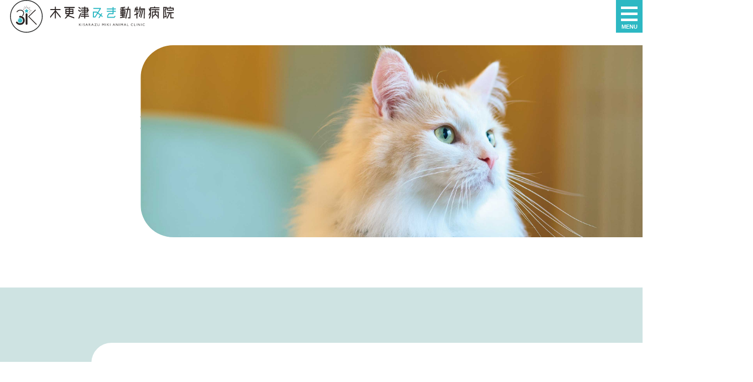

--- FILE ---
content_type: text/html; charset=UTF-8
request_url: https://km-ac.com/blog/498/
body_size: 11879
content:
<!DOCTYPE html>
<html lang="ja">
<head>
<meta name="viewport" content="width=device-width, initial-scale=1.0">
<meta name="format-detection" content="telephone=no">
<link rel="shortcut icon" href="/favicon.ico" />
<link rel="apple-tourch-icon" size="180x180" href="/apple-touch-icon.png" />
<link rel="stylesheet" type="text/css" href="https://cdn.jsdelivr.net/npm/slick-carousel@1.8.1/slick/slick.css">
<link rel="stylesheet" type="text/css" href="https://cdn.jsdelivr.net/npm/slick-carousel@1.8.1/slick/slick-theme.css">
<!-- <link rel="stylesheet" href="https://km-ac.com/wp-content/themes/kmiki/assets/css/scroll-hint.css" /> -->
<!-- <link rel="stylesheet" href="https://km-ac.com/wp-content/themes/kmiki/assets/css/reset.css?var=1769433127" /> -->
<!-- <link rel="stylesheet" href="https://km-ac.com/wp-content/themes/kmiki/assets/css/style.css?var=1769433127" /> -->
<!-- <link rel="stylesheet" href="https://km-ac.com/wp-content/themes/kmiki/style.css?var=1769433127" /> -->
<link rel="stylesheet" type="text/css" href="//km-ac.com/wp-content/cache/wpfc-minified/kyp8mkgs/7mv3f.css" media="all"/>
<!-- css -->
<!-- 自動検出機能によるリンク処理を無効化 -->
<meta name="format-detection" content="telephone=no,address=no,email=no">
<link rel="stylesheet" href="https://use.fontawesome.com/releases/v5.0.13/css/all.css" integrity="sha384-DNOHZ68U8hZfKXOrtjWvjxusGo9WQnrNx2sqG0tfsghAvtVlRW3tvkXWZh58N9jp" crossorigin="anonymous">
<meta name='robots' content='index, follow, max-image-preview:large, max-snippet:-1, max-video-preview:-1' />
<!-- This site is optimized with the Yoast SEO plugin v26.8 - https://yoast.com/product/yoast-seo-wordpress/ -->
<title>夏の！デンタルキャンペーン始まります！ | 木更津みき動物病院 | 千葉県木更津市</title>
<link rel="canonical" href="https://km-ac.com/blog/498/" />
<meta property="og:locale" content="ja_JP" />
<meta property="og:type" content="article" />
<meta property="og:title" content="夏の！デンタルキャンペーン始まります！ | 木更津みき動物病院 | 千葉県木更津市" />
<meta property="og:description" content="こんにちは！ 8/1から8/31の期間でデンタルキャンペーンを実 [&hellip;]" />
<meta property="og:url" content="https://km-ac.com/blog/498/" />
<meta property="og:site_name" content="木更津みき動物病院" />
<meta property="article:modified_time" content="2021-11-09T23:59:41+00:00" />
<meta property="og:image" content="https://km-ac.com/wp-content/uploads/2021/07/australian-shepherd-4236037_1920.jpg" />
<meta property="og:image:width" content="1024" />
<meta property="og:image:height" content="683" />
<meta property="og:image:type" content="image/jpeg" />
<meta name="twitter:card" content="summary_large_image" />
<meta name="twitter:label1" content="推定読み取り時間" />
<meta name="twitter:data1" content="1分" />
<script type="application/ld+json" class="yoast-schema-graph">{"@context":"https://schema.org","@graph":[{"@type":"WebPage","@id":"https://km-ac.com/blog/498/","url":"https://km-ac.com/blog/498/","name":"夏の！デンタルキャンペーン始まります！ | 木更津みき動物病院 | 千葉県木更津市","isPartOf":{"@id":"https://km-ac.com/#website"},"primaryImageOfPage":{"@id":"https://km-ac.com/blog/498/#primaryimage"},"image":{"@id":"https://km-ac.com/blog/498/#primaryimage"},"thumbnailUrl":"https://km-ac.com/wp-content/uploads/2021/07/australian-shepherd-4236037_1920.jpg","datePublished":"2021-07-29T08:21:53+00:00","dateModified":"2021-11-09T23:59:41+00:00","breadcrumb":{"@id":"https://km-ac.com/blog/498/#breadcrumb"},"inLanguage":"ja","potentialAction":[{"@type":"ReadAction","target":["https://km-ac.com/blog/498/"]}]},{"@type":"ImageObject","inLanguage":"ja","@id":"https://km-ac.com/blog/498/#primaryimage","url":"https://km-ac.com/wp-content/uploads/2021/07/australian-shepherd-4236037_1920.jpg","contentUrl":"https://km-ac.com/wp-content/uploads/2021/07/australian-shepherd-4236037_1920.jpg","width":1024,"height":683},{"@type":"BreadcrumbList","@id":"https://km-ac.com/blog/498/#breadcrumb","itemListElement":[{"@type":"ListItem","position":1,"name":"ホーム","item":"https://km-ac.com/"},{"@type":"ListItem","position":2,"name":"ブログ","item":"https://km-ac.com/blog/"},{"@type":"ListItem","position":3,"name":"夏の！デンタルキャンペーン始まります！"}]},{"@type":"WebSite","@id":"https://km-ac.com/#website","url":"https://km-ac.com/","name":"木更津みき動物病院","description":"Just another WordPress site","publisher":{"@id":"https://km-ac.com/#/schema/person/b478644b39a3bff86a269e135c2eb3db"},"potentialAction":[{"@type":"SearchAction","target":{"@type":"EntryPoint","urlTemplate":"https://km-ac.com/?s={search_term_string}"},"query-input":{"@type":"PropertyValueSpecification","valueRequired":true,"valueName":"search_term_string"}}],"inLanguage":"ja"},{"@type":["Person","Organization"],"@id":"https://km-ac.com/#/schema/person/b478644b39a3bff86a269e135c2eb3db","name":"admin","image":{"@type":"ImageObject","inLanguage":"ja","@id":"https://km-ac.com/#/schema/person/image/","url":"https://secure.gravatar.com/avatar/3e8abea4ce9b01da346bb5d6485194d3ab0104b0fedc32dd0c6261637edcaf95?s=96&d=mm&r=g","contentUrl":"https://secure.gravatar.com/avatar/3e8abea4ce9b01da346bb5d6485194d3ab0104b0fedc32dd0c6261637edcaf95?s=96&d=mm&r=g","caption":"admin"},"logo":{"@id":"https://km-ac.com/#/schema/person/image/"}}]}</script>
<!-- / Yoast SEO plugin. -->
<style id='wp-img-auto-sizes-contain-inline-css' type='text/css'>
img:is([sizes=auto i],[sizes^="auto," i]){contain-intrinsic-size:3000px 1500px}
/*# sourceURL=wp-img-auto-sizes-contain-inline-css */
</style>
<style id='wp-block-library-inline-css' type='text/css'>
:root{--wp-block-synced-color:#7a00df;--wp-block-synced-color--rgb:122,0,223;--wp-bound-block-color:var(--wp-block-synced-color);--wp-editor-canvas-background:#ddd;--wp-admin-theme-color:#007cba;--wp-admin-theme-color--rgb:0,124,186;--wp-admin-theme-color-darker-10:#006ba1;--wp-admin-theme-color-darker-10--rgb:0,107,160.5;--wp-admin-theme-color-darker-20:#005a87;--wp-admin-theme-color-darker-20--rgb:0,90,135;--wp-admin-border-width-focus:2px}@media (min-resolution:192dpi){:root{--wp-admin-border-width-focus:1.5px}}.wp-element-button{cursor:pointer}:root .has-very-light-gray-background-color{background-color:#eee}:root .has-very-dark-gray-background-color{background-color:#313131}:root .has-very-light-gray-color{color:#eee}:root .has-very-dark-gray-color{color:#313131}:root .has-vivid-green-cyan-to-vivid-cyan-blue-gradient-background{background:linear-gradient(135deg,#00d084,#0693e3)}:root .has-purple-crush-gradient-background{background:linear-gradient(135deg,#34e2e4,#4721fb 50%,#ab1dfe)}:root .has-hazy-dawn-gradient-background{background:linear-gradient(135deg,#faaca8,#dad0ec)}:root .has-subdued-olive-gradient-background{background:linear-gradient(135deg,#fafae1,#67a671)}:root .has-atomic-cream-gradient-background{background:linear-gradient(135deg,#fdd79a,#004a59)}:root .has-nightshade-gradient-background{background:linear-gradient(135deg,#330968,#31cdcf)}:root .has-midnight-gradient-background{background:linear-gradient(135deg,#020381,#2874fc)}:root{--wp--preset--font-size--normal:16px;--wp--preset--font-size--huge:42px}.has-regular-font-size{font-size:1em}.has-larger-font-size{font-size:2.625em}.has-normal-font-size{font-size:var(--wp--preset--font-size--normal)}.has-huge-font-size{font-size:var(--wp--preset--font-size--huge)}.has-text-align-center{text-align:center}.has-text-align-left{text-align:left}.has-text-align-right{text-align:right}.has-fit-text{white-space:nowrap!important}#end-resizable-editor-section{display:none}.aligncenter{clear:both}.items-justified-left{justify-content:flex-start}.items-justified-center{justify-content:center}.items-justified-right{justify-content:flex-end}.items-justified-space-between{justify-content:space-between}.screen-reader-text{border:0;clip-path:inset(50%);height:1px;margin:-1px;overflow:hidden;padding:0;position:absolute;width:1px;word-wrap:normal!important}.screen-reader-text:focus{background-color:#ddd;clip-path:none;color:#444;display:block;font-size:1em;height:auto;left:5px;line-height:normal;padding:15px 23px 14px;text-decoration:none;top:5px;width:auto;z-index:100000}html :where(.has-border-color){border-style:solid}html :where([style*=border-top-color]){border-top-style:solid}html :where([style*=border-right-color]){border-right-style:solid}html :where([style*=border-bottom-color]){border-bottom-style:solid}html :where([style*=border-left-color]){border-left-style:solid}html :where([style*=border-width]){border-style:solid}html :where([style*=border-top-width]){border-top-style:solid}html :where([style*=border-right-width]){border-right-style:solid}html :where([style*=border-bottom-width]){border-bottom-style:solid}html :where([style*=border-left-width]){border-left-style:solid}html :where(img[class*=wp-image-]){height:auto;max-width:100%}:where(figure){margin:0 0 1em}html :where(.is-position-sticky){--wp-admin--admin-bar--position-offset:var(--wp-admin--admin-bar--height,0px)}@media screen and (max-width:600px){html :where(.is-position-sticky){--wp-admin--admin-bar--position-offset:0px}}
/*# sourceURL=wp-block-library-inline-css */
</style><style id='global-styles-inline-css' type='text/css'>
:root{--wp--preset--aspect-ratio--square: 1;--wp--preset--aspect-ratio--4-3: 4/3;--wp--preset--aspect-ratio--3-4: 3/4;--wp--preset--aspect-ratio--3-2: 3/2;--wp--preset--aspect-ratio--2-3: 2/3;--wp--preset--aspect-ratio--16-9: 16/9;--wp--preset--aspect-ratio--9-16: 9/16;--wp--preset--color--black: #000000;--wp--preset--color--cyan-bluish-gray: #abb8c3;--wp--preset--color--white: #ffffff;--wp--preset--color--pale-pink: #f78da7;--wp--preset--color--vivid-red: #cf2e2e;--wp--preset--color--luminous-vivid-orange: #ff6900;--wp--preset--color--luminous-vivid-amber: #fcb900;--wp--preset--color--light-green-cyan: #7bdcb5;--wp--preset--color--vivid-green-cyan: #00d084;--wp--preset--color--pale-cyan-blue: #8ed1fc;--wp--preset--color--vivid-cyan-blue: #0693e3;--wp--preset--color--vivid-purple: #9b51e0;--wp--preset--gradient--vivid-cyan-blue-to-vivid-purple: linear-gradient(135deg,rgb(6,147,227) 0%,rgb(155,81,224) 100%);--wp--preset--gradient--light-green-cyan-to-vivid-green-cyan: linear-gradient(135deg,rgb(122,220,180) 0%,rgb(0,208,130) 100%);--wp--preset--gradient--luminous-vivid-amber-to-luminous-vivid-orange: linear-gradient(135deg,rgb(252,185,0) 0%,rgb(255,105,0) 100%);--wp--preset--gradient--luminous-vivid-orange-to-vivid-red: linear-gradient(135deg,rgb(255,105,0) 0%,rgb(207,46,46) 100%);--wp--preset--gradient--very-light-gray-to-cyan-bluish-gray: linear-gradient(135deg,rgb(238,238,238) 0%,rgb(169,184,195) 100%);--wp--preset--gradient--cool-to-warm-spectrum: linear-gradient(135deg,rgb(74,234,220) 0%,rgb(151,120,209) 20%,rgb(207,42,186) 40%,rgb(238,44,130) 60%,rgb(251,105,98) 80%,rgb(254,248,76) 100%);--wp--preset--gradient--blush-light-purple: linear-gradient(135deg,rgb(255,206,236) 0%,rgb(152,150,240) 100%);--wp--preset--gradient--blush-bordeaux: linear-gradient(135deg,rgb(254,205,165) 0%,rgb(254,45,45) 50%,rgb(107,0,62) 100%);--wp--preset--gradient--luminous-dusk: linear-gradient(135deg,rgb(255,203,112) 0%,rgb(199,81,192) 50%,rgb(65,88,208) 100%);--wp--preset--gradient--pale-ocean: linear-gradient(135deg,rgb(255,245,203) 0%,rgb(182,227,212) 50%,rgb(51,167,181) 100%);--wp--preset--gradient--electric-grass: linear-gradient(135deg,rgb(202,248,128) 0%,rgb(113,206,126) 100%);--wp--preset--gradient--midnight: linear-gradient(135deg,rgb(2,3,129) 0%,rgb(40,116,252) 100%);--wp--preset--font-size--small: 13px;--wp--preset--font-size--medium: 20px;--wp--preset--font-size--large: 36px;--wp--preset--font-size--x-large: 42px;--wp--preset--spacing--20: 0.44rem;--wp--preset--spacing--30: 0.67rem;--wp--preset--spacing--40: 1rem;--wp--preset--spacing--50: 1.5rem;--wp--preset--spacing--60: 2.25rem;--wp--preset--spacing--70: 3.38rem;--wp--preset--spacing--80: 5.06rem;--wp--preset--shadow--natural: 6px 6px 9px rgba(0, 0, 0, 0.2);--wp--preset--shadow--deep: 12px 12px 50px rgba(0, 0, 0, 0.4);--wp--preset--shadow--sharp: 6px 6px 0px rgba(0, 0, 0, 0.2);--wp--preset--shadow--outlined: 6px 6px 0px -3px rgb(255, 255, 255), 6px 6px rgb(0, 0, 0);--wp--preset--shadow--crisp: 6px 6px 0px rgb(0, 0, 0);}:where(.is-layout-flex){gap: 0.5em;}:where(.is-layout-grid){gap: 0.5em;}body .is-layout-flex{display: flex;}.is-layout-flex{flex-wrap: wrap;align-items: center;}.is-layout-flex > :is(*, div){margin: 0;}body .is-layout-grid{display: grid;}.is-layout-grid > :is(*, div){margin: 0;}:where(.wp-block-columns.is-layout-flex){gap: 2em;}:where(.wp-block-columns.is-layout-grid){gap: 2em;}:where(.wp-block-post-template.is-layout-flex){gap: 1.25em;}:where(.wp-block-post-template.is-layout-grid){gap: 1.25em;}.has-black-color{color: var(--wp--preset--color--black) !important;}.has-cyan-bluish-gray-color{color: var(--wp--preset--color--cyan-bluish-gray) !important;}.has-white-color{color: var(--wp--preset--color--white) !important;}.has-pale-pink-color{color: var(--wp--preset--color--pale-pink) !important;}.has-vivid-red-color{color: var(--wp--preset--color--vivid-red) !important;}.has-luminous-vivid-orange-color{color: var(--wp--preset--color--luminous-vivid-orange) !important;}.has-luminous-vivid-amber-color{color: var(--wp--preset--color--luminous-vivid-amber) !important;}.has-light-green-cyan-color{color: var(--wp--preset--color--light-green-cyan) !important;}.has-vivid-green-cyan-color{color: var(--wp--preset--color--vivid-green-cyan) !important;}.has-pale-cyan-blue-color{color: var(--wp--preset--color--pale-cyan-blue) !important;}.has-vivid-cyan-blue-color{color: var(--wp--preset--color--vivid-cyan-blue) !important;}.has-vivid-purple-color{color: var(--wp--preset--color--vivid-purple) !important;}.has-black-background-color{background-color: var(--wp--preset--color--black) !important;}.has-cyan-bluish-gray-background-color{background-color: var(--wp--preset--color--cyan-bluish-gray) !important;}.has-white-background-color{background-color: var(--wp--preset--color--white) !important;}.has-pale-pink-background-color{background-color: var(--wp--preset--color--pale-pink) !important;}.has-vivid-red-background-color{background-color: var(--wp--preset--color--vivid-red) !important;}.has-luminous-vivid-orange-background-color{background-color: var(--wp--preset--color--luminous-vivid-orange) !important;}.has-luminous-vivid-amber-background-color{background-color: var(--wp--preset--color--luminous-vivid-amber) !important;}.has-light-green-cyan-background-color{background-color: var(--wp--preset--color--light-green-cyan) !important;}.has-vivid-green-cyan-background-color{background-color: var(--wp--preset--color--vivid-green-cyan) !important;}.has-pale-cyan-blue-background-color{background-color: var(--wp--preset--color--pale-cyan-blue) !important;}.has-vivid-cyan-blue-background-color{background-color: var(--wp--preset--color--vivid-cyan-blue) !important;}.has-vivid-purple-background-color{background-color: var(--wp--preset--color--vivid-purple) !important;}.has-black-border-color{border-color: var(--wp--preset--color--black) !important;}.has-cyan-bluish-gray-border-color{border-color: var(--wp--preset--color--cyan-bluish-gray) !important;}.has-white-border-color{border-color: var(--wp--preset--color--white) !important;}.has-pale-pink-border-color{border-color: var(--wp--preset--color--pale-pink) !important;}.has-vivid-red-border-color{border-color: var(--wp--preset--color--vivid-red) !important;}.has-luminous-vivid-orange-border-color{border-color: var(--wp--preset--color--luminous-vivid-orange) !important;}.has-luminous-vivid-amber-border-color{border-color: var(--wp--preset--color--luminous-vivid-amber) !important;}.has-light-green-cyan-border-color{border-color: var(--wp--preset--color--light-green-cyan) !important;}.has-vivid-green-cyan-border-color{border-color: var(--wp--preset--color--vivid-green-cyan) !important;}.has-pale-cyan-blue-border-color{border-color: var(--wp--preset--color--pale-cyan-blue) !important;}.has-vivid-cyan-blue-border-color{border-color: var(--wp--preset--color--vivid-cyan-blue) !important;}.has-vivid-purple-border-color{border-color: var(--wp--preset--color--vivid-purple) !important;}.has-vivid-cyan-blue-to-vivid-purple-gradient-background{background: var(--wp--preset--gradient--vivid-cyan-blue-to-vivid-purple) !important;}.has-light-green-cyan-to-vivid-green-cyan-gradient-background{background: var(--wp--preset--gradient--light-green-cyan-to-vivid-green-cyan) !important;}.has-luminous-vivid-amber-to-luminous-vivid-orange-gradient-background{background: var(--wp--preset--gradient--luminous-vivid-amber-to-luminous-vivid-orange) !important;}.has-luminous-vivid-orange-to-vivid-red-gradient-background{background: var(--wp--preset--gradient--luminous-vivid-orange-to-vivid-red) !important;}.has-very-light-gray-to-cyan-bluish-gray-gradient-background{background: var(--wp--preset--gradient--very-light-gray-to-cyan-bluish-gray) !important;}.has-cool-to-warm-spectrum-gradient-background{background: var(--wp--preset--gradient--cool-to-warm-spectrum) !important;}.has-blush-light-purple-gradient-background{background: var(--wp--preset--gradient--blush-light-purple) !important;}.has-blush-bordeaux-gradient-background{background: var(--wp--preset--gradient--blush-bordeaux) !important;}.has-luminous-dusk-gradient-background{background: var(--wp--preset--gradient--luminous-dusk) !important;}.has-pale-ocean-gradient-background{background: var(--wp--preset--gradient--pale-ocean) !important;}.has-electric-grass-gradient-background{background: var(--wp--preset--gradient--electric-grass) !important;}.has-midnight-gradient-background{background: var(--wp--preset--gradient--midnight) !important;}.has-small-font-size{font-size: var(--wp--preset--font-size--small) !important;}.has-medium-font-size{font-size: var(--wp--preset--font-size--medium) !important;}.has-large-font-size{font-size: var(--wp--preset--font-size--large) !important;}.has-x-large-font-size{font-size: var(--wp--preset--font-size--x-large) !important;}
/*# sourceURL=global-styles-inline-css */
</style>
<style id='classic-theme-styles-inline-css' type='text/css'>
/*! This file is auto-generated */
.wp-block-button__link{color:#fff;background-color:#32373c;border-radius:9999px;box-shadow:none;text-decoration:none;padding:calc(.667em + 2px) calc(1.333em + 2px);font-size:1.125em}.wp-block-file__button{background:#32373c;color:#fff;text-decoration:none}
/*# sourceURL=/wp-includes/css/classic-themes.min.css */
</style>
<!-- <link rel='stylesheet' id='fancybox-css' href='https://km-ac.com/wp-content/plugins/easy-fancybox/fancybox/1.5.4/jquery.fancybox.min.css?ver=6.9' type='text/css' media='screen' /> -->
<link rel="stylesheet" type="text/css" href="//km-ac.com/wp-content/cache/wpfc-minified/fyudbfk/7mv3f.css" media="screen"/>
<script src='//km-ac.com/wp-content/cache/wpfc-minified/8aveda9o/7mv3f.js' type="text/javascript"></script>
<!-- <script type="text/javascript" src="https://km-ac.com/wp-includes/js/jquery/jquery.min.js?ver=3.7.1" id="jquery-core-js"></script> -->
<!-- <script type="text/javascript" src="https://km-ac.com/wp-includes/js/jquery/jquery-migrate.min.js?ver=3.4.1" id="jquery-migrate-js"></script> -->
<link rel="icon" href="https://km-ac.com/wp-content/uploads/2022/05/cropped-siteicon-32x32.png" sizes="32x32" />
<link rel="icon" href="https://km-ac.com/wp-content/uploads/2022/05/cropped-siteicon-192x192.png" sizes="192x192" />
<link rel="apple-touch-icon" href="https://km-ac.com/wp-content/uploads/2022/05/cropped-siteicon-180x180.png" />
<meta name="msapplication-TileImage" content="https://km-ac.com/wp-content/uploads/2022/05/cropped-siteicon-270x270.png" />
<script>
(function(d) {
var config = {
kitId: 'gxs6brr',
scriptTimeout: 3000,
async: true
},
h=d.documentElement,t=setTimeout(function(){h.className=h.className.replace(/\bwf-loading\b/g,"")+" wf-inactive";},config.scriptTimeout),tk=d.createElement("script"),f=false,s=d.getElementsByTagName("script")[0],a;h.className+=" wf-loading";tk.src='https://use.typekit.net/'+config.kitId+'.js';tk.async=true;tk.onload=tk.onreadystatechange=function(){a=this.readyState;if(f||a&&a!="complete"&&a!="loaded")return;f=true;clearTimeout(t);try{Typekit.load(config)}catch(e){}};s.parentNode.insertBefore(tk,s)
})(document);
</script>
<!-- Global site tag (gtag.js) - Google Analytics -->
<script async src="https://www.googletagmanager.com/gtag/js?id=UA-179066966-1"></script>
<script>
window.dataLayer = window.dataLayer || [];
function gtag(){dataLayer.push(arguments);}
gtag('js', new Date());
gtag('config', 'UA-179066966-1');
</script>
</head>
<body class="wp-singular blog-template-default single single-blog postid-498 wp-theme-kmiki" ontouchstart="">
<div class="wrapper">
<header class="header" id="header">
<div class="header__inner">
<div class="header__logo">
<a href="https://km-ac.com/" class="header__logo-link">
<img src="https://km-ac.com/wp-content/themes/kmiki/assets/img/common/header_logo.svg" width="230" height="230" alt="ロゴ">
<img src="https://km-ac.com/wp-content/themes/kmiki/assets/img/common/header_clinic.svg" class="sp-only" alt="">
</a>
</div>
<div class="header__menu" id="drawer">
<div class="header__menu-content">
<nav class="header__nav">
<ul class="header__nav-list">
<li class="header__nav-item">
<a href="https://km-ac.com/" class="header__nav-link">TOP</a>
</li>
<li class="header__nav-item">
<a href="https://km-ac.com/medical" class="header__nav-link">診療案内</a>
<span class="header__nav-sub"><a href="https://km-ac.com/medical-departments" class="header__nav-subLink">診療科目</a></span>
</li>
<li class="header__nav-item">
<a href="https://km-ac.com/equipments" class="header__nav-link">院内紹介</a>
</li>
<li class="header__nav-item">
<a href="https://km-ac.com/staff" class="header__nav-link">スタッフ紹介</a>
</li>
<li class="header__nav-item">
<a href="https://km-ac.com/petsalon" class="header__nav-link">ペットサロン</a>
</li>
<li class="header__nav-item">
<a href="https://km-ac.com/blog" class="header__nav-link">お知らせ・ブログ</a>
</li>
<li class="header__nav-item">
<a href="https://km-ac.com/access" class="header__nav-link">アクセス</a>
</li>
<li class="header__nav-item">
<a href="https://km-ac.com/contact" class="header__nav-link">お問合せ</a>
</li>
</ul>
<div class="header__nav-recruit">
<a href="https://km-ac.com/recruit" class="header__nav-recruit-link">
<img src="https://km-ac.com/wp-content/themes/kmiki/assets/img/common/header_recruit.svg" width="92" height="102" alt="採用情報">
</a>
</div>
</nav>
<div class="header__buttonZone">
<h1 class="header__clinic">
<img src="https://km-ac.com/wp-content/themes/kmiki/assets/img/common/header_clinic.svg" width="456" height="73" alt="木更津みき動物病院">
</h1>
<ul class="header__button-list">
<li class="header__button-item pc-only">
<a href="tel:0438-40-5960" class="header__button-link header__button-link--frame">
<span class="header__button-icon header__button-icon--phone">
<img src="https://km-ac.com/wp-content/themes/kmiki/assets/img/common/icon_phone.svg" width="20" height="30" alt="スマートフォンアイコン">
</span>
<span class="header__button-text header__button-text--phone">0438-40-5960</span>
</a>
</li>
<li class="header__button-item pc-only">
<a href="https://pet.apokul.jp/web/96/reservations/add" class="header__button-link header__button-link--frame" target="_blank" rel="noopener noreferrer">
<span class="header__button-icon header__button-icon--pc">
<img src="https://km-ac.com/wp-content/themes/kmiki/assets/img/common/icon_pc.svg" width="38" height="28" alt="PCアイコン">
</span>
<span class="header__button-text">ネット予約</span>
</a>
</li>
<li class="header__button-item">
<a href="https://lin.ee/OdlMsJwG" class="header__button-link header__button-link--frame" target="_blank" rel="noopener noreferrer">
<span class="header__button-icon header__button-icon--line">
<img src="https://km-ac.com/wp-content/themes/kmiki/assets/img/common/icon_line.svg" width="38" height="36" alt="LINEアイコン">
</span>
<span class="header__button-text">友達登録</span>
</a>
</li>
<li class="header__button-item">
<a href="https://km-ac.com/to-veterinary-hospitals/" class="header__button-link header__button-link--region">
<span class="header__button-text header__button-text--region">地域の動物病院さまへ</span>
</a>
</li>
</ul>
</div>
</div>
</div>
<button class="hamburger" id="hamburger" aria-label="メニューを開閉">
<span class="hamburger__line-zone">
<span class="hamburger__line"></span>
<span class="hamburger__line"></span>
<span class="hamburger__line"></span>
</span>
</button>
</div>
</header>
<main class="main">
<h1
style="background-image:url(https://km-ac.com/wp-content/uploads/2020/08/page_blog_thumbnail.jpg); color: #fff;"
><span></span></h1>
<p id="breadcrumbs" class="inner"><span><span><a href="https://km-ac.com/">ホーム</a></span> » <span><a href="https://km-ac.com/blog/">ブログ</a></span> » <span class="breadcrumb_last" aria-current="page"><strong>夏の！デンタルキャンペーン始まります！</strong></span></span></p>
<!-- ▼ FV ▼ -->
<section class="page-fv">
<div class="common-fv__container">
<div class="common-fv__titleZone">
<h2 class="common-fv__title">お知らせ・ブログ</h2>
</div>
<div class="common-fv__imageZone">
<img src="https://km-ac.com/wp-content/themes/kmiki/assets/img/blog/blog_fv.jpg" alt="">
</div>
</div>
</section>
<section class="blog__wrap">
<article class="inner page__wrap">
<div class="blog__txt">
<!--投稿日を表示-->
<span class="blog__date">
<time datetime="2021.07.29">
2021.07.29					</time>
</span>
<!--タイトル-->
<h2 class="subhead blog__ttl clearfix">夏の！デンタルキャンペーン始まります！</h2>
<ul class="listyle cat__ul">
<li><a href="/blog-category/about-campaign/">キャンペーン情報</a></li>
</ul>
<style>
.cat__ul {padding-top: 6px; }
.cat__ul li {display: inline-block; background: #e97d7d; padding: 1px 4px; border-radius: 3px; line-height: 1; }
.cat__ul li:not(:first-child) { margin:  8px;}
.cat__ul li a { font-size: 12px; color: #fff; padding: 5px;  }
</style>
</div>
<div class="blog__contents">
<p>こんにちは！</p>
<p>8/1から8/31の期間でデンタルキャンペーンを実施します！</p>
<p>デンタルグッズ等お求めやすい価格で販売しており、歯科の診療についても様々な特典をご用意しています。<br />
（お盆期間中の8/13～16は手術の予約は受け付けておりません）</p>
<p>春の健康診断をしていただいた方はさらにお得に処置ができます！</p>
<p>おうちの子の歯石、口臭、歯肉炎など歯科トラブルが気になる方は是非ご相談ください！</p>
<p><img fetchpriority="high" decoding="async" class="alignnone wp-image-500" src="https://km-ac.com/wp-content/uploads/2021/07/CCF_002739.jpg" alt="" width="681" height="973" srcset="https://km-ac.com/wp-content/uploads/2021/07/CCF_002739.jpg 1024w, https://km-ac.com/wp-content/uploads/2021/07/CCF_002739-210x300.jpg 210w, https://km-ac.com/wp-content/uploads/2021/07/CCF_002739-717x1024.jpg 717w, https://km-ac.com/wp-content/uploads/2021/07/CCF_002739-768x1096.jpg 768w, https://km-ac.com/wp-content/uploads/2021/07/CCF_002739-1076x1536.jpg 1076w, https://km-ac.com/wp-content/uploads/2021/07/CCF_002739-1435x2048.jpg 1435w" sizes="(max-width: 681px) 100vw, 681px" /></p>
<p>&nbsp;</p>
<p>Instagram：<a href="https://www.instagram.com/k_miki_ac/">木更津みき動物病院(@k_miki_ac) • Instagram写真と動画</a></p>
<p>facebook：<a href="https://www.facebook.com/%E6%9C%A8%E6%9B%B4%E6%B4%A5%E3%81%BF%E3%81%8D%E5%8B%95%E7%89%A9%E7%97%85%E9%99%A2-110351007477116">木更津みき動物病院 &#8211; ホーム | Facebook</a></p>
<p>&nbsp;</p>
<p>&nbsp;</p>
</div>
<!--ループ終了-->
</article>
</section>
</main>
<footer class="footer">
<div class="common-entry page-entry">
<div class="common-entry__container">
<p class="common-entry__comment">一緒に働いてくれる仲間を<br>募集しています</p>
<h2 class="common-entry__title">求人情報</h2>
<div class="common-entry__en">
<img src="https://km-ac.com/wp-content/themes/kmiki/assets/img/common/footer_entry_text.svg?v=2" width="296" height="60" alt="entry" loading="lazy">
</div>
<div class="common-entry__button">
<a href="https://km-ac.com/recruit" class="common-link common-link--recruit">採用情報はこちら</a>
</div>
<div class="common-entry__woman">
<picture>
<source media="(max-width: 767.98px)" srcset="https://km-ac.com/wp-content/themes/kmiki/assets/img/common/footer_entry_woman_sp.png?v=2" width="387" height="234">
<img src="https://km-ac.com/wp-content/themes/kmiki/assets/img/common/footer_entry_woman.png?v=2" width="387" height="375" alt="笑顔の女性" loading="lazy">
</picture>
</div>
<div class="common-entry__man">
<picture>
<source media="(max-width: 767.98px)" srcset="https://km-ac.com/wp-content/themes/kmiki/assets/img/common/footer_entry_man_sp.png?v=2" width="380" height="234">
<img src="https://km-ac.com/wp-content/themes/kmiki/assets/img/common/footer_entry_man.png?v=2" width="380" height="357" alt="笑顔の男性" loading="lazy">
</picture>
</div>
</div>
</div>
<div class="footer-gallery">
<ul class="footer-gallery__list">
<li class="footer-gallery__item"><img src="https://km-ac.com/wp-content/themes/kmiki/assets/img/common/footer_gallery01.jpg?v=2" alt="" loading="lazy"></li>
<li class="footer-gallery__item"><img src="https://km-ac.com/wp-content/themes/kmiki/assets/img/common/footer_gallery02.jpg?v=2" alt="" loading="lazy"></li>
<li class="footer-gallery__item"><img src="https://km-ac.com/wp-content/themes/kmiki/assets/img/common/footer_gallery03.jpg?v=2" alt="" loading="lazy"></li>
<li class="footer-gallery__item"><img src="https://km-ac.com/wp-content/themes/kmiki/assets/img/common/footer_gallery04.jpg?v=2" alt="" loading="lazy"></li>
</ul>
</div>
<div class="footer-map">
<iframe src="https://www.google.com/maps/embed?pb=!1m18!1m12!1m3!1d813.1790996690622!2d139.93907216957967!3d35.3874892916343!2m3!1f0!2f0!3f0!3m2!1i1024!2i768!4f13.1!3m3!1m2!1s0x60180d5d54b3ba79%3A0xff9950a6c3f0be16!2z5pyo5pu05rSl44G_44GN5YuV54mp55eF6Zmi!5e0!3m2!1sja!2sjp!4v1751012330777!5m2!1sja!2sjp" width="600" height="450" style="border:0;" allowfullscreen="" loading="lazy" referrerpolicy="no-referrer-when-downgrade"></iframe>
</div>
<div class="footer-clinic">
<div class="common-main-inner">
<div class="footer-clinic__flex">
<figure class="footer-clinic__logo">
<img src="https://km-ac.com/wp-content/themes/kmiki/assets/img/common/footer_logo.svg?v=2" width="375" height="310" alt="" loading="lazy">
<a href="https://www.jsfm-catfriendly.com/cfc/" target="_blank" style="display: block; width: 115px; margin: 2em auto 0;"><img src="https://km-ac.com/wp-content/themes/kmiki/assets/img/cfc_gold_clinics_2026.jpeg" width="115" alt="" loading="lazy"></a>
</figure>
<div class="footer-clinic__container">
<p class="footer-clinic__text">
<span class="footer-clinic__text-dot"><span>年</span><span>中</span><span>無</span><span>休</span></span>
<span>休診日なし</span>
</p>
<div class="footer-clinic__wrapper">
<div class="footer-clinic__tableZone">
<table class="footer-clinic__table" aria-label="診療時間表">
<thead>
<tr>
<th scope="col">診療時間</th>
<th scope="col">月</th>
<th scope="col">火</th>
<th scope="col">水</th>
<th scope="col">木</th>
<th scope="col">金</th>
<th scope="col">土</th>
<th scope="col">日・祝</th>
</tr>
</thead>
<tbody>
<tr>
<th scope="row"><span>午前</span><span> 9:00~12:00</span><br class="sp-only"><span>（最終受付 11:30）</span></th>
<td><span class="footer-clinic__table-circle" aria-hidden="true"></span><span class="footer-clinic__table-screen">診療あり</span></td>
<td><span class="footer-clinic__table-circle" aria-hidden="true"></span><span class="footer-clinic__table-screen">診療あり</span></td>
<td><span class="footer-clinic__table-circle" aria-hidden="true"></span><span class="footer-clinic__table-screen">診療あり</span></td>
<td><span class="footer-clinic__table-circle" aria-hidden="true"></span><span class="footer-clinic__table-screen">診療あり</span></td>
<td><span class="footer-clinic__table-circle" aria-hidden="true"></span><span class="footer-clinic__table-screen">診療あり</span></td>
<td><span class="footer-clinic__table-circle" aria-hidden="true"></span><span class="footer-clinic__table-screen">診療あり</span></td>
<td><span class="footer-clinic__table-circle" aria-hidden="true"></span><span class="footer-clinic__table-screen">診療あり</span></td>
</tr>
<tr>
<th scope="row"><span>午後</span><span>16:00~19:00</span><br class="sp-only"><span>（最終受付 18:30）</span></th>
<td><span class="footer-clinic__table-circle" aria-hidden="true"></span><span class="footer-clinic__table-screen">診療あり</span></td>
<td><span class="footer-clinic__table-circle" aria-hidden="true"></span><span class="footer-clinic__table-screen">診療あり</span></td>
<td><span class="footer-clinic__table-circle" aria-hidden="true"></span><span class="footer-clinic__table-screen">診療あり</span></td>
<td><span class="footer-clinic__table-circle" aria-hidden="true"></span><span class="footer-clinic__table-screen">診療あり</span></td>
<td><span class="footer-clinic__table-circle" aria-hidden="true"></span><span class="footer-clinic__table-screen">診療あり</span></td>
<td><span class="footer-clinic__table-circle" aria-hidden="true"></span><span class="footer-clinic__table-screen">診療あり</span></td>
<td><span class="footer-clinic__table-circle" aria-hidden="true"></span><span class="footer-clinic__table-screen">診療あり</span></td>
</tr>
</tbody>
</table>
</div>
<div class="footer-clinic__emergency">
<p class="footer-clinic__emergency-title">緊急時対応</p>
<p class="footer-clinic__emergency-time"><span>19:00-22:00</span></p>
<small class="footer-clinic__emergency-caution">※必ず事前にお電話の上お越しください</small>
</div>
<ul class="footer-clinic__button-list">
<li class="footer-clinic__button-item">
<a href="tel:0438-40-5960" class="footer-clinic__button-link footer-clinic__button-link--frame">
<span class="footer-clinic__button-icon footer-clinic__button-icon--phone">
<img src="https://km-ac.com/wp-content/themes/kmiki/assets/img/common/icon_phone.svg?v=2" width="16" height="27" alt="スマートフォンアイコン">
</span>
<span class="footer-clinic__button-text footer-clinic__button-text--phone">0438-40-5960</span>
</a>
</li>
<li class="footer-clinic__button-item">
<a href="https://pet.apokul.jp/web/96/reservations/add" class="footer-clinic__button-link footer-clinic__button-link--frame" target="_blank" rel="noopener noreferrer">
<span class="footer-clinic__button-icon footer-clinic__button-icon--pc">
<img src="https://km-ac.com/wp-content/themes/kmiki/assets/img/common/icon_pc.svg?v=2" width="31" height="23" alt="PCアイコン">
</span>
<span class="footer-clinic__button-text">ネット予約</span>
</a>
</li>
<li class="footer-clinic__button-item">
<a href="https://km-ac.com/to-veterinary-hospitals/" class="footer-clinic__button-link footer-clinic__button-link--region">
<span class="footer-clinic__button-text footer-clinic__button-text--region">地域の動物病院さまへ</span>
</a>
</li>
</ul>
<div class="footer-clinic__bottom">
<address class="footer-clinic__address">〒292-0054<br>千葉県木更津市長須賀2508-6</address>
<ul class="footer-clinic__icon-list">
<li class="footer-clinic__icon-item">
<a href="https://maps.app.goo.gl/Kwrf46Z9aU7U3vHu8" class="footer-clinic__icon-link" target="_blank" rel="noopener noreferrer">
<img src="https://km-ac.com/wp-content/themes/kmiki/assets/img/common/footer_map.svg?v=2" width="132" height="52" alt="Google Map">
</a>
</li>
<li class="footer-clinic__icon-item">
<a href="https://www.instagram.com/k_miki_ac/" class="footer-clinic__icon-link" target="_blank" rel="noopener noreferrer">
<img src="https://km-ac.com/wp-content/themes/kmiki/assets/img/common/footer_instagram.svg?v=2" width="52" height="52" alt="Instagram">
</a>
</li>
<li class="footer-clinic__icon-item">
<a href="https://lin.ee/OdlMsJwG" class="footer-clinic__icon-link" target="_blank" rel="noopener noreferrer">
<img src="https://km-ac.com/wp-content/themes/kmiki/assets/img/common/footer_line.svg?v=2" width="52" height="52" alt="LINE">
</a>
</li>
<li class="footer-clinic__icon-item">
<a href="https://www.facebook.com/p/木更津みき動物病院-100063629194206/" class="footer-clinic__icon-link" target="_blank" rel="noopener noreferrer">
<img src="https://km-ac.com/wp-content/themes/kmiki/assets/img/common/footer_facebook.svg?v=2" width="52" height="52" alt="Facebook">
</a>
</li>
</ul>
</div>
</div>
</div>
</div>
</div>
</div>
<div class="footer-nav">
<ul class="footer-nav__list">
<li class="footer-nav__item">
<a href="https://km-ac.com/" class="footer-nav__link">TOP</a>
</li>
<li class="footer-nav__item">
<a href="https://km-ac.com/medical" class="footer-nav__link">診療案内</a>
<a href="https://km-ac.com/medical-departments" class="footer-nav__link">診療科目</a>
</li>
<li class="footer-nav__item">
<a href="https://km-ac.com/equipments" class="footer-nav__link">院内紹介</a>
</li>
<li class="footer-nav__item">
<a href="https://km-ac.com/staff" class="footer-nav__link">スタッフ紹介</a>
</li>
<li class="footer-nav__item">
<a href="https://km-ac.com/petsalon" class="footer-nav__link">ペットサロン</a>
</li>
<li class="footer-nav__item">
<a href="https://km-ac.com/blog" class="footer-nav__link">お知らせ・ブログ</a>
</li>
<li class="footer-nav__item">
<a href="https://km-ac.com/access" class="footer-nav__link">アクセス</a>
</li>
<li class="footer-nav__item">
<a href="https://km-ac.com/contact" class="footer-nav__link">お問合せ</a>
</li>
</ul>
</div>
<div class="footer-banner">
<ul class="footer-banner__list">
<li class="footer-banner__item">
<a href="https://www.ipet-ins.com/" class="footer-banner__link" target="_blank" rel="noopener noreferrer">
<img src="https://km-ac.com/wp-content/themes/kmiki/assets/img/common/footer_banner01.png?v=2" width="188" height="95" alt="アイペット対応動物病院">
</a>
</li>
<li class="footer-banner__item">
<a href="https://www.teamhope.jp/" class="footer-banner__link" target="_blank" rel="noopener noreferrer">
<img src="https://km-ac.com/wp-content/themes/kmiki/assets/img/common/footer_banner02.png?v=2" width="356" height="91" alt="Team HOPE">
</a>
</li>
<li class="footer-banner__item">
<a href="https://www.anicom-sompo.co.jp/ah_family/?aid=99vh00035264" class="footer-banner__link" target="_blank" rel="noopener noreferrer">
<img src="https://km-ac.com/wp-content/themes/kmiki/assets/img/common/footer_banner03.png?v=2" width="148" height="88" alt="どうぶつ健保対応医療機関 アニコム損保">
</a>
</li>
<li class="footer-banner__item">
<a href="https://yakan-ah-kensaku.com/" class="footer-banner__link" target="_blank" rel="noopener noreferrer">
<img src="https://km-ac.com/wp-content/themes/kmiki/assets/img/common/footer_banner04.png?v=2" width="294" height="100" alt="全国夜間救急動物病院検索サイト">
</a>
</li>
</ul>
</div>
<small class="footer-copy">&copy;<script>document.write(new Date().getFullYear());</script> 2025 km-ac.com All Rights Reserved.</small>
</footer>
</div><!-- .wrapper -->
<script src="https://code.jquery.com/jquery-3.7.1.min.js"></script>
<script src="https://cdn.jsdelivr.net/npm/slick-carousel@1.8.1/slick/slick.min.js"></script>
<script src="https://km-ac.com/wp-content/themes/kmiki/assets/js/scroll-hint.min.js"></script>
<script>
window.addEventListener('DOMContentLoaded', function(){
new ScrollHint('.js-scrollable');
});
</script>
<script>
new ScrollHint('.js-scrollable', {
i18n: {
scrollable: 'スクロールします'
}
});
</script>
<script src="https://km-ac.com/wp-content/themes/kmiki/assets/js/script.js?v2"></script>
<script type="speculationrules">
{"prefetch":[{"source":"document","where":{"and":[{"href_matches":"/*"},{"not":{"href_matches":["/wp-*.php","/wp-admin/*","/wp-content/uploads/*","/wp-content/*","/wp-content/plugins/*","/wp-content/themes/kmiki/*","/*\\?(.+)"]}},{"not":{"selector_matches":"a[rel~=\"nofollow\"]"}},{"not":{"selector_matches":".no-prefetch, .no-prefetch a"}}]},"eagerness":"conservative"}]}
</script>
<script type="text/javascript" src="https://km-ac.com/wp-content/plugins/easy-fancybox/vendor/purify.min.js?ver=6.9" id="fancybox-purify-js"></script>
<script type="text/javascript" id="jquery-fancybox-js-extra">
/* <![CDATA[ */
var efb_i18n = {"close":"Close","next":"Next","prev":"Previous","startSlideshow":"Start slideshow","toggleSize":"Toggle size"};
//# sourceURL=jquery-fancybox-js-extra
/* ]]> */
</script>
<script type="text/javascript" src="https://km-ac.com/wp-content/plugins/easy-fancybox/fancybox/1.5.4/jquery.fancybox.min.js?ver=6.9" id="jquery-fancybox-js"></script>
<script type="text/javascript" id="jquery-fancybox-js-after">
/* <![CDATA[ */
var fb_timeout, fb_opts={'autoScale':true,'showCloseButton':true,'margin':20,'pixelRatio':'false','padding':0,'centerOnScroll':true,'enableEscapeButton':true,'overlayShow':true,'hideOnOverlayClick':true,'overlayColor':'#000','minVpHeight':320,'disableCoreLightbox':'true','enableBlockControls':'true','fancybox_openBlockControls':'true' };
if(typeof easy_fancybox_handler==='undefined'){
var easy_fancybox_handler=function(){
jQuery([".nolightbox","a.wp-block-file__button","a.pin-it-button","a[href*='pinterest.com\/pin\/create']","a[href*='facebook.com\/share']","a[href*='twitter.com\/share']"].join(',')).addClass('nofancybox');
jQuery('a.fancybox-close').on('click',function(e){e.preventDefault();jQuery.fancybox.close()});
/* IMG */
var unlinkedImageBlocks=jQuery(".wp-block-image > img:not(.nofancybox,figure.nofancybox>img)");
unlinkedImageBlocks.wrap(function() {
var href = jQuery( this ).attr( "src" );
return "<a href='" + href + "'></a>";
});
var fb_IMG_select=jQuery('a[href*=".jpg" i]:not(.nofancybox,li.nofancybox>a,figure.nofancybox>a),area[href*=".jpg" i]:not(.nofancybox),a[href*=".jpeg" i]:not(.nofancybox,li.nofancybox>a,figure.nofancybox>a),area[href*=".jpeg" i]:not(.nofancybox),a[href*=".png" i]:not(.nofancybox,li.nofancybox>a,figure.nofancybox>a),area[href*=".png" i]:not(.nofancybox),a[href*=".webp" i]:not(.nofancybox,li.nofancybox>a,figure.nofancybox>a),area[href*=".webp" i]:not(.nofancybox)');
fb_IMG_select.addClass('fancybox image');
var fb_IMG_sections=jQuery('.gallery,.wp-block-gallery,.tiled-gallery,.wp-block-jetpack-tiled-gallery,.ngg-galleryoverview,.ngg-imagebrowser,.nextgen_pro_blog_gallery,.nextgen_pro_film,.nextgen_pro_horizontal_filmstrip,.ngg-pro-masonry-wrapper,.ngg-pro-mosaic-container,.nextgen_pro_sidescroll,.nextgen_pro_slideshow,.nextgen_pro_thumbnail_grid,.tiled-gallery');
fb_IMG_sections.each(function(){jQuery(this).find(fb_IMG_select).attr('rel','gallery-'+fb_IMG_sections.index(this));});
jQuery('a.fancybox,area.fancybox,.fancybox>a').each(function(){jQuery(this).fancybox(jQuery.extend(true,{},fb_opts,{'transition':'elastic','opacity':false,'hideOnContentClick':false,'titleShow':true,'titlePosition':'outside','titleFromAlt':true,'showNavArrows':true,'enableKeyboardNav':true,'cyclic':true,'mouseWheel':'false'}))});
};};
jQuery(easy_fancybox_handler);jQuery(document).on('post-load',easy_fancybox_handler);
//# sourceURL=jquery-fancybox-js-after
/* ]]> */
</script>
</body>
</html><style>
.subhead {
font-size: 20px;
font-weight: bold;
}
.blog__wrap {
background: #CEE3E2;
padding-top: 110px;
padding-bottom: 110px;
}
.blog__wrap .page__wrap {
background: #fff;
max-width: 1137px;
margin-inline: auto;
padding-inline: 20px;
border-radius: 40px;
padding: 66px 113px 87px;
}
.blog__txt {
margin-bottom: 2%;
}
.blog__ttl {
border-bottom: 4px double #323333;
padding-bottom: 0;
}
.blog__date {
color: #898989;
font-size: 14px;
line-height: 1;
}
.blog__contents img {
border-radius: 0;
margin-top: 20px;
margin-bottom: 20px;
}
.blog__contents a {
text-decoration: underline;
color: #39bac5;
}
.blog__contents p {
font-size: 17px;
}
/* 460px 以下 (スマホレスポンシブ)*/
@media (max-width: 460px) {
.blog__txt {
margin-bottom: 8%;
}
.blog__contents p {
font-size: 14px;
}
}
</style>
<!-- WP Fastest Cache file was created in 0.062 seconds, on 2026年1月26日 @ 22:12 -->

--- FILE ---
content_type: text/css
request_url: https://km-ac.com/wp-content/cache/wpfc-minified/kyp8mkgs/7mv3f.css
body_size: 23525
content:
@charset "utf-8";
@charset "utf-8";
@keyframes scroll-hint-appear {
0% {
transform: translateX(40px);
opacity: 0;
}
10% {
opacity: 1;
}
50%,
100% {
transform: translateX(-40px);
opacity: 0;
}
}
.scroll-hint-icon {
position: absolute;
top: calc(50% - 25px);
left: calc(50% - 60px);
box-sizing: border-box;
width: 120px;
height: auto;
border-radius: 5px;
transition: opacity .3s;
opacity: 0;
background: rgba(0, 0, 0, .7);
text-align: center;
padding: 20px 10px 10px 10px;
}
.scroll-hint-icon-wrap {
position: absolute;
top: 0;
left: 0;
width: 100%;
height: 100%;
max-height: 100%;
pointer-events: none;
}
.scroll-hint-text {
font-size: 10px;
color: #FFF;
margin-top: 5px;
}
.scroll-hint-icon-wrap.is-active .scroll-hint-icon {
opacity: .8;
}
.scroll-hint-icon:before {
display: inline-block;
width: 40px;
height: 40px;
color: #FFF;
vertical-align: middle;
text-align: center;
content: "";
background-size: contain;
background-position: center center;
background-repeat: no-repeat;
background-image: url([data-uri]);
}
.scroll-hint-icon:after {
content: "";
width: 34px;
height: 14px;
display: block;
position: absolute;
top: 10px;
left: 50%;
margin-left: -20px;
background-repeat: no-repeat;
background-image: url([data-uri]);
opacity: 0;
transition-delay: 2.4s;
}
.scroll-hint-icon-wrap.is-active .scroll-hint-icon:after {
opacity: 1;
}
.scroll-hint-icon-wrap.is-active .scroll-hint-icon:before {
animation: scroll-hint-appear 1.2s linear;
animation-iteration-count: 2;
}
.scroll-hint-icon-white {
background-color: #FFF;
box-shadow: 0 4px 5px rgba(0, 0, 0, .4);
}
.scroll-hint-icon-white:before {
background-image: url([data-uri]);
}
.scroll-hint-icon-white:after {
background-image: url([data-uri]);
}
.scroll-hint-icon-white .scroll-hint-text {
color: #000;
}
.scroll-hint-shadow-wrap {
position: relative;
}
.scroll-hint-shadow-wrap::after {
content: "";
width: 20px;
height: 100%;
background: linear-gradient(270deg, rgba(0, 0, 0, .15) 0, rgba(0, 0, 0, 0) 16px, rgba(0, 0, 0, 0));
position: absolute;
top: 0;
right: 0;
pointer-events: none;
z-index: 1;
opacity: 0;
visibility: hidden;
}
.scroll-hint-shadow-wrap::before {
content: "";
width: 20px;
height: 100%;
background: linear-gradient(90deg, rgba(0, 0, 0, .15) 0, rgba(0, 0, 0, 0) 16px, rgba(0, 0, 0, 0));
position: absolute;
top: 0;
left: 0;
pointer-events: none;
z-index: 1;
opacity: 0;
visibility: hidden;
}
.scroll-hint-shadow-wrap:has(.scroll-hint.is-right-scrollable)::after,
.scroll-hint-shadow-wrap.is-right-scrollable::after
{
opacity: 1;
visibility: visible;
}
.scroll-hint-shadow-wrap:has(.scroll-hint.is-left-scrollable)::before,
.scroll-hint-shadow-wrap.is-left-scrollable::before
{
opacity: 1;
visibility: visible;
}*,
::before,
::after {
box-sizing: border-box;
border-style: solid;
border-width: 0;
}   html {
line-height: 1; -webkit-text-size-adjust: 100%; -webkit-tap-highlight-color: transparent; }   body {
margin: 0;
} main {
display: block;
}  p,
table,
blockquote,
address,
pre,
iframe,
form,
figure,
dl {
margin: 0;
}  h1,
h2,
h3,
h4,
h5,
h6 {
font-size: inherit;
line-height: inherit;
font-weight: inherit;
margin: 0;
}  ul,
ol {
margin: 0;
padding: 0;
list-style: none;
}  dt {
font-weight: normal;
}
dd {
margin-left: 0;
}   hr {
box-sizing: content-box; height: 0; overflow: visible; border-top-width: 1px;
margin: 0;
clear: both;
color: inherit;
} pre {
font-family: monospace, monospace; font-size: inherit; }
address {
font-style: inherit;
}   a {
background-color: transparent;
text-decoration: none;
color: inherit;
} abbr[title] {
text-decoration: underline; text-decoration: underline dotted; } b,
strong {
font-weight: bolder;
} code,
kbd,
samp {
font-family: monospace, monospace; font-size: inherit; } small {
display: block;
} sub,
sup {
font-size: 75%;
line-height: 0;
position: relative;
vertical-align: baseline;
}
sub {
bottom: -0.25em;
}
sup {
top: -0.5em;
}   img,
embed,
object,
iframe {
vertical-align: bottom;
}   button,
input,
optgroup,
select,
textarea {
-webkit-appearance: none;
appearance: none;
vertical-align: middle;
color: inherit;
font: inherit;
background: transparent;
padding: 0;
margin: 0;
outline: 0;
border-radius: 0;
text-align: inherit;
} [type="checkbox"] {
-webkit-appearance: checkbox;
appearance: checkbox;
}
[type="radio"] {
-webkit-appearance: radio;
appearance: radio;
} button,
input { overflow: visible;
} button,
select { text-transform: none;
} button,
[type="button"],
[type="reset"],
[type="submit"] {
cursor: pointer;
-webkit-appearance: none;
appearance: none;
}
button[disabled],
[type="button"][disabled],
[type="reset"][disabled],
[type="submit"][disabled] {
cursor: default;
} button::-moz-focus-inner,
[type="button"]::-moz-focus-inner,
[type="reset"]::-moz-focus-inner,
[type="submit"]::-moz-focus-inner {
border-style: none;
padding: 0;
} button:-moz-focusring,
[type="button"]:-moz-focusring,
[type="reset"]:-moz-focusring,
[type="submit"]:-moz-focusring {
outline: 1px dotted ButtonText;
} select::-ms-expand {
display: none;
} option {
padding: 0;
} fieldset {
margin: 0;
padding: 0;
min-width: 0;
} legend {
color: inherit; display: table; max-width: 100%; padding: 0; white-space: normal; } progress {
vertical-align: baseline;
} textarea {
overflow: auto;
} [type="number"]::-webkit-inner-spin-button,
[type="number"]::-webkit-outer-spin-button {
height: auto;
} [type="search"] {
outline-offset: -2px; } [type="search"]::-webkit-search-decoration {
-webkit-appearance: none;
} ::-webkit-file-upload-button {
-webkit-appearance: button; font: inherit; }   details {
display: block;
} summary {
display: list-item;
} [contenteditable] {
outline: none;
}  table {
border-collapse: collapse;
border-spacing: 0;
}
caption {
text-align: left;
}
td,
th {
vertical-align: middle;
padding: 0;
}
th {
text-align: center;
font-weight: normal;
}   template {
display: none;
} [hidden] {
display: none;
}
    @font-face {
font-family: "DIN";
src: url(//km-ac.com/wp-content/themes/kmiki/assets/font/din-alternate-bold.ttf) format("truetype");
}
:root {
--YuGo: YuGothic, 'Yu Gothic', 'ヒラギノ角ゴ Pro W3', Hiragino Kaku Gothic Pro, Meiryo, メイリオ, Osaka, 'MS PGothic', arial, helvetica, sans-serif;
--DIN: "DIN", 'DIN Alternate', 'Arial Narrow', 'Helvetica Neue', sans-serif;;
}   body {
font-family: var(--YuGo);
font-size: 15px;
line-height: 1.7;
color: #3E3A39;
}
body.no-scroll {
overflow: hidden;
}
main {
min-width: 1500px;
padding-top: 185px;
position: relative;
z-index: 3;
}
@media screen and (max-width: 1499.98px) {
main {
padding-top: 90px;
}
}
@media screen and (max-width: 767.98px) {
main {
min-width: 100%;
}
}
main > h1 {
display: none;
}
main > p#breadcrumbs {
display: none;
}
img {
width: 100%;
height: auto;
object-fit: cover;
}
figure {
margin: 0;
}   .sp-only {
display: none;
}
@media screen and (max-width: 767.98px) {
.sp-only {
display: block;
}
.pc-only {
display: none;
}
}   @media screen and (min-width: 768px) {
a[href^="tel:"] {
pointer-events: none;
}
}   a, button {
display: inline-block;
transition: 0.3s;
}
@media (hover: hover) {
a:hover,
button:hover {
cursor: url(//km-ac.com/wp-content/themes/kmiki/assets/img/common/pointer.png) 10 10, auto;
}
}
.common-link {
width: 185px;
padding-block: 5px;
border-radius: 23px;
border: 3px solid #2DB8C3;
background-color: #fff;
text-align: center;
font-weight: 700;
letter-spacing: 0.04em;
}
.common-link.common-link--recruit {
border: 2px solid #fff;
background-color: #CF73A3;
color: #fff;
}    .common-wide-inner {
max-width: 1125px;
margin-inline: auto;
padding-inline: 20px;
}
@media screen and (max-width: 767.98px) {
.common-wide-inner {
padding-inline: min(calc(100vw / 375 * 28), 28px);
}
} .common-main-inner {
max-width: 920px;
margin-inline: auto;
padding-inline: 20px;
}
@media screen and (max-width: 767.98px) {
.common-main-inner {
padding-inline: 20px;
}
} .header {
position: fixed;
top: 0;
left: 0;
width: 100%;
min-width: 1500px;
padding-block: 12px;
background-color: #fff;
z-index: 999;
}
.header__inner {
width: 100%;
height: 100%;
padding-left: 14px;
padding-right: 34px;
display: flex;
justify-content: center;
column-gap: 70px;
}
.header__logo {
width: 162px;
position: relative;
z-index: 9999;
}
.header__logo-link {
position: relative;
width: 100%;
height: 100%;
}
.header__menu {
padding-top: 12px;
}
.header__menu-content {
display: flex;
flex-direction: column-reverse;
}
.header__buttonZone {
display: flex;
column-gap: 34px;
}
.header__clinic {
width: 360px;
}
.header__button-list {
display: flex;
column-gap: 16px;
}
.header__button-item {
width: 175px;
}
.header__button-link {
border-radius: 30px;
height: 52px;
display: flex;
justify-content: center;
align-items: center;
column-gap: 8px;
}
.header__button-link--frame {
border: 3px solid #2DB8C3;
background-color: #fff;
}
.header__button-link--region {
background-color: #005876;
}
.header__button-icon--phone {
width: 16px;
}
.header__button-icon--pc {
margin-bottom: 6px;
width: 32px;
}
.header__button-icon--line {
width: 32px;
}
.header__button-text {
font-size: 14px;
font-weight: 700;
}
.header__button-text--phone {
font-family: var(--DIN);
font-size: 16px;
letter-spacing: 0.1em;
}
.header__button-text--region {
color: #fff;
}
.header__nav {
margin-top: 8px;
padding-right: 45px;
display: flex;
align-items: center;
justify-content: space-between;
column-gap: 16px;
}
.header__nav-list {
padding-top: 14px;
display: flex;
align-items: center;
}
.header__nav-item {
margin-left: 46px;
line-height: 1.2;
position: relative;
}
.header__nav-item:first-child {
margin-left: 12px;
}
.header__nav-item:not(:first-child)::before {
position: absolute;
top: 0;
left: -23px;
content: "";
width: 1px;
height: 100%;
background-color: #231815;
}
.header__nav-link {
font-weight: 700;
font-size: 16px;
line-height: 1.4;
}
.header__nav-sub {
position: absolute;
top: 100%;
left: -23px;
width: calc(100% + 47px);
display: none;
}
.header__nav-item:nth-child(2):hover .header__nav-sub {
display: block;
}
.header__nav-subLink {
width: 100%;
padding: 8px;
background-color: rgba(46, 184, 195, .9);
text-align: center;
font-weight: 700;
font-size: 16px;
line-height: 1.4;
color: #fff;
}
.header__nav-recruit {
width: 74px;
}
.hamburger {
display: none;
}
@media screen and (max-width: 1499.98px) {
.header {
height: 90px;
min-width: 100%;
padding-block: min(calc(100vw / 425 * 12), 12px);
background-color: unset;
}
.header::before {
position: absolute;
top: 0;
left: 0;
content: "";
width: 100%;
height: 100%;
background-color: #fff;
box-shadow: 0 3px 6px rgba(0, 0, 0, 0.1);
z-index: -1;
opacity: 0;
transition: all 0.3s;
}
.header.is-bg-white::before {
opacity: 1;
}
.header__inner {
padding-left: min(calc(100vw / 425 * 20), 20px);
padding-right: 0;
justify-content: flex-start;
}
.header__logo {
width: auto;
}
.header__logo-link {
height: auto;
display: flex;
align-items: center;
}
@media(max-width: 1499.98px) {
.header__logo img.sp-only {
display: block;
}
}
.header__logo-link img:nth-child(1) {
width: min(calc(100vw / 425 * 65), 65px);
}
.header__logo-link img:nth-child(2) {
width: min(calc(100vw / 425 * 246), 246px);
margin-left: min(calc(100vw / 425 * 15), 15px);
}
.header__menu {
position: fixed;
top: 0;
left: 0;
width: 100vw;
min-width: 100%;
height: 100vh;
min-height: 100%;
padding-top: 90px;
background-color: #F0EFEF;
display: flex;
flex-direction: column-reverse;
opacity: 0;
visibility: hidden;
transition: 0.3s;
z-index: 999;
}
.header__menu.is-active {
opacity: 1;
visibility: visible;
}
.header__menu-content {
height: 100%;
flex-direction: column;
padding-inline: 30px;
padding-bottom: 100px;
overflow: auto;
}
.header__clinic {
position: absolute;
width: 1px;
height: 1px;
opacity: 0;
z-index: -999;
}
.header__button-list {
flex-direction: column;
row-gap: 12px;
}
.header__nav {
width: 100%;
padding-right: 0;
flex-direction: column;
align-items: flex-start;
margin-bottom: 40px;
}
.header__nav-list {
width: 100%;
padding: 0;
flex-direction: column;
align-items: flex-start;
}
.header__nav-item {
margin-left: 0;
}
.header__nav-item:first-child {
margin-left: 0;
}
.header__nav-item:not(:first-child) {
margin-top: 25px;
}
.header__nav-item:not(:first-child)::before {
display: none;
}
.header__nav-link {
font-size: 18px;
}
.header__nav-sub {
margin-top: 25px;
position: relative;
top: 0;
left: 0;
width: auto;
display: block;
}
.header__nav-subLink {
width: auto;
padding: 0;
background-color: unset;
font-size: 18px;
color: #3E3A39;
}
.header__nav-recruit {
margin-top: 25px;
}
.header__button-item {
width: 220px;
}
.header__button-text {
font-size: 16px;
}
.hamburger {
display: block;
position: fixed;
top: 0;
right: 0;
width: 53px;
height: 65px;
padding: 13px 10px;
background-color: #2DB8C3;
cursor: pointer;
transition: 0.3s;
z-index: 9999;
}
.hamburger__line-zone {
display: inline-block;
width: 100%;
height: 100%;
position: relative;
}
.hamburger__line-zone::before {
position: absolute;
bottom: -10px;
left: 50%;
transform: translateX(-50%);
content: "MENU";
font-weight: 700;
font-size: 11px;
color: #fff;
}
.hamburger__line {
display: inline-block;
position: absolute;
left: 0;
content: "";
width: 100%;
height: 5px;
background-color: #fff;
transition: 0.3s;
}
.hamburger__line:nth-child(1) {
top: 0;
}
.hamburger__line:nth-child(2) {
top: 12px;
}
.hamburger__line:nth-child(3) {
top: 24px;
}
.hamburger.is-active .hamburger__line:nth-child(1) {
top: 8px;
transform: rotate(-45deg);
}
.hamburger.is-active .hamburger__line:nth-child(2) {
opacity: 0;
}
.hamburger.is-active .hamburger__line:nth-child(3) {
top: 8px;
transform: rotate(45deg);
}
} .page-fv {
padding-bottom: 100px;
}
.common-fv__container {
display: flex;
justify-content: center;
padding-left: 40px;
}
.common-fv__titleZone {
width: 240px;
display: flex;
justify-content: center;
padding-top: 45px;
}
.common-fv__title {
writing-mode: vertical-rl;
font-weight: 700;
font-size: 32px;
letter-spacing: 0.15em;
}
.common-fv__imageZone {
width: calc(100% - 240px);
position: relative;
}
.common-fv__imageZone img {
border-radius: 65px 0 0 65px;
}
.top-fv__slider-item img {
aspect-ratio: 52 / 30;
}
.top-fv__circle {
position: absolute;
bottom: 21%;
left: 950px;
width: 225px;
height: 225px;
border-radius: 50%;
background-color: #2DB8C3;
display: flex;
justify-content: center;
align-items: center;
}
.top-fv__circle-text01 {
text-align: center;
font-weight: 700;
font-size: 24px;
letter-spacing: 0.14em;
color: #fff;
}
.top-fv__circle-text01 span {
display: inline-block;
position: relative;
}
.top-fv__circle-text01 span::before {
position: absolute;
top: -3px;
left: 50%;
transform: translateX(-50%);
content: "";
width: 5px;
height: 5px;
background-color: #fff;
border-radius: 50%;
}
.top-fv__circle-text02 {
width: 152px;
border-radius: 3px;
background-color: #fff;
padding-block: 2px;
text-align: center;
font-weight: 700;
font-size: 20px;
color: #2DB8C3;
}
.top-fv__circle-text03 {
margin-top: 4px;
text-align: center;
font-weight: 700;
font-size: 20px;
letter-spacing: 0.1em;
color: #fff;
}
@media screen and (min-width: 1537px) {
.common-fv__container {
margin-left: auto;
width: calc(50% + 768px);
}
.common-fv__slider-item img {
aspect-ratio: unset;
height: 725px;
}
}
@media screen and (max-width: 767.98px) {
.page-fv {
padding-bottom: 50px;
}
.common-fv {
position: relative;
background-color: #CEE3E2;
z-index: 1;
}
.common-fv::before {
position: absolute;
top: -91px;
left: 0;
content: "";
width: 100%;
height: 91px;
background-color: #CEE3E2;
z-index: -1;
}
.top-fv {
height: calc(100svh - 90px - 64px);
padding-top: 20px;
}
.common-fv__container {
padding-left: min(calc(100vw / 375 * 20), 20px);
justify-content: flex-start;
}
.top-fv .common-fv__container {
padding-left: 36px;
flex-direction: column-reverse;
}
.common-fv__titleZone {
width: 48px;
padding-top: 8px;
}
.common-fv__title {
font-size: 19px;
line-height: 1;
}
.common-fv__imageZone {
flex: 1;
height: 165px;
}
.top-fv .common-fv__imageZone {
width: 100%;
height: auto;
}
.common-fv__imageZone img {
height: 100%;
object-position: 30% center;
border-radius: 25px 0 0 25px;
}
.common-fv__imageZone.common-fv__imageZone--petsalon img,
.common-fv__imageZone.common-fv__imageZone--medical-departments img {
object-position: 50% center;
}
.top-fv__slider-item img {
object-position: 20%;
aspect-ratio: unset;
height: calc(100svh - 90px - 64px - 140px);
}
.top-fv .common-fv__titleZone {
width: 100%;
padding-top: 12px;
justify-content: flex-start;
}
.top-fv .common-fv__title {
font-size: min(calc(100vw / 375 * 21), 21px);
line-height: 1.6;
letter-spacing: 0.06em;
writing-mode: unset;
}
.top-fv__circle {
bottom: 8%;
left: auto;
right: 7%;
width: 135px;
height: 135px;
}
.top-fv__circle-text01 {
padding-top: 16px;
font-size: 14px;
line-height: 1;
}
.top-fv__circle-text01 span::before {
top: -9px;
width: 3px;
height: 3px;
}
.top-fv__circle-text02 {
margin-top: 4px;
margin-inline: auto;
width: 90px;
font-size: 12px;
}
.top-fv__circle-text03 {
margin-top: 2px;
font-size: 12px;
}
} .top-cta__buttons {
display: flex;
}
.top-cta__button {
width: 50%;
padding-block: 9px;
display: flex;
align-items: center;
justify-content: center;
column-gap: 6px;
}
.top-cta__button:nth-child(1) {
background-color: #fff;
}
.top-cta__button:nth-child(2) {
background-color: #2DB8C3;
}
.top-cta__button-icon--phone {
width: 28px;
}
.top-cta__button-icon--pc {
width: 44px;
-webkit-filter: brightness(0) invert(1);
filter: brightness(0) invert(1);
}
.top-cta__button-text--phone {
font-weight: 700;
font-family: var(--DIN);
font-size: 17px;
letter-spacing: 0.03em;
}
.top-cta__button-text--pc {
font-weight: 700;
font-size: 13px;
color: #fff;
} .top-news-about {
margin-top: -70px;
padding-top: 145px;
background-color: #CEE3E2;
}
@media screen and (max-width: 767.98px) {
.top-news-about {
margin-top: -1px;
padding-top: 30px;
}
} .top-news__container {
border-radius: 20px;
overflow: hidden;
display: flex;
}
.top-news__titleZone {
width: 150px;
background-color: #2DB8C3;
display: flex;
justify-content: center;
align-items: center;
}
.top-news__title {
font-family: var(--DIN);
font-weight: 700;
font-size: 16px;
letter-spacing: 0.04em;
color: #fff;
}
.top-news__wrapper {
flex: 1;
background-color: #fff;
padding: 30px 40px 28px 30px;
display: flex;
justify-content: space-between;
align-items: flex-end;
}
.top-news__list {
flex: 1;
padding-bottom: 4px;
}
.top-news__item:not(:first-child) {
margin-top: 12px;
}
.top-news__link {
display: flex;
column-gap: 28px;
width: fit-content;
font-weight: 500;
letter-spacing: 0.05em;
}
@media screen and (max-width: 767.98px) {
.top-news__container {
border-radius: 0;
flex-direction: column;
}
.top-news__titleZone {
width: 100%;
background-color: unset;
}
.top-news__title {
font-size: 21px;
color: #2DB8C3;
}
.top-news__wrapper {
margin-top: 16px;
width: 100%;
padding: 0;
background-color: unset;
flex-direction: column;
align-items: center;
}
.top-news__list {
width: 100%;
border-radius: 12px;
padding: 18px;
background-color: #fff;
}
.top-news__link {
column-gap: 16px;
font-size: 14px;
}
.top-news__archive {
margin-top: 14px;
}
} .top-about {
margin-top: 105px;
}
.top-about__container {
margin-left: auto;
width: calc(50% + 550px);
display: flex;
column-gap: 40px;
}
.top-about__body {
width: 450px;
}
.top-about__title {
font-weight: 700;
font-size: 31px;
line-height: calc(65.2 / 38);
letter-spacing: 0.1em;
}
.top-about__text {
margin-top: 16px;
font-weight: 500;
letter-spacing: 0.05em;
}
.top-about__linkZone {
margin-top: 36px;
display: flex;
justify-content: flex-end;
}
.top-about__image {
flex: 1;
}
.top-about__image img {
border-radius: 40px 0 0 40px;
height: 412px;
}
.top-about__sliderZone {
margin-top: 100px;
}
.top-about__slider-item {
width: 320px;
margin-right: 40px;
}
.top-about__slider-item:nth-child(even) {
margin-top: 40px;
}
.top-about__slider-item img {
border-radius: 35px;
}
.top-about__bottom {
margin-top: 50px;
display: flex;
align-items: center;
justify-content: center;
column-gap: 40px;
}
.top-about__bottom-text {
padding-top: 30px;
width: 1070px;
}
.top-about__bottom-cat {
width: 155px;
}
@media screen and (max-width: 767.98px) {
.top-about {
margin-top: 50px;
}
.top-about__container {
width: 100%;
flex-direction: column-reverse;
}
.top-about__body {
margin-top: 14px;
width: 100%;
padding-inline: min(calc(100vw / 375 * 36), 36px);
}
.top-about__title {
font-size: min(calc(100vw / 375 * 21), 21px);
line-height: 1.5;
}
.top-about__text {
margin-top: 12px;
font-size: 15px;
}
.top-about__linkZone {
margin-top: 24px;
justify-content: center;
}
.top-about__image {
width: 100%;
padding-left: min(calc(100vw / 375 * 36), 36px);
}
.top-about__image img {
border-radius: 20px 0 0 20px;
height: 170px;
}
.top-about__sliderZone {
margin-top: 60px;
}
.top-about__slider-item {
width: 160px;
margin-right: 20px;
}
.top-about__slider-item:nth-child(even) {
margin-top: 20px;
}
.top-about__slider-item img {
border-radius: 12px;
}
.top-about__bottom {
margin-top: 40px;
padding-inline: 10px;
column-gap: 10px;
}
.top-about__bottom-text {
padding-top: 0;
width: 80%;
}
.top-about__bottom-cat {
flex: 1;
}
} .top-feature {
padding-top: 160px;
padding-bottom: 330px;
position: relative;
z-index: 1;
overflow: hidden;
}
.top-feature::before {
position: absolute;
top: 0;
left: 0;
content: "";
width: 100%;
height: 50%;
background-color: #2DB8C3;
z-index: -1;
}
.top-feature::after {
position: absolute;
bottom: 0;
left: 50%;
transform: translateX(-50%);
content: "";
width: 110%;
height: auto;
aspect-ratio: 1 / 1;
border-radius: 50%;
background-color: #2DB8C3;
z-index: -1;
}
.top-feature .common-main-inner {
position: relative;
}
.top-feature__title {
text-align: center;
font-weight: 700;
font-size: 32px;
letter-spacing: 0.1em;
color: #fff;
}
.top-feature__subTitle {
font-family: var(--DIN);
text-align: center;
font-weight: 700;
font-size: 13px;
letter-spacing: 0.05em;
line-height: 1;
color: #fff;
}
.top-feature__container {
margin-top: 85px;
border-radius: 0 0 40px 40px;
background-color: #fff;
padding: 82px 90px 60px;
position: relative;
z-index: 1;
}
.top-feature__container::before {
position: absolute;
top: -105px;
left: 0;
content: "";
width: 210px;
height: 210px;
border-radius: 50%;
background-color: #fff;
padding-top: 102px;
}
.top-feature__container::after {
position: absolute;
top: -105px;
right: 0;
content: "";
width: 210px;
height: 210px;
border-radius: 50%;
background-color: #fff;
}
.top-feature__logo {
display: block;
position: absolute;
top: -42px;
left: 50%;
transform: translateX(-50%);
width: 100px;
border-radius: 50%;
border: 8px solid #fff;
background-color: #fff;
}
.top-feature__lead {
text-align: center;
font-weight: 700;
font-size: 23px;
letter-spacing: 0.1em;
}
.top-feature__lead-color {
color: #2DB8C3;
}
.top-feature__text {
margin-top: 24px;
font-weight: 500;
letter-spacing: 0.06em;
}
.top-feature__subject-list {
margin-top: 32px;
display: flex;
flex-wrap: wrap;
gap: 32px;
}
.top-feature__subject-item {
width: calc((100% - 32px * 2) / 3);
}
.top-feature__subject-link {
display: block;
width: 100%;
border-radius: 7px;
box-shadow: 5px 5px 6px 0 #ddd;
position: relative;
z-index: 1;
}
.top-feature__subject-link::before {
position: absolute;
top: 50%;
right: 4%;
transform: translateY(-50%);
content: "";
width: 22px;
height: 22px;
background-image: url(//km-ac.com/wp-content/themes/kmiki/assets/img/top/top_feature_arrow.svg);
background-repeat: no-repeat;
background-size: contain;
}
.top-feature__subject-link::after {
position: absolute;
top: 2px;
left: 2px;
content: "";
width: 100%;
height: 100%;
border-radius: 5px;
background-color: #ddd;
filter: blur(2px);
z-index: -1;
}
.top-feature__subject-item-main {
position: absolute;
top: 50%;
left: 30%;
transform: translateY(-50%);
width: 55%;
display: flex;
justify-content: center;
align-items: center;
}
.top-feature__subject-item-text {
text-align: center;
font-weight: 700;
font-size: 21px;
letter-spacing: 0.1em;
color: #3E3A39;
}
.top-feature__subject-item-medium {
text-align: center;
font-weight: 700;
font-size: 19px;
letter-spacing: 0.1em;
color: #3E3A39;
}
.top-feature__subject-item-small {
font-weight: 700;
font-size: 15px;
letter-spacing: 0.1em;
line-height: 1.3;
color: #3E3A39;
}
.top-feature__strong-list {
margin-top: 52px;
display: flex;
justify-content: space-between;
}
.top-feature__strong-item {
width: 30%;
border-radius: 3px;
background-color: #2DB8C3;
padding-block: 12px;
text-align: center;
font-weight: 700;
font-size: 16px;
letter-spacing: 0.05em;
color: #fff;
}
.top-feature__tableZone {
margin-top: 14px;
}
.top-feature__table {
width: 100%;
}
.top-feature__table tr th:nth-child(1) { width: 26%;
padding-block: 7px;
padding-right: 14px;
}
.medical-subject__table tr th:nth-child(1) br.sp-only,
.top-feature__table tr th:nth-child(1) br.sp-only {
display: block;
}
@media(min-width: 768px) {
.top-feature__table tr th:nth-child(1) {
text-align: left;
padding-left: 12px;
}
}
.top-feature__table tr th:not(:first-child),
.top-feature__table tr td {
vertical-align: middle;
padding-top: 14px;
padding-bottom: 10px;
width: 6.5%;
text-align: center;
font-weight: 700;
}
.top-feature__table tr th:last-child,
.top-feature__table tr td:last-child {
width: 14%;
}
.top-feature__table tbody tr {
border-top: 2px solid #2DB8C3;
}
.top-feature__table tbody tr th span {
font-weight: 700;
}
.top-feature__table tbody tr th span:nth-child(2) {
padding-left: 15px;
padding-right: 7px;
font-family: var(--DIN);
font-size: 20px;
letter-spacing: 0.05em;
}
.top-feature__table-circle {
display: inline-block;
width: 16px;
height: 16px;
background-color: #2DB8C3;
border-radius: 50%;
}
.top-feature__table-screen {
position: absolute;
width: 1px;
height: 1px;
padding: 0;
overflow: hidden;
clip: rect(0, 0, 0, 0);
white-space: nowrap;
border: 0;
}
.top-feature__time-note {
font-size: 0.8em;
color: #333;
}
.top-feature__emergency {
margin-top: 16px;
border-radius: 3px;
background-color: #D294B7;
padding-block: 10px;
padding-left: 7%;
display: flex;
align-items: center;
justify-content: center;
font-weight: 700;
color: #fff;
}
.top-feature__emergency-time {
margin-left: 14px;
}
.top-feature__emergency-time span {
font-family: var(--DIN);
font-size: 20px;
letter-spacing: 0.05em;
}
.top-feature__emergency-caution {
display: inline-block;
margin-left: 16px;
font-size: 11px;
}
.top-feature__reserve {
margin-top: 40px;
display: flex;
justify-content: center;
position: relative;
}
.top-feature__reserve-link {
width: 180px;
border-radius: 30px;
border: 3px solid #2DB8C3;
background-color: #fff;
padding-block: 7px;
display: flex;
justify-content: center;
align-items: center;
column-gap: 8px;
}
.top-feature__reserve-icon {
margin-bottom: 8px;
width: 30px;
}
.top-feature__reserve-text {
font-weight: 700;
font-size: 14px;
}
.top-feature__reserve-cat {
position: absolute;
bottom: -55px;
left: -20px;
width: 190px;
}
.top-feature__reserve-dog {
position: absolute;
bottom: -55px;
right: -24px;
width: 154px;
}
.top-feature__container-bg {
position: absolute;
bottom: 13%;
left: 50%;
transform: translateX(-50%);
width: 400px;
z-index: -1;
}
.top-feature__anchor {
margin-top: 95px;
border-radius: 32px;
background-color: #fff;
padding: 24px 20px;
}
.top-feature__anchor-list {
display: flex;
}
.top-feature__anchor-item {
width: 25%;
padding-block: 18px;
display: flex;
justify-content: center;
align-items: center;
position: relative;
}
.top-feature__anchor-item:not(:first-child)::before {
position: absolute;
top: 0;
left: 0;
content: "";
width: 1px;
height: 100%;
background-color: #595757;
}
.top-feature__anchor-link {
display: flex;
flex-direction: column;
align-items: center;
}
.top-feature__anchor-image {
display: inline-block;
width: 75px;
}
.top-feature__anchor-text {
margin-top: 5px;
font-weight: 700;
font-size: 16px;
letter-spacing: 0.1em;
}
.top-feature__mark01 {
display: block;
position: absolute;
top: 23%;
left: calc(50% - 700px);
width: 215px;
}
.top-feature__mark02 {
display: block;
position: absolute;
top: 40%;
left: calc(50% - 812px);
transform: rotate(-25deg);
width: 160px;
}
.top-feature__mark03 {
display: block;
position: absolute;
top: 56%;
left: calc(50% - 712px);
width: 160px;
}
.top-feature__mark04 {
display: block;
position: absolute;
top: 0;
left: calc(50% + 490px);
width: 250px;
}
.top-feature__mark05 {
display: block;
position: absolute;
top: 22%;
left: calc(50% + 615px);
transform: rotate(-25deg);
width: 200px;
}
.top-feature__mark06 {
display: block;
position: absolute;
top: 43%;
left: calc(50% + 500px);
transform: rotate(-25deg);
width: 200px;
}
@media screen and (max-width: 767.98px) {
.top-feature {
padding-top: 60px;
padding-bottom: 100px;
}
.top-feature::before {
height: 100%;
}
.top-feature::after {
display: none;
}
.top-feature__container-bg {
bottom: 210px;
width: 200px;
}
.top-feature__title {
font-size: 28px;
}
.top-feature__container {
margin-top: 120px;
padding: 70px 15px 30px;
}
.top-feature__container::before {
top: max(calc(-100vw / 375 * 60), -60px);
width: min(calc(100vw / 375 * 130), 130px);
height: min(calc(100vw / 375 * 130), 130px);
}
.top-feature__container::after {
top: max(calc(-100vw / 375 * 60), -60px);
width: min(calc(100vw / 375 * 130), 130px);
height: min(calc(100vw / 375 * 130), 130px);
}
.top-feature__logo {
width: 50px;
height: 50px;
padding: 0;
top: -20px;
border: 3px solid #fff;
}
.top-feature__lead {
font-size: 20px;
}
.top-feature__subject-list {
flex-direction: column;
margin-inline: auto;
max-width: 305px;
gap: 16px;
}
.top-feature__subject-item {
width: 100%;
}
.top-feature__subject-link::before {
right: 23px;
}
.top-feature__subject-item-main {
left: 31.5%;
}
.top-feature__subject-item-text {
font-size: 20px;
}
.top-feature__subject-item-small {
margin-left: 10px;
font-size: 13px;
}
.top-feature__strong-list {
flex-direction: column;
gap: 5px;
}
.top-feature__strong-item {
width: 100%;
}
.top-feature__table tr th:nth-child(1) {
width: 32%;
padding-block: 5px;
padding-right: 2px;
font-size: 11px;
}
.top-feature__table tr th:not(:first-child),
.top-feature__table tr td {
padding: 0;
font-size: 11px;
}
.top-feature__table tbody tr th span:nth-child(2) {
padding-inline: 0;
font-size: 13px;
}
.top-feature__table-circle {
width: 13px;
height: 13px;
}
.top-feature__emergency {
padding-block: 11px;
padding-left: 0;
display: flex;
align-items: center;
justify-content: center;
flex-wrap: wrap;
font-size: 16px;
}
.top-feature__emergency-caution {
margin-left: 0;
font-size: 12px;
width: 100%;
text-align: center;
}
.top-feature__reserve-cat,
.top-feature__reserve-dog {
display: none;
}
.top-feature__anchor {
margin-top: 60px;
border-radius: 20px;
padding: 20px 10px;
}
.top-feature__anchor-list {
flex-wrap: wrap;
gap: 15px 0;
}
.top-feature__anchor-item {
padding-block: 10px;
width: 50%;
}
.top-feature__anchor-item:nth-child(3)::before,
.top-feature__anchor-item:nth-child(4)::before {
top: -7px;
left: 50%;
transform: translateX(-50%);
width: 80%;
height: 1px;
}
.top-feature__anchor-item:last-child::after {
position: absolute;
top: 0;
left: 0;
content: "";
width: 1px;
height: 100%;
background-color: #595757;
}
.top-feature__anchor-image {
width: 50px;
}
.top-feature__anchor-text {
font-size: 12px;
}
} .lower-catch {
background: #2db8c3;
padding: 183px 0 140px;
position: relative;
}
.lower-catch::after {
content: "";
width: 100%;
height: 147px;
background-image: url(//km-ac.com/wp-content/themes/kmiki/assets/img/common/wave.png);
background-repeat: no-repeat;
background-size: cover;
background-position: bottom;
position: absolute;
bottom: -50px;
left: 0;
}
.lower-catch__container {
margin-left: auto;
width: calc(50% + 600px);
display: flex;
column-gap: 100px;
}
.lower-catch__body {
width: 475px;
color: #fff;
}
.lower-catch__title {
font-weight: 700;
font-size: 31px;
line-height: calc(65.2 / 38);
letter-spacing: 0.1em;
}
.lower-catch__text {
margin-top: 28px;
font-size: 15px;
font-weight: 500;
line-height: calc(31.5 / 18);
letter-spacing: 0.05em;
}
.lower-catch__image {
flex: 1;
}
.lower-catch__image img {
border-radius: 50px 0 0 50px;
height: 518px;
}
@media screen and (max-width: 767.98px) {
.lower-catch {
padding: 80px 0;
}
.lower-catch::after {
height: 60px;
}
.lower-catch__container {
margin-inline: auto;
width: 100%;
padding-inline: 20px;
flex-direction: column;
row-gap: 30px;
}
.lower-catch__body {
width: 100%;
}
.lower-catch__title {
font-size: 21px;
}
.lower-catch__text {
font-size: 15px;
}
.lower-catch__image {
margin-right: calc(50% - 50vw);
}
.lower-catch__image img {
border-radius: 15px 0 0 15px;
height: auto;
aspect-ratio: 355 / 200;
object-fit: cover;
}
}
.lower-title {
text-align: center;
color: #fff;
}
.lower-title--black {
color: #3e3a39;
}
.lower-title--black .lower-title__en {
color: #898989;
}
.lower-title--green {
color: #2db8c3;
}
.lower-title--green .lower-title__en {
color: #727171;
}
.lower-title__ja {
font-weight: 700;
font-size: 32px;
letter-spacing: 0.1em;
line-height: 1.6;
}
.lower-title__en {
font-family: var(--DIN);
font-weight: 700;
font-size: 13px;
letter-spacing: 0.05em;
line-height: 1;
}
@media screen and (max-width: 767.98px) {
.lower-title__ja {
font-size: 28px;
}
.lower-title__en {
font-size: 13px;
}
}
.tel-btn {
display: inline-flex;
align-items: center;
justify-content: center;
gap: 7px;
background: #2db8c3;
border-radius: 100px;
padding: 14px 27px;
font-family: var(--DIN);
font-size: 20px;
font-weight: 700;
line-height: calc(35.9 / 20);
letter-spacing: 0.1em;
color: #fff;
}
.tel-btn--red {
background: #c30d23;
}
.tel-btn:before {
content: "";
width: 20px;
height: 32px;
background-image: url(//km-ac.com/wp-content/themes/kmiki/assets/img/salon/phone.svg);
background-repeat: no-repeat;
background-size: contain;
background-position: center;
} .staff-count {
background-color: #cee3e2;
padding: 156px 0 163px;
}
.staff-count__inner {
width: 1328px;
margin-inline: auto;
padding-inline: 20px;
}
.staff-count__list {
margin-top: 64px;
display: grid;
grid-template-columns: repeat(7, 1fr);
column-gap: 28px;
}
.staff-count__item {
border-radius: 50%;
aspect-ratio: 1 / 1;
display: flex;
flex-direction: column;
align-items: center;
justify-content: center;
color: #fff;
font-weight: 700;
padding-top: 10px;
}
.staff-count__item:nth-child(odd) {
background-color: #2db8c3;
}
.staff-count__item:nth-child(even) {
background-color: #88bfb8;
}
.staff-count__itemTitle {
font-size: min(calc(100vw / 375 * 20), 20px);
line-height: calc(35 / 20);
letter-spacing: 0.1em;
}
.staff-count__itemText {
font-size: 20px;
line-height: calc(35 / 20);
letter-spacing: 0.2em;
}
.staff-count__itemText span {
font-family: var(--DIN);
font-size: 33px;
display: inline-block;
line-height: 1;
}
@media screen and (max-width: 767.98px) {
.staff-count {
padding: 120px 0 100px;
}
.staff-count__inner {
width: 100%;
margin-inline: auto;
padding-inline: 20px;
}
.staff-count__list {
margin-top: 40px;
display: grid;
grid-template-columns: repeat(2, 1fr);
column-gap: 20px;
row-gap: 20px;
}
} .doctor-staff {
background-color: #e3eff6;
position: relative;
z-index: 1;
}
.doctor-staff::before {
position: absolute;
bottom: 0;
left: 0;
content: "";
width: 100%;
height: 80%;
background: repeating-linear-gradient(
-60deg,
rgba(45, 184, 195, 0.3),
rgba(45, 184, 195, 0.3) 6px,
transparent 0,
transparent 24px
);
z-index: -1;
} .doctor {
padding-top: 156px;
padding-bottom: 337px;
position: relative;
z-index: 1;
overflow: hidden;
}
.doctor::before {
position: absolute;
top: 0;
left: 0;
content: "";
width: 100%;
height: 50%;
background-color: #2db8c3;
z-index: -1;
}
.doctor::after {
position: absolute;
bottom: 0;
left: 50%;
transform: translateX(-50%);
content: "";
width: 110%;
height: auto;
aspect-ratio: 1 / 1;
border-radius: 0 0 50% 50%;
background-color: #2db8c3;
z-index: -1;
}
.doctor__inner {
width: 920px;
margin-inline: auto;
padding-inline: 20px;
position: relative;
}
.doctor__container {
margin-top: 158px;
border-radius: 0 0 40px 40px;
background-color: #fff;
padding: 120px 70px;
position: relative;
z-index: 1;
}
.doctor__container::before {
position: absolute;
top: -105px;
left: 0;
content: "";
width: 210px;
height: 210px;
border-radius: 50%;
background-color: #fff;
padding-top: 102px;
opacity: 0.8;
}
.doctor__container::after {
position: absolute;
top: -105px;
right: 0;
content: "";
width: 210px;
height: 210px;
border-radius: 50%;
background-color: #fff;
opacity: 0.8;
}
.doctor__item:not(:first-child) {
margin-top: 85px;
}
.doctor__item:nth-child(2) .doctor__itemTitle {
padding-left: 109px;
}
.doctor__item:nth-child(2) .doctor__itemTitle::before {
position: absolute;
top: 0;
left: -6px;
mask-image: url(//km-ac.com/wp-content/themes/kmiki/assets/img/staff/mark.svg);
mask-repeat: no-repeat;
mask-size: contain;
mask-position: center;
background: #b27d91;
}
.doctor__item:nth-child(2) .doctor__bodyItem:not(:first-child) {
margin-top: 19px;
}
.doctor__item:nth-child(2) .doctor__body {
margin-top: -4px;
}
.doctor__item:nth-child(2) .doctor__bodyTitle {
background-color: #b27d91;
}
.doctor__header {
display: grid;
grid-template-columns: 350px 1fr;
column-gap: 32px;
}
.doctor__image {
margin-top: 5px;
}
.doctor__image img {
border-radius: 5px;
aspect-ratio: 422 / 335;
object-fit: cover;
width: 100%;
height: auto;
}
.doctor__itemTitle {
padding-left: 100px;
position: relative;
}
.doctor__itemTitle::before {
position: absolute;
top: 0;
left: -4px;
content: "";
width: 80px;
height: 64px;
background-image: url(//km-ac.com/wp-content/themes/kmiki/assets/img/staff/mark.svg);
background-repeat: no-repeat;
background-size: contain;
background-position: center;
}
.doctor__position {
font-size: 19px;
font-weight: 700;
line-height: calc(33.2 / 19);
letter-spacing: 0.1em;
}
.doctor__name {
font-size: 23px;
font-weight: 700;
line-height: calc(52.5 / 30);
letter-spacing: 0.1em;
}
.doctor__text {
margin-top: 11px;
font-size: 15px;
font-weight: 500;
line-height: calc(31.5 / 18);
letter-spacing: 0.05em;
}
.doctor__body {
margin-top: 35px;
}
.doctor__bodyItem:not(:first-child) {
margin-top: 27px;
}
.doctor__bodyTitle {
width: 190px;
display: inline-block;
font-size: 17px;
font-weight: 700;
line-height: calc(29.7 / 17);
text-align: center;
color: #fff;
background-color: #2db8c3;
border-radius: 50px;
padding: 6px;
}
.doctor__history {
margin-top: 17px;
margin-left: 4px;
}
.doctor__historyItem {
display: grid; grid-template-columns: 130px 1fr;
column-gap: 32px;
}
.doctor__historyTerm {
font-size: 16px;
font-weight: 700;
line-height: calc(29.7 / 17);
}
.doctor__historyDesc {
font-size: 16px;
font-weight: 500;
line-height: calc(31.5 / 18);
letter-spacing: 0.05em;
}
.doctor__bodyText {
font-size: 18px;
font-weight: 500;
line-height: calc(31.5 / 18);
letter-spacing: 0.05em;
margin-top: 14px;
margin-left: 3px;
}
.doctor__mark01 {
position: absolute;
width: 320px;
height: auto;
top: 481px;
left: calc(50% + 333px);
transform: rotate(-27deg);
}
.doctor__mark02 {
position: absolute;
width: 320px;
height: auto;
bottom: 318px;
left: calc(50% - 680px);
}
@media screen and (max-width: 767.98px) {
.doctor {
padding-top: 80px;
padding-bottom: 230px;
}
.doctor::before {
width: 100%;
height: 90%;
}
.doctor::after {
position: absolute;
bottom: 0;
left: 50%;
transform: translateX(-50%);
content: "";
width: 110%;
height: auto;
aspect-ratio: 1 / 1;
border-radius: 0 0 50% 50%;
background-color: #2db8c3;
z-index: -1;
}
.doctor__inner {
width: 100%;
}
.doctor__container {
margin-top: 110px;
border-radius: 0 0 20px 20px;
padding: 80px 20px 50px;
}
.doctor__container::before {
top: -65px;
width: 130px;
height: 130px;
}
.doctor__container::after {
top: -65px;
width: 130px;
height: 130px;
}
.doctor__item:not(:first-child) {
margin-top: 50px;
}
.doctor__item:nth-child(2) .doctor__itemTitle {
padding-left: 75px;
}
.doctor__item:nth-child(2) .doctor__itemTitle::before {
top: 50%;
transform: translateY(-50%);
left: -4px;
}
.doctor__item:nth-child(2) .doctor__body {
margin-top: 30px;
}
.doctor__item:nth-child(2) .doctor__bodyItem:not(:first-child) {
margin-top: 27px;
}
.doctor__header {
grid-template-columns: 1fr;
row-gap: 20px;
}
.doctor__image {
margin-top: 0;
}
.doctor__itemTitle {
padding-left: 75px;
position: relative;
width: fit-content;
margin-inline: auto;
}
.doctor__itemTitle::before {
top: 50%;
transform: translateY(-50%);
width: 68px;
height: 51px;
}
.doctor__position {
font-size: 14px;
}
.doctor__name {
font-size: 20px;
}
.doctor__text {
font-size: 16px;
}
.doctor__history {
margin-left: 0;
}
.doctor__historyItem {
grid-template-columns: 1fr;
}
.doctor__historyItem:not(:first-child) {
margin-top: 15px;
}
.doctor__historyDesc {
font-size: 16px;
}
.doctor__bodyText {
font-size: 16px;
margin-left: 0;
}
.doctor__mark01 {
display: none;
}
.doctor__mark02 {
display: none;
}
}
@media screen and (max-width: 374.98px) {
.doctor::after {
bottom: 10vw;
}
} .staff-introduction {
margin-top: -227px;
position: relative;
z-index: 1;
padding-bottom: 222px;
}
.staff-introduction__inner {
width: 920px;
margin-inline: auto;
padding-inline: 20px;
}
.staff-introduction__group01 {
margin-top: 252px;
}
.staff-introduction__group02 {
margin-top: 135px;
}
.staff-introduction__category {
width: 100%;
padding: 16px;
border-radius: 5px;
background-color: #fff;
text-align: center;
font-weight: 700;
font-size: 26px;
letter-spacing: 0.04em;
}
.staff-introduction__list {
margin-top: 40px;
display: grid;
grid-template-columns: repeat(3, 1fr);
gap: 45px 60px;
}
.staff-introduction__item {
background-color: #fff;
border-radius: 150px 150px 0 0;
overflow: hidden;
}
.staff-introduction__image {
display: flex;
justify-content: center;
height: 350px;
width: 100%;
overflow: hidden;
}
.staff-introduction__image img {
width: 100%;
height: auto;
object-fit: cover;
aspect-ratio: 321 / 481;
object-position: top;
}
.staff-introduction__info {
padding: 10px 0 18px;
text-align: center;
}
.staff-introduction__position {
font-size: 19px;
font-weight: 700;
line-height: calc(33.2 / 19);
letter-spacing: 0.1em;
}
.staff-introduction__name {
font-size: 23px;
font-weight: 700;
line-height: 1.3;
letter-spacing: 0.1em;
}
.staff-introduction__name rt {
font-size: 10px;
font-weight: 500;
padding-inline: 10px;
line-height: 1.2;
}
@media screen and (max-width: 767.98px) {
.staff-introduction {
margin-top: -135px;
padding-bottom: 120px;
}
.staff-introduction__inner {
width: 100%;
}
.staff-introduction__group01 {
margin-top: 120px;
}
.staff-introduction__group02 {
margin-top: 80px;
}
.staff-introduction__category {
padding: 12px;
font-size: 23px;
}
.staff-introduction__list {
margin-top: 20px;
grid-template-columns: repeat(2, 1fr);
gap: 50px 15px;
}
.staff-introduction__item {
border-radius: 100px 100px 0 0;
}
.staff-introduction__image {
height: 200px;
}
.staff-introduction__info {
padding: 10px 0 10px;
}
.staff-introduction__position {
font-size: 16px;
}
.staff-introduction__name {
font-size: 20px;
}
} .advisor {
background-color: #bec685;
padding: 130px 0 0;
overflow: hidden;
}
.advisor__inner {
width: 920px;
margin-inline: auto;
padding-inline: 20px;
position: relative;
}
.advisor__container {
margin-top: 140px;
border-radius: 0 0 40px 40px;
background-color: #fff;
padding: 160px 100px 139px;
position: relative;
z-index: 1;
}
.advisor__container::before {
position: absolute;
top: -105px;
left: 0;
content: "";
width: 210px;
height: 210px;
border-radius: 50%;
background-color: #fff;
padding-top: 102px;
opacity: 0.8;
}
.advisor__container::after {
position: absolute;
top: -105px;
right: 0;
content: "";
width: 210px;
height: 210px;
border-radius: 50%;
background-color: #fff;
opacity: 0.8;
}
.advisor__item:not(:first-child) {
margin-top: 162px;
}
.advisor__item:nth-child(odd) .advisor__header {
display: flex;
flex-direction: row-reverse;
justify-content: flex-end;
}
.advisor__item:nth-child(2) .advisor__itemTitle {
padding-left: 103px;
}
.advisor__item:nth-child(2) .advisor__itemTitle::before {
top: 3px;
left: -2px;
background: #a48b78;
}
.advisor__item:nth-child(3) .advisor__itemTitle::before {
background: #91b522;
}
.advisor__item:nth-child(4) .advisor__itemTitle::before {
background: #aa6ea4;
}
.advisor__item:nth-child(2) .advisor__image {
margin: 0;
}
.advisor__item:nth-child(2) .advisor__body {
margin-top: 27px;
}
.advisor__item:nth-child(2) .advisor__bodyTitle {
background-color: #a48b78;
}
.advisor__item:nth-child(3) .advisor__bodyTitle {
background-color: #91b522;
}
.advisor__item:nth-child(4) .advisor__bodyTitle {
background-color: #aa6ea4;
}
.advisor__header {
display: flex;
column-gap: 32px;
}
.advisor__image {
margin-top: 5px;
width: 230px;
}
.advisor__image img {
border-radius: 5px;
aspect-ratio: 230 / 248;
object-fit: cover;
width: 100%;
height: auto;
}
.advisor__info {
width: 486px;
}
.advisor__itemTitle {
padding-left: 100px;
position: relative;
}
.advisor__itemTitle::before {
position: absolute;
top: 0;
left: -4px;
content: "";
width: 80px;
height: 64px;
mask-image: url(//km-ac.com/wp-content/themes/kmiki/assets/img/staff/mark.svg);
mask-repeat: no-repeat;
mask-size: contain;
mask-position: center;
background: #d0a939;
}
.advisor__position {
font-size: 19px;
font-weight: 700;
line-height: calc(33.2 / 19);
letter-spacing: 0.1em;
}
.advisor__name {
font-size: 23px;
font-weight: 700;
line-height: calc(52.5 / 30);
letter-spacing: 0.1em;
}
.advisor__text {
margin-top: 11px;
font-size: 15px;
font-weight: 500;
line-height: calc(31.5 / 18);
letter-spacing: 0.05em;
}
.advisor__body {
margin-top: 17px;
}
.advisor__bodyItem:not(:first-child) {
margin-top: 36px;
}
.advisor__bodyTitle {
width: 190px;
display: inline-block;
font-size: 17px;
font-weight: 700;
line-height: calc(29.7 / 17);
text-align: center;
color: #fff;
background-color: #d0a939;
border-radius: 50px;
padding: 6px;
}
.advisor__history {
margin-top: 17px;
margin-left: 4px;
}
.advisor__historyItem {
display: grid; grid-template-columns: 122px 1fr;
column-gap: 32px;
}
.advisor__historyTerm {
font-size: 16px;
font-weight: 700;
line-height: calc(29.7 / 17);
}
.advisor__historyDesc {
font-size: 16px;
font-weight: 500;
line-height: calc(31.5 / 18);
letter-spacing: 0.05em;
}
.advisor__bodyText {
font-size: 15px;
font-weight: 500;
line-height: calc(31.5 / 18);
letter-spacing: 0.05em;
margin-top: 14px;
margin-left: 3px;
}
.advisor__mark01 {
position: absolute;
width: 320px;
height: auto;
top: 439px;
left: calc(50% + 333px);
transform: rotate(-27deg);
}
.advisor__mark02 {
position: absolute;
width: 320px;
height: auto;
top: 1381px;
left: calc(50% - 680px);
}
.advisor__mark03 {
position: absolute;
width: 320px;
height: auto;
top: 2556px;
left: calc(50% + 333px);
transform: rotate(-27deg);
}
.advisor__mark04 {
position: absolute;
width: 320px;
height: auto;
bottom: 159px;
left: calc(50% - 680px);
}
.advisor__bottom {
margin-top: 204px;
display: flex;
align-items: center;
justify-content: center;
column-gap: 40px;
}
.advisor__bottom-text {
padding-top: 30px;
width: 1070px;
}
.advisor__bottom-dog {
width: 155px;
}
@media screen and (max-width: 767.98px) {
.advisor {
padding: 80px 0 0;
}
.advisor__inner {
width: 100%;
}
.advisor__container {
margin-top: 120px;
border-radius: 0 0 20px 20px;
padding: 80px 20px 50px;
}
.advisor__container::before {
top: -65px;
width: 130px;
height: 130px;
}
.advisor__container::after {
top: -65px;
width: 130px;
height: 130px;
}
.advisor__item:not(:first-child) {
margin-top: 80px;
}
.advisor__item:nth-child(odd) .advisor__header {
display: flex;
flex-direction: column;
justify-content: center;
}
.advisor__item:nth-child(2) .advisor__itemTitle {
padding-left: 60px;
}
.advisor__item:nth-child(2) .advisor__itemTitle::before {
top: 50%;
left: -4px;
}
.advisor__header {
display: flex;
flex-direction: column;
align-items: center;
row-gap: 20px;
}
.advisor__image {
margin-top: 0;
width: 85%;
max-width: 300px;
}
.advisor__info {
width: 100%;
}
.advisor__itemTitle {
padding-left: 60px;
position: relative;
width: fit-content;
margin-inline: auto;
}
.advisor__itemTitle::before {
top: 50%;
transform: translateY(-50%);
left: -4px;
width: 58px;
height: 41px;
}
.advisor__position {
font-size: 14px;
}
.advisor__name {
font-size: 20px;
}
.advisor__text {
font-size: 16px;
}
.advisor__body {
margin-top: 27px;
}
.advisor__bodyItem:not(:first-child) {
margin-top: 27px;
}
.advisor__history {
margin-left: 0;
}
.advisor__historyItem {
grid-template-columns: 1fr;
}
.advisor__historyItem:not(:first-child) {
margin-top: 15px;
}
.advisor__historyDesc {
font-size: 16px;
}
.advisor__bodyText {
font-size: 16px;
margin-left: 0;
}
.advisor__mark01 {
display: none;
}
.advisor__mark02 {
display: none;
}
.advisor__mark03 {
display: none;
}
.advisor__mark04 {
display: none;
}
.advisor__bottom {
margin-top: 80px;
column-gap: 10px;
}
.advisor__bottom-text {
padding-top: 0;
width: 80%;
display: flex;
align-items: center;
}
.advisor__bottom-dog {
width: 12%;
}
} .features {
background: #cee3e2;
padding: 214px 0 167px;
}
@media screen and (min-width: 768px) {
.features {
overflow: hidden;
}
}
.features__inner {
max-width: 920px;
margin-inline: auto;
padding-inline: 20px;
position: relative;
}
.feature__container {
margin-top: 162px;
border-radius: 0 0 40px 40px;
background-color: #fff;
padding: 66px 80px 87px;
position: relative;
z-index: 1;
}
.feature__container::before {
position: absolute;
top: -105px;
left: 0;
content: "";
width: 210px;
height: 210px;
border-radius: 50%;
background: linear-gradient(
to bottom,
#2db8c3 0,
#2db8c3 105px,
#fff 105px,
#fff 100%
);
}
.feature__container::after {
position: absolute;
top: -105px;
right: 0;
content: "";
width: 210px;
height: 210px;
border-radius: 50%;
background: linear-gradient(
to bottom,
#2db8c3 0,
#2db8c3 105px,
#fff 105px,
#fff 100%
);
}
.title-mark {
display: flex;
flex-direction: column;
align-items: center;
gap: 12px;
font-size: 23px;
font-weight: 700;
line-height: calc(53.5 / 30);
letter-spacing: 0.1em;
}
.title-mark:before {
content: "";
width: 87px;
height: 70px;
mask-image: url(//km-ac.com/wp-content/themes/kmiki/assets/img/staff/mark.svg);
mask-repeat: no-repeat;
mask-size: contain;
mask-position: center;
background-color: #2db8c3;
}
.feature__content {
margin-top: 30px;
background: rgba(45, 184, 195, 0.2);
border-radius: 5px;
padding: 32px 49px 37px;
}
.feature__contentText {
font-size: 15px;
line-height: calc(31.5 / 18);
letter-spacing: 0.05em;
}
.feature__tel {
text-align: center;
margin-top: 27px;
}
.feature__tel a {
display: inline-flex;
align-items: center;
justify-content: center;
gap: 7px;
background: #2db8c3;
border-radius: 100px;
padding: 14px 27px;
font-family: var(--DIN);
font-size: min(calc(100vw / 375 * 20), 20px);
font-weight: 700;
line-height: calc(35.9 / 20);
letter-spacing: 0.1em;
color: #fff;
}
.feature__tel a:before {
content: "";
width: 20px;
height: 32px;
background-image: url(//km-ac.com/wp-content/themes/kmiki/assets/img/salon/phone.svg);
background-repeat: no-repeat;
background-size: contain;
background-position: center;
}
.feature__box {
background: #fff;
border-radius: 40px;
margin-top: 115px;
padding: 90px 80px 118px;
}
.feature__box .title-mark {
&::before {
background: #d294b7;
}
}
.feature__box .feature__content {
padding: 53px 49px;
background: rgba(210, 148, 183, 0.2);
}
.feature__conditions {
margin-top: 23px;
}
.feature__conditionsTitle {
background: #d294b7;
color: #fff;
width: fit-content;
font-size: 20px;
font-weight: 700;
line-height: calc(35 / 20);
letter-spacing: 0.1em;
padding: 4px 45px;
border-radius: 5px;
margin-inline: auto;
}
.feature__conditionsList {
margin-top: 24px;
margin-left: 5px;
}
.feature__conditionsItem {
font-size: 20px;
font-weight: 700;
line-height: calc(34 / 23);
letter-spacing: 0.1em;
}
.feature__conditionsItem:not(:first-child) {
margin-top: 8px;
}
.feature__conditionsItem:before {
content: "";
width: 16px;
height: 16px;
background-color: #b27d91;
border-radius: 50%;
margin-right: -4px;
display: inline-block;
}
.feature__note {
margin-top: 17px;
margin-left: -5px;
}
.feature__note small {
font-size: 15px;
line-height: calc(31.5 / 18);
letter-spacing: 0.05em;
}
.feature__boxItem:not(:first-child) {
margin-top: 96px;
}
.feature__boxItem:nth-child(2) .feature__content {
padding-top: 72px;
padding-bottom: 44px;
margin-top: 33px;
}
.feature__bring {
display: grid;
grid-template-columns: repeat(4, 150px);
justify-content: center;
gap: 20px;
}
.feature__bringItem {
background: #d294b7;
border-radius: 50%;
aspect-ratio: 1 / 1;
}
.feature__bringItem:nth-child(1) .feature__bringImage img {
width: 40px;
margin-top: 16px;
}
.feature__bringItem:nth-child(2) .feature__bringImage img {
width: 60px;
margin-top: 22px;
}
.feature__bringItem:nth-child(3) .feature__bringImage img {
width: 66px;
margin-top: 21px;
}
.feature__bringItem:nth-child(4) .feature__bringImage img {
width: 71px;
margin-top: 24px;
}
.feature__bringImage {
height: 90px;
display: flex;
align-items: center;
justify-content: center;
}
.feature__bringText {
font-size: 14px;
font-weight: 700;
line-height: calc(20.8 / 15);
letter-spacing: 0.05em;
color: #fff;
text-align: center;
}
.feature__bringLists {
margin-top: 26px;
margin-left: 7px;
}
.feature__bringList {
font-size: 20px;
font-weight: 700;
line-height: calc(42 / 23);
letter-spacing: 0.1em;
}
.feature__bringList span {
font-size: 16px;
}
.feature__mark01 {
position: absolute;
width: 320px;
height: auto;
top: 335px;
left: calc(50% + 333px);
transform: rotate(-27deg);
}
.feature__mark02 {
position: absolute;
width: 320px;
height: auto;
top: 935px;
left: calc(50% - 680px);
}
.feature__mark03 {
position: absolute;
width: 320px;
height: auto;
top: 1478px;
left: calc(50% + 333px);
transform: rotate(-27deg);
}
.feature__mark04 {
position: absolute;
width: 320px;
height: auto;
bottom: 212px;
left: calc(50% - 680px);
}
@media screen and (max-width: 767.98px) {
.features {
padding: 120px 0 100px;
}
.features__inner {
max-width: 100%;
}
.feature__container {
margin-top: 120px;
border-radius: 0 0 20px 20px;
padding: 40px 20px 50px;
}
.feature__container::before {
top: -65px;
width: 130px;
height: 130px;
background: linear-gradient(
to bottom,
#2db8c3 0,
#2db8c3 65px,
#fff 65px,
#fff 100%
);
}
.feature__container::after {
top: -65px;
width: 130px;
height: 130px;
background: linear-gradient(
to bottom,
#2db8c3 0,
#2db8c3 65px,
#fff 65px,
#fff 100%
);
}
.title-mark {
font-size: 20px;
text-align: center;
}
.title-mark:before {
content: "";
width: 51px;
height: 43px;
}
.feature__content {
padding: 30px 20px;
}
.feature__box {
border-radius: 20px;
margin-top: 50px;
padding: 30px 20px;
}
.feature__box .feature__content {
padding: 30px 20px;
}
.feature__conditionsTitle {
font-size: 16px;
}
.feature__conditionsList {
margin-left: 0;
}
.feature__conditionsItem {
font-size: 16px;
}
.feature__conditionsItem:before {
width: 13px;
height: 13px;
}
.feature__note {
margin-top: 15px;
margin-left: 0;
}
.feature__boxItem:not(:first-child) {
margin-top: 50px;
}
.feature__boxItem:nth-child(2) .feature__content {
padding-top: 30px;
padding-bottom: 30px;
}
.feature__bring {
grid-template-columns: repeat(2, min(calc(100vw / 375 * 120), 120px));
gap: 15px;
}
.feature__bringItem:nth-child(1) .feature__bringImage img {
width: 30px;
margin-top: 5px;
}
.feature__bringItem:nth-child(2) .feature__bringImage img {
width: 50px;
margin-top: 13px;
}
.feature__bringItem:nth-child(3) .feature__bringImage img {
width: 50px;
margin-top: 9px;
}
.feature__bringItem:nth-child(4) .feature__bringImage img {
width: 56px;
margin-top: 15px;
}
.feature__bringImage {
height: min(calc(100vw / 375 * 70), 70px);
}
.feature__bringText {
font-size: min(calc(100vw / 375 * 12), 12px);
}
.feature__bringLists {
margin-top: 20px;
margin-left: 0;
}
.feature__bringList {
font-size: 16px;
}
.feature__bringList span {
font-size: 13px;
display: inline-block;
}
.feature__mark01 {
display: none;
}
.feature__mark02 {
display: none;
}
.feature__mark03 {
display: none;
}
.feature__mark04 {
display: none;
}
} .guidance {
background: #2db8c3;
padding: 99px 0 154px;
}
.guidance__inner {
width: 920px;
margin-inline: auto;
padding-inline: 20px;
}
.guidance__title {
color: #fff;
}
.guidance__title:before {
background: #fff;
}
.guidance__box {
margin-top: 33px;
background: #fff;
border-radius: 40px;
padding: 64px 0 52px;
}
.gidunce__wrap {
display: flex;
align-items: center;
justify-content: center;
column-gap: 44px;
color: #fff;
width: 590px;
margin-inline: auto;
border-radius: 5px;
padding: 9px 29px 9px 9px;
}
.gidunce__wrap:nth-child(1) {
background: #d294b7;
}
.gidunce__wrap:nth-child(2) {
background: #91b522;
margin-top: 39px;
padding-right: 15px;
}
.guidance__term {
width: 152px;
font-size: 23px;
font-weight: 700;
line-height: calc(42.5 / 23);
letter-spacing: 0.1em;
}
.guidance__desc {
font-size: 26px;
font-weight: 700;
font-family: var(--DIN);
line-height: calc(45.5 / 26);
letter-spacing: 0.1em;
}
.gidance__note {
margin-top: 23px;
margin-left: 6px;
text-align: center;
}
.gidance__note small {
font-size: 15px;
line-height: calc(31.5 / 18);
letter-spacing: 0.05em;
}
.guidance__item-title {
margin-top: 93px;
}
.guidance__list { margin-top: 33px;
background: #fff;
border-radius: 40px;
padding: 80px;
}
@media(max-width: 767.98px) {
}
.guidance__item {
font-size: 20px;
font-weight: 700;
line-height: calc(39 / 23);
letter-spacing: 0.04em;
}
.guidance__item:not(:first-child) {
margin-top: 7px;
}
.guidance__item:before {
content: "";
width: 16px;
height: 16px;
background-color: #b27d91;
border-radius: 50%;
margin-right: -4px;
display: inline-block;
}
@media screen and (max-width: 767.98px) {
.guidance {
padding: 80px 0 100px;
}
.guidance__inner {
width: 100%;
}
.guidance__box {
border-radius: 20px;
padding: 30px 20px;
}
.gidunce__wrap {
column-gap: 20px;
width: 100%;
max-width: 300px;
padding: 5px 10px;
}
.gidunce__wrap:nth-child(2) {
margin-top: 15px;
padding-left: 25px;
}
.guidance__term {
width: 140px;
font-size: 18px;
}
.guidance__desc {
font-size: 22px;
}
.gidance__note {
margin-top: 23px;
margin-left: 0;
text-align: left;
}
.gidance__note small {
font-size: 13px;
}
.guidance__item-title {
margin-top: 50px;
}
.guidance__list { border-radius: 20px;
padding: 30px 20px;
}
.guidance__item {
font-size: 16px;
}
.guidance__item:before {
width: 13px;
height: 13px;
margin-right: -3px;
}
} .salon {
background: #fff;
padding: 156px 0 300px;
}
.salon__title {
width: 880px;
margin-inline: auto;
}
.salon__title img {
width: 100%;
}
.salon__sliderZone {
margin-top: 67px;
}
.salon__slider-item {
width: 450px;
margin-right: 50px;
}
.salon__slider-item:nth-child(even) {
margin-top: 62px;
}
.salon__slider-item img {
border-radius: 40px;
aspect-ratio: 878 / 1100;
}
.salon__text {
font-size: 22px;
font-weight: 700;
line-height: calc(42.5 / 22);
letter-spacing: 0.1em;
text-align: center;
margin-top: 50px;
}
.salon__link {
margin-top: 18px;
text-align: center;
}
.salon__link a {
font-size: 17px;
font-weight: 700;
line-height: calc(29.5 / 17);
color: #fff;
display: inline-flex;
align-items: center;
justify-content: center;
column-gap: 9px;
border-radius: 100px;
border: 1px solid #2db8c3;
background: #2db8c3;
padding: 13px 42px 15px;
width: 217px;
}
.salon__link a:before {
content: "";
width: 33px;
height: 33px;
mask-image: url(//km-ac.com/wp-content/themes/kmiki/assets/img/salon/icon_instagram.svg);
mask-size: contain;
mask-repeat: no-repeat;
background: #fff;
}
.salon__sign {
margin-top: 169px;
}
.salon__signTitle {
font-size: 23px;
font-weight: 700;
line-height: calc(52.5 / 30);
letter-spacing: 0.1em;
text-align: center;
}
.salon__table {
margin: 88px auto 0;
width: 880px;
overflow: hidden;
border: 5px solid #2db8c3;
border-radius: 40px;
border-collapse: inherit;
}
.salon__table tr {
display: grid;
grid-template-columns: 430px 1fr;
}
.salon__table tr:not(:last-child) {
border-bottom: 5px solid #2db8c3;
}
.salon__table tr th {
padding: 25px 15px 23px 112px;
text-align: left;
font-size: 21px;
font-weight: 700;
letter-spacing: 0.1em;
}
.salon__table tr td {
padding: 25px 40px 23px;
font-size: 21px;
font-weight: 500;
letter-spacing: 0.1em;
}
@media screen and (max-width: 767.98px) {
.salon {
padding: 80px 0 100px;
}
.salon__title {
width: 100%;
padding-inline: 20px;
}
.salon__sliderZone {
margin-top: 30px;
}
.salon__slider-item {
width: 220px;
margin-right: 20px;
}
.salon__slider-item:nth-child(even) {
margin-top: 30px;
}
.salon__slider-item img {
border-radius: 20px;
}
.salon__text {
font-size: 16px;
text-align: center;
margin-top: 30px;
line-height: 1.7;
}
.salon__sign {
margin-top: 80px;
}
.salon__signTitle {
font-size: 20px;
}
.salon__table {
margin: 50px auto 0;
width: 90%;
border: 2px solid #2db8c3;
border-radius: 20px;
}
.salon__table tr {
grid-template-columns: calc(150 / 335 * 100%) 1fr;
}
.salon__table tr:not(:last-child) {
border-bottom: 2px solid #2db8c3;
}
.salon__table tr th {
padding: 15px 10px;
font-size: min(calc(100vw / 375 * 15), 15px);
line-height: 1.5;
display: flex;
align-items: center;
}
.salon__table tr td {
padding: 15px 10px 15px 0;
font-size: min(calc(100vw / 375 * 15), 15px);
display: flex;
align-items: center;
}
} .equipments-anchor {
padding-top: 190px;
padding-bottom: 56px;
background-color: #cee3e2;
}
.equipments-anchor__inner {
width: 920px;
margin-inline: auto;
padding-inline: 20px;
}
.equipments-anchor__list {
display: flex;
background: #fff;
border-radius: 40px;
padding: 30px 110px 38px;
}
.equipments-anchor__item {
width: calc(100% / 3);
padding-block: 20px;
display: flex;
justify-content: center;
align-items: center;
position: relative;
}
.equipments-anchor__item:nth-child(1) {
padding-right: 36px;
}
.equipments-anchor__item:nth-child(3) {
padding-left: 13px;
}
.equipments-anchor__item:not(:first-child)::before {
position: absolute;
top: 0;
left: 0;
content: "";
width: 1px;
height: 100%;
background-color: #595757;
}
.equipments-anchor__link {
display: flex;
flex-direction: column;
align-items: center;
}
.equipments-anchor__image {
display: inline-block;
width: 75px;
}
.equipments-anchor__text {
margin-top: 5px;
font-weight: 700;
font-size: 16px;
line-height: calc(35 / 20);
letter-spacing: 0.1em;
}
@media screen and (max-width: 767.98px) {
.equipments-anchor {
padding-top: 120px;
padding-bottom: 40px;
}
.equipments-anchor__inner {
width: 100%;
}
.equipments-anchor__list {
border-radius: 20px;
padding: 20px 10px;
}
.equipments-anchor__item {
padding-block: 5px;
}
.equipments-anchor__item:nth-child(1) {
padding-right: 0;
}
.equipments-anchor__item:nth-child(3) {
padding-left: 0;
}
.equipments-anchor__image {
width: 50px;
}
.equipments-anchor__text {
margin-top: 5px;
font-size: 12px;
}
} .introduction {
background-color: #cee3e2;
padding-top: 60px;
padding-bottom: 280px;
overflow: hidden;
}
.introduction__inner {
width: 920px;
margin-inline: auto;
padding-inline: 20px;
position: relative;
}
.introduction__sliderZone {
margin-top: 75px;
position: relative;
z-index: 1;
}
.introduction__sliderZone .slick-track {
display: flex;
}
.introduction__slider-item img {
border-radius: 40px;
width: 100%;
height: 100%;
object-fit: cover;
aspect-ratio: 1097 / 740;
}
.introduction__mark01 {
position: absolute;
width: 320px;
height: auto;
top: 200px;
left: calc(50% + 333px);
}
.introduction__mark02 {
position: absolute;
width: 320px;
height: 342px;
top: 495px;
left: calc(50% - 680px);
transform: rotate(-27deg);
}
@media screen and (max-width: 767.98px) {
.introduction {
padding-top: 40px;
padding-bottom: 100px;
}
.introduction__inner {
width: 100%;
}
.introduction__sliderZone {
margin-top: 45px;
}
.introduction__slider-item img {
border-radius: 20px;
}
} .hospital-map-illust {
padding-top: 160px;
padding-bottom: 170px;
background-color: #2DB8C3;
}
.hospital-map-illust__inner {
margin-inline: auto;
max-width: 1430px;
padding-inline: 20px;
}
.hospital-map-illust__floor {
position: relative;
transform: scale(0.8);
}
.hospital-map-illust__floor01 {
margin-top: 42px;
}
.hospital-map-illust__floor02 {
margin-top: -42px;
padding-left: 6%;
}
.hospital-map-illust__floor-title {
position: absolute;
top: 5%;
left: 3%;
width: 13%;
height: auto;
aspect-ratio: 1 / 1;
border-radius: 50%;
background-color: #fff;
display: flex;
justify-content: center;
align-items: center;
text-align: center;
font-family: var(--DIN);
font-weight: 700;
font-size: 59px;
color: #2DB8C3;
}
.hospital-map-illust__floor-message {
position: absolute;
top: 27%;
left: 4%;
width: max-content;
text-align: center;
font-weight: 700;
font-size: 22px;
}
.hospital-map-illust__floor-deco {
position: absolute;
bottom: 0;
right: 1.5%;
width: 26%;
}
.hospital-map-illust__bg {
position: relative;
}
.hospital-map-illust__bg-map {
position: absolute;
top: 0;
left: 0;
width: 100%;
height: 100%;
z-index: 1;
opacity: 0;
visibility: hidden;
}
.hospital-map-illust__list {
position: absolute;
top: 0;
left: 0;
width: 100%;
height: 100%;
z-index: 2;
}
.hospital-map-illust__item {
position: absolute;
width: 25%;
transform: translateY(20%) scale(0.5);
transition: all 0.3s ease;
opacity: 0;
visibility: hidden;
}
.hospital-map-illust__item.is-active {
opacity: 1;
visibility: visible;
}
.hospital-map-illust__item.js-comment01 {
top: 61%;
left: 0.5%;
}
.hospital-map-illust__item.js-comment02 {
top: 55%;
left: 31%;
}
.hospital-map-illust__item.js-comment03 {
top: 42%;
left: 33%;
}
.hospital-map-illust__item.js-comment04 {
top: 31%;
left: 6.6%;
}
.hospital-map-illust__item.js-comment05 {
top: 23%;
left: 16.4%;
}
.hospital-map-illust__item.js-comment06 {
top: 42%;
left: 15.5%;
}
.hospital-map-illust__item.js-comment07 {
top: 23.5%;
left: 35%;
}
.hospital-map-illust__item.js-comment08 {
top: 35.3%;
left: 58.3%;
}
.hospital-map-illust__item.js-comment09 {
top: 24%;
left: 62.1%;
}
.hospital-map-illust__item.js-comment10 {
top: 12%;
left: 51%;
}
.hospital-map-illust__item.js-comment11 {
top: 12%;
left: 63%;
}
.hospital-map-illust__item.js-comment12 {
top: -5%;
left: 60.2%;
}
.hospital-map-illust__item.js-comment13 {
top: -10%;
left: 38%;
}
.hospital-map-illust__item.js-comment14 {
top: 4%;
left: 17.4%;
}
.hospital-map-illust__item.js-comment15 {
top: 9%;
left: 18.2%;
}
.hospital-map-illust__item.js-comment16 {
top: 33%;
left: 45%;
}
.hospital-map-illust__item-title,
.hospital-map-illust__item-text {
position: absolute;
width: 1px;
height: 1px;
opacity: 0;
visibility: hidden;
z-index: -999;
}
.hospital-map-illust__area {
cursor: pointer;
position: absolute;
z-index: 2;
}
.hospital-map-illust__area.js-area01 {
top: 75%;
left: 6.5%;
width: 21%;
height: 17%;
clip-path: polygon(32% 45%, 100% 45%, 100% 72%, 66% 72%, 65% 100%, 26% 100%, 26% 72%, 0 72%, 0 0, 32% 0);
transform: skewX(-27.5deg);
}
.hospital-map-illust__area.js-area02 {
top: 75%;
left: 30%;
width: 30%;
height: 10%;
transform: skewX(-27.5deg);
}
.hospital-map-illust__area.js-area03 {
top: 62%;
left: 35%;
width: 30%;
height: 10%;
transform: skewX(-27.5deg);
}
.hospital-map-illust__area.js-area04 {
top: 38%;
left: 17%;
width: 6%;
height: 34%;
transform: skewX(-27.5deg);
}
.hospital-map-illust__area.js-area05 {
top: 38%;
left: 26%;
width: 7%;
height: 22%;
transform: skewX(-27.5deg);
}
.hospital-map-illust__area.js-area06 {
top: 63%;
left: 24%;
width: 9%;
height: 10%;
transform: skewX(-27.5deg);
}
.hospital-map-illust__area.js-area07 {
top: 38%;
left: 34%;
width: 38%;
height: 22%;
clip-path: polygon(59% 0, 59% 37%, 100% 37%, 100% 100%, 0 100%, 0 0);
transform: skewX(-27.5deg);
}
.hospital-map-illust__area.js-area08 {
top: 56%;
left: 69%;
width: 8%;
height: 10%;
transform: skewX(-27.5deg);
}
.hospital-map-illust__area.js-area09 {
top: 45%;
left: 73%;
width: 8%;
height: 8%;
transform: skewX(-27.5deg);
}
.hospital-map-illust__area.js-area10 {
top: 33%;
left: 62%;
width: 6%;
height: 10%;
transform: skewX(-27.5deg);
}
.hospital-map-illust__area.js-area11 {
top: 33%;
left: 69%;
width: 16.5%;
height: 10%;
transform: skewX(-27.5deg);
}
.hospital-map-illust__area.js-area12 {
top: 10%;
left: 68%;
width: 24%;
height: 20%;
transform: skewX(-27.5deg);
}
.hospital-map-illust__area.js-area13 {
top: 10%;
left: 44%;
width: 12.5%;
height: 25%;
clip-path: polygon(75% 0, 75% 34%, 100% 34%, 100% 100%, 62% 100%, 62% 41%, 0 41%, 0 0);
transform: skewX(-27.5deg);
}
.hospital-map-illust__area.js-area14 {
top: 21%;
left: 27%;
width: 6%;
height: 14%;
transform: skewX(-27.5deg);
}
.hospital-map-illust__area.js-area15 {
top: 6%;
left: 19.5%;
width: 32%;
height: 41%;
clip-path: polygon(72% 0, 72% 72%, 100% 72%, 100% 100%, 0 100%, 0 0);
transform: skewX(-27.5deg);
}
.hospital-map-illust__area.js-area16 {
top: 46%;
left: 48%;
width: 25%;
height: 15%;
transform: skewX(-27.5deg);
}
.hospital-map-illust__bg:has(.hospital-map-illust__area:hover) .hospital-map-illust__bg-image {
opacity: 0;
}
.hospital-map-illust__bg:has(.js-area01:hover) .js-map01,
.hospital-map-illust__bg:has(.js-area01.is-active) .js-comment01,
.hospital-map-illust__bg:has(.js-area02:hover) .js-map02,
.hospital-map-illust__bg:has(.js-area02.is-active) .js-comment02,
.hospital-map-illust__bg:has(.js-area03:hover) .js-map03,
.hospital-map-illust__bg:has(.js-area03.is-active) .js-comment03,
.hospital-map-illust__bg:has(.js-area04:hover) .js-map04,
.hospital-map-illust__bg:has(.js-area04.is-active) .js-comment04,
.hospital-map-illust__bg:has(.js-area05:hover) .js-map05,
.hospital-map-illust__bg:has(.js-area05.is-active) .js-comment05,
.hospital-map-illust__bg:has(.js-area06:hover) .js-map06,
.hospital-map-illust__bg:has(.js-area06.is-active) .js-comment06,
.hospital-map-illust__bg:has(.js-area07:hover) .js-map07,
.hospital-map-illust__bg:has(.js-area07.is-active) .js-comment07,
.hospital-map-illust__bg:has(.js-area08:hover) .js-map08,
.hospital-map-illust__bg:has(.js-area08.is-active) .js-comment08,
.hospital-map-illust__bg:has(.js-area09:hover) .js-map09,
.hospital-map-illust__bg:has(.js-area09.is-active) .js-comment09,
.hospital-map-illust__bg:has(.js-area10:hover) .js-map10,
.hospital-map-illust__bg:has(.js-area10.is-active) .js-comment10,
.hospital-map-illust__bg:has(.js-area11:hover) .js-map11,
.hospital-map-illust__bg:has(.js-area11.is-active) .js-comment11,
.hospital-map-illust__bg:has(.js-area12:hover) .js-map12,
.hospital-map-illust__bg:has(.js-area12.is-active) .js-comment12,
.hospital-map-illust__bg:has(.js-area13:hover) .js-map13,
.hospital-map-illust__bg:has(.js-area13.is-active) .js-comment13,
.hospital-map-illust__bg:has(.js-area14:hover) .js-map14,
.hospital-map-illust__bg:has(.js-area14.is-active) .js-comment14,
.hospital-map-illust__bg:has(.js-area15:hover) .js-map15,
.hospital-map-illust__bg:has(.js-area15.is-active) .js-comment15,
.hospital-map-illust__bg:has(.js-area16:hover) .js-map16,
.hospital-map-illust__bg:has(.js-area16.is-active) .js-comment16 {
transform: translateY(0) scale(1);
opacity: 1;
visibility: visible;
}
.hospital-map-photo {
padding-top: 222px;
padding-bottom: 260px;
background-color: #CEE3E2;
}
.hospital-map-photo__inner {
margin-inline: auto;
max-width: 920px;
padding-inline: 20px;
}
.hospital-map-photo__list {
display: flex;
flex-wrap: wrap;
gap: 60px;
}
.hospital-map-photo__item {
width: calc((100% - 60px) / 2);
}
.hospital-map-photo__item-title {
display: flex;
justify-content: center;
align-items: center;
column-gap: 10px;
text-align: center;
font-weight: 700;
font-size: 26px;
letter-spacing: 0.1em;
}
.hospital-map-photo__item-title span {
width: 34px;
min-width: 34px;
height: 34px;
border-radius: 50%;
background-color: #CF73A3;
display: flex;
justify-content: center;
align-items: center;
font-size: 17px;
letter-spacing: 0.1em;
color: #fff;
}
.hospital-map-photo__item-image {
margin-top: 12px;
}
@media screen and (max-width: 767.98px) {
.hospital-map-illust {
padding-block: 60px;
overflow: hidden;
}
.hospital-map-illust__inner {
padding-inline: 0;
}
.hospital-map-illust__floor {
transform: scale(1);
}
.hospital-map-illust__floor01 {
margin-top: 50px;
}
.hospital-map-illust__floor02 {
margin-top: 40px;
}
.hospital-map-illust__scroll {
width: 100%;
padding-inline: 20px;
overflow-x: scroll;
}
.scroll-hint-icon {
top: 300px;
}
.hospital-map-illust__floor {
min-width: 800px;
}
.hospital-map-illust__floor-title {
font-size: 42px;
}
.hospital-map-illust__floor-message {
left: 2.5%;
font-size: 17px;
}
.hospital-map-illust__bg:has(.hospital-map-illust__area:hover) .hospital-map-illust__bg-image {
opacity: 1;
}
.hospital-map-illust__bg:has(.js-area01:hover) .js-map01,
.hospital-map-illust__bg:has(.js-area02:hover) .js-map02,
.hospital-map-illust__bg:has(.js-area03:hover) .js-map03,
.hospital-map-illust__bg:has(.js-area04:hover) .js-map04,
.hospital-map-illust__bg:has(.js-area05:hover) .js-map05,
.hospital-map-illust__bg:has(.js-area06:hover) .js-map06,
.hospital-map-illust__bg:has(.js-area07:hover) .js-map07,
.hospital-map-illust__bg:has(.js-area08:hover) .js-map08,
.hospital-map-illust__bg:has(.js-area09:hover) .js-map09,
.hospital-map-illust__bg:has(.js-area10:hover) .js-map10,
.hospital-map-illust__bg:has(.js-area11:hover) .js-map11,
.hospital-map-illust__bg:has(.js-area12:hover) .js-map12,
.hospital-map-illust__bg:has(.js-area13:hover) .js-map13,
.hospital-map-illust__bg:has(.js-area14:hover) .js-map14,
.hospital-map-illust__bg:has(.js-area15:hover) .js-map15,
.hospital-map-illust__bg:has(.js-area16:hover) .js-map16 {
opacity: 0;
visibility: hidden;
}
.hospital-map-illust__bg:has(.js-area01.is-active) .js-map01,
.hospital-map-illust__bg:has(.js-area02.is-active) .js-map02,
.hospital-map-illust__bg:has(.js-area03.is-active) .js-map03,
.hospital-map-illust__bg:has(.js-area04.is-active) .js-map04,
.hospital-map-illust__bg:has(.js-area05.is-active) .js-map05,
.hospital-map-illust__bg:has(.js-area06.is-active) .js-map06,
.hospital-map-illust__bg:has(.js-area07.is-active) .js-map07,
.hospital-map-illust__bg:has(.js-area08.is-active) .js-map08,
.hospital-map-illust__bg:has(.js-area09.is-active) .js-map09,
.hospital-map-illust__bg:has(.js-area10.is-active) .js-map10,
.hospital-map-illust__bg:has(.js-area11.is-active) .js-map11,
.hospital-map-illust__bg:has(.js-area12.is-active) .js-map12,
.hospital-map-illust__bg:has(.js-area13.is-active) .js-map13,
.hospital-map-illust__bg:has(.js-area14.is-active) .js-map14,
.hospital-map-illust__bg:has(.js-area15.is-active) .js-map15,
.hospital-map-illust__bg:has(.js-area16.is-active) .js-map16 {
opacity: 1;
visibility: visible;
}
.hospital-map-photo {
padding-block: 60px;
}
.hospital-map-photo__list {
gap: 32px 16px;
}
.hospital-map-photo__item {
width: calc((100% - 16px) / 2);
}
.hospital-map-photo__item-title {
font-size: min(calc(100vw / 375 * 16), 16px);
column-gap: 5px;
}
.hospital-map-photo__item-title span {
width: 22px;
min-width: 22px;
height: 22px;
font-size: 12px;
letter-spacing: 0.05em;
}
} .equipments {
background: #2db8c3;
padding: 127px 0 210px;
overflow: hidden;
}
.equipments__inner {
width: 920px;
margin-inline: auto;
padding-inline: 20px;
position: relative;
}
.equipments__box {
margin-top: 75px;
position: relative;
z-index: 1;
}
.equipments__box:not(:nth-child(1 of .equipments__box)) {
margin-top: 90px;
}
.equipments__boxTitle {
background: #d294b7;
color: #fff;
padding: 4px 40px;
border-radius: 50px;
font-size: 24px;
font-weight: 700;
letter-spacing: 0.05em;
position: relative;
} .equipments__boxTitle.js-accordion-enabled {
position: relative;
transition: all 0.5s ease;
}
.equipments__boxTitle.js-accordion-enabled::after {
content: "";
width: 16px;
height: 14px;
background: #fff;
position: absolute;
right: 30px;
top: 50%;
transform: translateY(-50%);
clip-path: polygon(0 0, 50% 100%, 100% 0);
transition: transform 0.3s ease;
}
.equipments__boxTitle.js-accordion-enabled.active::after {
transform: translateY(-50%) rotate(180deg);
}
.equipments__boxTitle span {
position: absolute;
top: 55%;
right: 65px;
transform: translateY(-50%);
font-size: 15px;
color: #fff;
}
.equipments__list {
margin-top: 40px;
display: grid;
grid-template-columns: repeat(3, 1fr);
gap: 28px 32px;
overflow: hidden;
transition: height 0.4s ease;
}
.equipments__item {
background: #d9f1f3;
border-radius: 40px;
min-height: 509px;
}
.equipments__itemBody {
padding: 28px 20px 40px;
border-radius: 0 0 40px 40px;
}
.equipments__itemImage img {
width: 100%;
height: 100%;
object-fit: cover;
aspect-ratio: 337 / 275;
border-radius: 40px 40px 0 0;
}
.equipments__itemTitle {
font-size: 20px;
font-weight: 700;
line-height: calc(31.1 / 26);
letter-spacing: 0.1em;
text-align: center;
min-height: 61px;
}
.equipments__itemTitle--wide {
margin-inline: -15px;
}
.equipments__itemTitle--left {
text-align: left;
padding-left: 10px;
}
.equipments__itemTitle--txtSm {
font-size: 18px;
}
.equipments__itemTitle span {
display: block;
font-size: 14px;
font-weight: 500;
letter-spacing: 0.1em;
line-height: 1.5;
}
.equipments__itemTitle--left span {
display: inline-block;
}
.equipments__itemText {
margin-top: 7px;
font-size: 15px;
font-weight: 500;
line-height: calc(31.5 / 18);
letter-spacing: 0.05em;
}
.equipments__mark01 {
position: absolute;
width: 320px;
height: auto;
top: 287px;
left: calc(50% + 350px);
transform: rotate(-27deg);
}
.equipments__mark02 {
position: absolute;
width: 320px;
height: auto;
top: 1137px;
left: calc(50% - 680px);
}
.equipments__mark03 {
position: absolute;
width: 320px;
height: auto;
top: 2110px;
left: calc(50% + 350px);
transform: rotate(-27deg);
}
.equipments__mark04 {
position: absolute;
width: 320px;
height: auto;
top: 2958px;
left: calc(50% - 680px);
}
.equipments__mark05 {
position: absolute;
width: 320px;
height: auto;
top: 3995px;
left: calc(50% + 350px);
transform: rotate(-27deg);
}
.equipments__mark06 {
position: absolute;
width: 320px;
height: auto;
top: 4700px;
left: calc(50% - 680px);
}
.equipments__mark07 {
position: absolute;
width: 320px;
height: auto;
top: 5415px;
left: calc(50% + 350px);
transform: rotate(-27deg);
}
.equipments__mark08 {
position: absolute;
width: 320px;
height: 342px;
top: 5660px;
left: calc(50% - 680px);
}
.equipments__mark09 {
position: absolute;
width: 320px;
height: auto;
top: 6760px;
left: calc(50% + 350px);
transform: rotate(-27deg);
}
.equipments__mark10 {
position: absolute;
width: 320px;
height: auto;
top: 7300px;
left: calc(50% - 680px);
}
.equipments__mark11 {
position: absolute;
width: 320px;
height: auto;
top: 8095px;
left: calc(50% + 350px);
transform: rotate(-27deg);
}
.equipments__mark12 {
position: absolute;
width: 320px;
height: auto;
top: 9085px;
left: calc(50% - 680px);
}
.equipments__mark13 {
position: absolute;
width: 320px;
height: auto;
top: 9930px;
left: calc(50% + 350px);
transform: rotate(-27deg);
}
@media screen and (max-width: 767.98px) {
.equipments {
padding: 40px 0 100px;
}
.equipments__inner {
width: 100%;
}
.equipments__box {
margin-top: 50px;
}
.equipments__box:not(:nth-child(1 of .equipments__box)) {
margin-top: 50px;
}
.equipments__boxTitle {
padding: 4px 20px;
font-size: 18px;
}
.equipments__boxTitle span {
display: none;
}
.equipments__list {
margin-top: 30px;
grid-template-columns: repeat(2, 1fr);
gap: 16px 10px;
}
.equipments__itemImage img {
border-radius: 20px 20px 0 0;
}
.equipments__item {
border-radius: 20px;
min-height: auto;
}
.equipments__itemBody {
padding: 10px 10px 20px;
border-radius: 0 0 20px 20px;
}
.equipments__itemTitle {
font-size: 15px;
letter-spacing: 0;
min-height: 50px;
display: flex;
flex-direction: column;
justify-content: center;
}
.equipments__itemTitle--wide {
margin-inline: -10px;
}
.equipments__itemTitle--left {
padding-left: 0;
text-align: center;
}
.equipments__itemTitle--txtSm {
font-size: 15px;
}
.equipments__itemTitle span {
font-size: 10px;
}
.equipments__itemText {
font-size: 12px;
}
.equipments__mark01,
.equipments__mark02,
.equipments__mark03,
.equipments__mark04,
.equipments__mark05,
.equipments__mark06,
.equipments__mark07,
.equipments__mark08,
.equipments__mark09,
.equipments__mark10,
.equipments__mark11,
.equipments__mark12,
.equipments__mark13 {
display: none;
}
} .medical-departments {
background: #2db8c3;
padding: 105px 0 186px;
}
@media screen and (min-width: 768px) {
.medical-departments {
overflow: hidden;
}
}
.medical-departments__inner {
width: 920px;
margin-inline: auto;
padding-inline: 20px;
}
.medical-departments__box {
margin-top: 47px;
border-radius: 40px;
background: #fff;
padding: 62px 110px 75px;
}
.departments-list {
display: grid;
grid-template-columns: repeat(3, 1fr);
gap: 32px 28px;
}
.departments-list__item a {
display: grid;
align-items: center;
grid-template-columns: 80px 1fr;
border-radius: 5px;
border: 2px solid;
overflow: hidden;
background: #fff;
box-shadow: 5px 5px 6px 0 #ddd;
height: 81px;
}
.departments-list__item:nth-child(-n + 13) a {
border-color: #a48b78;
}
.departments-list__item:nth-child(-n + 13) .departments-list__icon {
background: #a48b78;
}
.departments-list__item:nth-child(-n + 9) a {
border-color: #91b522;
}
.departments-list__item:nth-child(-n + 9) .departments-list__icon {
background: #91b522;
}
.departments-list__item:nth-child(-n + 6) a {
border-color: #d294b7;
}
.departments-list__item:nth-child(-n + 6) .departments-list__icon {
background: #d294b7;
}
.departments-list__item:nth-child(-n + 3) a {
border-color: #2db8c3;
}
.departments-list__item:nth-child(-n + 3) .departments-list__icon {
background: #2db8c3;
}
.departments-list__item:nth-child(1) .departments-list__icon img {
width: 36px;
}
.departments-list__item:nth-child(2) .departments-list__icon img {
width: 43px;
}
.departments-list__item:nth-child(3) .departments-list__icon img {
width: 55px;
}
.departments-list__item:nth-child(4) .departments-list__icon img {
width: 51px;
}
.departments-list__item:nth-child(5) .departments-list__icon img {
width: 48px;
}
.departments-list__item:nth-child(6) .departments-list__icon img {
width: 53px;
}
.departments-list__item:nth-child(7) .departments-list__icon img {
width: 55px;
}
.departments-list__item:nth-child(8) .departments-list__icon img {
width: 47px;
}
.departments-list__item:nth-child(9) .departments-list__icon img {
width: 43px;
}
.departments-list__item:nth-child(10) .departments-list__icon img {
width: 50px;
}
.departments-list__item:nth-child(11) .departments-list__icon img {
width: 36px;
}
.departments-list__item:nth-child(12) .departments-list__icon img {
width: 50px;
}
.departments-list__item:nth-child(13) .departments-list__icon img {
width: 53px;
}
.departments-list__icon {
display: flex;
align-items: center;
justify-content: center;
height: 100%;
}
.departments-list__icon img {
width: 100%;
}
.departments-list__title {
display: flex;
align-items: center;
justify-content: center;
height: 100%;
font-size: 26px;
font-weight: 700;
line-height: calc(45.5 / 26);
letter-spacing: 0.1em;
position: relative;
padding-right: 37px;
}
.departments-list__title--sm {
font-size: 22px;
}
.departments-list__title span {
font-size: 19px;
line-height: calc(22.6 / 19);
margin-left: 10px;
}
.departments-list__title::after {
content: "";
width: 22px;
height: 22px;
background: url(//km-ac.com/wp-content/themes/kmiki/assets/img/common/icon_arrow_gray.svg) no-repeat center center /
contain;
position: absolute;
top: 50%;
transform: translateY(-50%);
right: 23px;
display: block;
}
@media screen and (max-width: 767.98px) {
.medical-departments {
padding: 80px 0 100px;
}
.medical-departments__inner {
width: 100%;
}
.medical-departments__box {
margin-top: 30px;
border-radius: 20px;
background: #fff;
padding: 5px 20px 50px;
}
.departments-list {
grid-template-columns: 1fr;
gap: 16px 10px;
margin-inline: auto;
max-width: 305px;
}
.departments-list__item a {
grid-template-columns: 90px 1fr;
height: 94px;
}
.departments-list__item:nth-child(1) .departments-list__icon img {
width: 40px;
}
.departments-list__item:nth-child(2) .departments-list__icon img {
width: 47px;
}
.departments-list__item:nth-child(3) .departments-list__icon img {
width: 56px;
}
.departments-list__item:nth-child(4) .departments-list__icon img {
width: 56px;
}
.departments-list__item:nth-child(5) .departments-list__icon img {
width: 55px;
}
.departments-list__item:nth-child(6) .departments-list__icon img {
width: 59px;
}
.departments-list__item:nth-child(7) .departments-list__icon img {
width: 60px;
}
.departments-list__item:nth-child(8) .departments-list__icon img {
width: 55px;
}
.departments-list__item:nth-child(9) .departments-list__icon img {
width: 46px;
}
.departments-list__item:nth-child(10) .departments-list__icon img {
width: 55px;
}
.departments-list__item:nth-child(11) .departments-list__icon img {
width: 38px;
}
.departments-list__item:nth-child(12) .departments-list__icon img {
width: 57px;
}
.departments-list__item:nth-child(13) .departments-list__icon img {
width: 58px;
}
.departments-list__title {
font-size: 20px;
}
.departments-list__title--sm {
font-size: 20px;
}
.departments-list__title span {
font-size: 13px;
}
} .medical-detail {
background: #cee3e2;
padding: 175px 0 270px;
}
@media screen and (min-width: 768px) {
.medical-detail {
overflow: hidden;
}
}
.medical-detail__inner {
width: 920px;
margin-inline: auto;
padding-inline: 20px;
position: relative;
}
.medical-detail__list {
position: relative;
z-index: 1;
}
.medical-detail__item {
border-radius: 40px;
background: #fff;
overflow: hidden;
}
.medical-detail__item:not(:first-child) {
margin-top: 120px;
}
.medical-detail__title {
font-size: 32px;
font-weight: 700;
line-height: calc(66.5 / 38);
letter-spacing: 0.1em;
text-align: center;
padding: 14px 20px 10px;
color: #fff;
}
.medical-detail__item:nth-child(-n + 13) .medical-detail__title {
background: #a48b78;
}
.medical-detail__item:nth-child(-n + 9) .medical-detail__title {
background: #91b522;
}
.medical-detail__item:nth-child(-n + 6) .medical-detail__title {
background: #d294b7;
}
.medical-detail__item:nth-child(-n + 3) .medical-detail__title {
background: #2db8c3;
}
.medical-detail__wrap {
padding: 45px 80px 55px;
display: grid;
grid-template-columns: 320px 1fr;
align-items: flex-start;
gap: 40px;
}
.medical-detail__image {
border-radius: 5px;
overflow: hidden;
}
.medical-detail__bodyText {
font-size: 15px;
font-weight: 500;
line-height: calc(29.7 / 17);
letter-spacing: 0.05em;
text-align: justify;
}
.medical-detail__bodyText + .medical-detail__bodyText {
margin-top: 1.75em;
}
.medical-detail__link {
margin-top: 53px;
text-align: right;
}
.medical-detail__link a {
border-radius: 50px;
border: 3px solid #2db8c3;
padding: 11px 20px;
display: inline-flex;
align-items: center;
justify-content: center;
column-gap: 10px;
font-size: 17px;
font-weight: 700;
line-height: calc(29.7 / 17);
width: 220px;
}
.medical-detail__link a:before {
content: "";
width: 25px;
height: 36px;
background: url(//km-ac.com/wp-content/themes/kmiki/assets/img/medical-departments/ico_note.svg) no-repeat center
center / contain;
display: block;
}
.medical-detail__mark01 {
position: absolute;
width: 320px;
height: auto;
top: 60px;
left: calc(50% + 315px);
}
.medical-detail__mark02 {
position: absolute;
width: 320px;
height: auto;
top: 760px;
left: calc(50% - 680px);
transform: rotate(-27deg);
}
.medical-detail__mark03 {
position: absolute;
width: 320px;
height: auto;
top: 1623px;
left: calc(50% + 315px);
}
.medical-detail__mark04 {
position: absolute;
width: 320px;
height: auto;
top: 2350px;
left: calc(50% - 680px);
transform: rotate(-27deg);
}
.medical-detail__mark05 {
position: absolute;
width: 320px;
height: auto;
top: 3105px;
left: calc(50% + 315px);
}
.medical-detail__mark06 {
position: absolute;
width: 320px;
height: auto;
top: 3940px;
left: calc(50% - 680px);
transform: rotate(-27deg);
}
.medical-detail__mark07 {
position: absolute;
width: 320px;
height: auto;
top: 4765px;
left: calc(50% + 315px);
}
.medical-detail__mark08 {
position: absolute;
width: 320px;
height: auto;
top: 5605px;
left: calc(50% - 680px);
transform: rotate(-27deg);
}
.medical-detail__mark09 {
position: absolute;
width: 320px;
height: auto;
top: 6388px;
left: calc(50% + 315px);
}
.medical-detail__mark10 {
position: absolute;
width: 320px;
height: auto;
top: 7320px;
left: calc(50% - 680px);
transform: rotate(-27deg);
}
.medical-detail__mark11 {
position: absolute;
width: 320px;
height: auto;
top: 8115px;
left: calc(50% + 315px);
}
.medical-detail__mark12 {
position: absolute;
width: 320px;
height: auto;
top: 8925px;
left: calc(50% - 680px);
transform: rotate(-27deg);
}
.medical-detail__mark13 {
position: absolute;
width: 320px;
height: auto;
top: 9795px;
left: calc(50% + 315px);
}
@media screen and (max-width: 767.98px) {
.medical-detail {
padding: 80px 0 100px;
}
.medical-detail__inner {
width: 100%;
}
.medical-detail__item {
border-radius: 20px;
}
.medical-detail__item:not(:first-child) {
margin-top: 50px;
}
.medical-detail__title {
font-size: 20px;
}
.medical-detail__wrap {
grid-template-columns: 1fr;
gap: 20px;
padding: 30px 20px;
}
.medical-detail__bodyText + .medical-detail__bodyText {
margin-top: 1em;
}
.medical-detail__link {
margin-top: 30px;
text-align: center;
}
.medical-detail__mark01,
.medical-detail__mark02,
.medical-detail__mark03,
.medical-detail__mark04,
.medical-detail__mark05,
.medical-detail__mark06,
.medical-detail__mark07,
.medical-detail__mark08,
.medical-detail__mark09,
.medical-detail__mark10,
.medical-detail__mark11,
.medical-detail__mark12,
.medical-detail__mark13 {
display: none;
}
} .medical-anchor {
background: #cee3e2;
padding-top: 190px;
padding-bottom: 60px;
}
.medical-anchor__inner {
width: 920px;
margin-inline: auto;
padding-inline: 20px;
}
.medical-anchor__list {
border-radius: 40px;
background-color: #fff;
padding: 24px 20px;
display: flex;
}
.medical-anchor__item {
width: 25%;
padding-block: 23px;
display: flex;
justify-content: center;
align-items: center;
position: relative;
}
.medical-anchor__item:nth-child(1) {
padding-right: 15px;
}
.medical-anchor__item:nth-child(4) {
padding-left: 12px;
}
.medical-anchor__item:not(:first-child)::before {
position: absolute;
top: 0;
left: 0;
content: "";
width: 1px;
height: 100%;
background-color: #595757;
}
.medical-anchor__link {
display: flex;
flex-direction: column;
align-items: center;
transition: opacity 0.3s;
}
.medical-anchor__image {
display: inline-block;
width: 75px;
}
.medical-anchor__text {
margin-top: 5px;
font-weight: 700;
font-size: 16px;
line-height: calc(35 / 20);
letter-spacing: 0.1em;
}
@media screen and (max-width: 767.98px) {
.medical-anchor {
padding-top: 120px;
padding-bottom: 40px;
}
.medical-anchor__inner {
width: 100%;
}
.medical-anchor__list {
flex-wrap: wrap;
border-radius: 20px;
padding: 20px 10px;
gap: 15px 0;
}
.medical-anchor__item {
padding-block: 10px;
width: 50%;
}
.medical-anchor__item:nth-child(1) {
padding-right: 0;
}
.medical-anchor__item:nth-child(3):before {
display: none;
}
.medical-anchor__item:nth-child(4) {
padding-left: 0;
}
.medical-anchor__item:nth-child(n + 3):after {
position: absolute;
top: -7px;
left: 50%;
transform: translateX(-50%);
content: "";
width: 80%;
height: 1px;
background-color: #595757;
}
.medical-anchor__image {
width: 50px;
}
.medical-anchor__text {
margin-top: 5px;
font-size: 12px;
}
} .new-patient {
padding: 56px 0 70px;
background: #cee3e2;
overflow: hidden;
}
.new-patient__inner {
width: 920px;
margin-inline: auto;
padding-inline: 20px;
position: relative;
}
.new-patient__container {
margin-top: 145px;
background-color: #fff;
padding: 140px 112px 62px;
position: relative;
z-index: 1;
}
.new-patient__icon {
width: 100px;
height: 100px;
padding: 8px;
background: #fff;
border-radius: 50%;
display: inline-flex;
align-items: center;
justify-content: center;
position: absolute;
top: -50px;
left: 50%;
transform: translateX(-50%);
z-index:1;
}
.new-patient__icon img {
width: 100%;
}
.new-patient__container::before {
position: absolute;
top: -105px;
left: 0;
content: "";
width: 210px;
height: 210px;
border-radius: 50%;
opacity: 0.8;
background: linear-gradient(
to bottom,
#2db8c3 0,
#2db8c3 105px,
#fff 105px,
#fff 100%
);
}
.new-patient__container::after {
position: absolute;
top: -105px;
right: 0;
content: "";
width: 210px;
height: 210px;
border-radius: 50%;
background: linear-gradient(
to bottom,
#2db8c3 0,
#2db8c3 105px,
#fff 105px,
#fff 100%
);
opacity: 0.8;
}
.new-patient__item:not(:first-child) {
margin-top: 63px;
}
.new-patient__itemTitle {
display: flex;
align-items: center;
column-gap: 13px;
font-size: 26px;
font-weight: 700;
line-height: calc(45.5 / 26);
letter-spacing: 0.1em;
}
.new-patient__itemTitle:before {
content: "";
width: 51px;
height: 51px;
background: url(//km-ac.com/wp-content/themes/kmiki/assets/img/medical/icon_dog.svg) no-repeat center center / contain;
}
.new-patient__itemText {
margin-top: 22px;
background: rgba(45, 184, 195, 0.2);
padding: 25px 55px 25px 47px;
border-radius: 10px;
font-size: 15px;
font-weight: 500;
line-height: calc(31.5 / 18);
letter-spacing: 0.05em;
}
.new-patient__itemList {
margin-top: 48px;
display: grid;
grid-template-columns: repeat(4, 1fr);
gap: 26px;
}
.new-patient__listItem {
background: #2db8c3;
border-radius: 50%;
aspect-ratio: 1 / 1;
height: 110px;
display: flex;
flex-direction: column;
align-items: center;
justify-content: center;
width: 100%;
height: 100%;
}
.new-patient__listItem span {
display: block;
font-size: 16px;
font-weight: 700;
line-height: calc(24.3 / 18);
letter-spacing: 0.05em;
color: #fff;
text-align: center;
}
.new-patient__listItem:nth-child(1) {
padding-bottom: 16px;
}
.new-patient__listItem:nth-child(1) span {
margin-top: 13px;
}
.new-patient__listItem:nth-child(1) .new-patient__listIcon {
width: 48px;
}
.new-patient__listItem:nth-child(2) {
padding-bottom: 20px;
}
.new-patient__listItem:nth-child(2) .new-patient__listIcon {
width: 72px;
}
.new-patient__listItem:nth-child(2) span {
margin-top: 7px;
}
.new-patient__listItem:nth-child(3) {
padding-top: 15px;
}
.new-patient__listItem:nth-child(3) .new-patient__listIcon {
width: 62px;
}
.new-patient__listItem:nth-child(3) span {
margin-top: 10px;
}
.new-patient__listItem:nth-child(4) {
padding-top: 10px;
}
.new-patient__listItem:nth-child(4) span {
margin-top: 14px;
}
.new-patient__listItem:nth-child(4) .new-patient__listIcon {
width: 77px;
}
.new-patient__listItem:nth-child(4) .new-patient__listItem:nth-child(3) {
padding-top: 15px;
}
.new-patient__listIcon img {
width: 100%;
}
.new-patient__itemWrap {
display: flex;
justify-content: center;
gap: 67px;
margin-top: 42px;
}
.new-patient__itemImage:nth-child(1) {
width: 179px;
}
.new-patient__itemImage:nth-child(2) {
width: 118px;
}
.new-patient__itemImage figcaption {
font-size: 20px;
font-weight: 700;
line-height: calc(35 / 20);
letter-spacing: 0.1em;
text-align: center;
margin-top: 15px;
}
.new-patient__itemImage img {
width: 100%;
}
.new-patient__bottom {
background: #2db8c3;
border-radius: 0 0 40px 40px;
padding: 56px 110px 85px 120px;
}
.new-patient__bottomTitle {
font-size: 26px;
font-weight: 700;
line-height: calc(45.5 / 26);
letter-spacing: 0.1em;
text-align: center;
color: #fff;
padding-right: 10px;
}
.new-patient__bottomList {
display: grid;
grid-template-columns: repeat(2, 1fr);
gap: 46px;
margin-top: 27px;
}
.new-patient__bottomItem {
display: grid;
grid-template-columns: 135px 1fr;
gap: 23px;
}
.new-patient__bottomItem:nth-child(1) img {
width: 100px;
}
.new-patient__bottomItem:nth-child(2) img {
width: 65px;
}
.new-patient__bottomImage {
background: #fff;
display: flex;
align-items: center;
justify-content: center;
aspect-ratio: 1 / 1;
border-radius: 50%;
}
.new-patient__body {
margin-top: 8px;
}
.new-patient__bottomText {
font-size: 20px;
font-weight: 700;
line-height: calc(28.5 / 20);
letter-spacing: 0.1em;
color: #fff;
}
.new-patient__bottomText + .new-patient__bottomText {
margin-top: 24px;
}
.new-patient__mark01 {
position: absolute;
width: 320px;
height: auto;
top: 278px;
left: calc(50% + 333px);
}
.new-patient__mark02 {
position: absolute;
width: 320px;
height: auto;
top: 1115px;
left: calc(50% - 640px);
transform: rotate(-27deg);
}
@media screen and (max-width: 767.98px) {
.new-patient {
padding: 40px 0 60px;
}
.new-patient__inner {
width: 100%;
}
.new-patient__container {
margin-top: 120px;
padding: 70px 20px 30px;
}
.new-patient__icon {
width: 50px;
height: 50px;
padding: 3px;
top: -20px;
}
.new-patient__container::before {
top: -65px;
width: 130px;
height: 130px;
background: linear-gradient(
to bottom,
#2db8c3 0,
#2db8c3 65px,
#fff 65px,
#fff 100%
);
}
.new-patient__container::after {
top: -65px;
width: 130px;
height: 130px;
background: linear-gradient(
to bottom,
#2db8c3 0,
#2db8c3 65px,
#fff 65px,
#fff 100%
);
}
.new-patient__item:not(:first-child) {
margin-top: 40px;
}
.new-patient__itemTitle {
column-gap: 8px;
font-size: min(calc(100vw / 375 * 18), 18px);
}
.new-patient__itemTitle:before {
width: 30px;
height: 30px;
}
.new-patient__itemText {
margin-top: 16px;
padding: 20px 15px 20px;
border-radius: 5px;
font-size: 15px;
}
.new-patient__itemList {
margin-top: 30px;
grid-template-columns: repeat(2, min(calc(100vw / 375 * 135), 135px));
justify-content: center;
gap: 15px;
}
.new-patient__listIcon {
height: 60px;
}
.new-patient__listItem span {
font-size: min(calc(100vw / 375 * 14), 14px);
}
.new-patient__listItem:nth-child(1) {
padding-bottom: 4px;
}
.new-patient__listItem:nth-child(1) span {
margin-top: 0;
}
.new-patient__listItem:nth-child(1) .new-patient__listIcon {
width: 36px;
}
.new-patient__listItem:nth-child(2) {
padding-bottom: 4px;
}
.new-patient__listItem:nth-child(2) .new-patient__listIcon {
width: 54px;
}
.new-patient__listItem:nth-child(2) span {
margin-top: 0;
}
.new-patient__listItem:nth-child(3) {
padding-top: 6px;
}
.new-patient__listItem:nth-child(3) .new-patient__listIcon {
width: 46px;
}
.new-patient__listItem:nth-child(3) span {
margin-top: 0;
}
.new-patient__listItem:nth-child(4) {
padding-top: 6px;
}
.new-patient__listItem:nth-child(4) span {
margin-top: 0;
}
.new-patient__listItem:nth-child(4) .new-patient__listIcon {
width: 57px;
}
.new-patient__listItem:nth-child(4) .new-patient__listItem:nth-child(3) {
padding-top: 15px;
}
.new-patient__listIcon img {
width: 100%;
}
.new-patient__itemWrap {
gap: min(calc(100vw / 375 * 40), 40px);
margin-top: 30px;
}
.new-patient__itemImage:nth-child(1) {
width: 125px;
}
.new-patient__itemImage:nth-child(2) {
width: 85px;
}
.new-patient__itemImage figcaption {
font-size: 15px;
margin-top: 10px;
}
.new-patient__itemImage img {
width: 100%;
}
.new-patient__bottom {
border-radius: 0 0 20px 20px;
padding: 40px 13px 50px;
}
.new-patient__bottomTitle {
font-size: 20px;
padding-right: 0;
}
.new-patient__bottomList {
grid-template-columns: 1fr;
gap: 30px;
}
.new-patient__bottomItem {
grid-template-columns: 1fr;
gap: 10px;
}
.new-patient__bottomItem:nth-child(1) img {
width: 85px;
}
.new-patient__bottomItem:nth-child(2) img {
width: 55px;
}
.new-patient__bottomImage {
width: 120px;
margin-inline: auto;
}
.new-patient__body {
margin-top: 0;
}
.new-patient__bottomText {
font-size: 15px;
text-align: center;
line-height: 1.7;
}
.new-patient__bottomText + .new-patient__bottomText {
margin-top: 16px;
}
.new-patient__mark01 {
display: none;
}
.new-patient__mark02 {
display: none;
}
} .flow-medical {
overflow: hidden;
padding-top: 14px;
background-color: #cee3e2;
}
.flow {
background: #2db8c3;
padding: 90px 0 315px;
position: relative;
z-index: 1;
}
.flow:before {
content: "";
position: absolute;
top: 0;
left: 0;
width: 100%;
height: 341px;
background-color: #cee3e2;
clip-path: polygon(0 0, 50% 100%, 100% 0);
z-index: -1;
}
.flow__inner {
width: 920px;
margin-inline: auto;
padding-inline: 20px;
position: relative;
}
.flow__box {
margin-top: 298px;
background: #fff;
border-radius: 40px;
padding: 115px 75px 194px;
position: relative;
}
.flow__box:before {
content: "";
position: absolute;
top: -108px;
right: 25px;
width: 204px;
height: 326px;
background: url(//km-ac.com/wp-content/themes/kmiki/assets/img/medical/flow_dog.png) no-repeat center center / contain;
}
.flow__box:after {
content: "";
position: absolute;
bottom: 20px;
left: 14px;
width: 237px;
height: 276px;
background: url(//km-ac.com/wp-content/themes/kmiki/assets/img/medical/flow_cat.png) no-repeat center center / contain;
}
.flow__item {
position: relative;
}
.flow__item:before {
content: "";
position: absolute;
top: 56px;
left: 24px;
width: 6px;
height: calc(100% - 55px);
background-image: radial-gradient(circle, #2db8c3 3px, transparent 3px);
background-position: left top;
background-repeat: repeat-y;
background-size: 6px 12px;
}
.flow__item:not(:first-child) {
margin-top: 33px;
}
.flow__itemTitle {
font-size: 26px;
font-weight: 700;
line-height: calc(45.5 / 26);
letter-spacing: 0.1em;
display: grid;
grid-template-columns: 51px 1fr;
align-items: center;
column-gap: 10px;
position: relative;
z-index: 1;
}
.flow__itemTitle span {
font-size: 27px;
font-family: var(--DIN);
font-weight: 700;
letter-spacing: 0.05em;
line-height: 1;
color: #fff;
display: flex;
align-items: center;
justify-content: center;
border-radius: 50%;
background-color: #2db8c3;
aspect-ratio: 1 / 1;
padding-left: 5px;
}
.flow__wrap {
display: grid;
grid-template-columns: 395px 1fr;
gap: 30px;
margin-left: 61px;
margin-top: 23px;
}
.flow__body {
background: rgba(45, 184, 195, 0.2);
border-radius: 5px;
padding: 45px 37px 30px 40px;
}
.flow__text {
font-size: 15px;
font-weight: 500;
line-height: calc(26 / 15);
letter-spacing: 0.05em;
text-align: justify;
}
.flow__text:before {
content: "";
width: 12px;
height: 12px;
background-color: #2db8c3;
border-radius: 50%;
display: inline-block;
}
.flow__text:not(:first-child) {
margin-top: 22px;
}
.flow__link {
margin-top: 20px;
text-align: center;
}
.flow__link a {
border-radius: 50px;
background: #2db8c3;
padding: 15px;
display: inline-flex;
align-items: center;
justify-content: center;
column-gap: 8px;
font-size: 17px;
font-weight: 700;
line-height: calc(29.7 / 17);
color: #fff;
width: 220px;
}
.flow__link a:before {
content: "";
width: 43px;
height: 27px;
background: url(//km-ac.com/wp-content/themes/kmiki/assets/img/medical/icon_pc.svg) no-repeat center center / contain;
display: block;
}
.flow__image img {
width: 100%;
height: auto;
object-fit: cover;
aspect-ratio: 363 / 270;
border-radius: 5px;
}
.flow__mark01 {
position: absolute;
width: 320px;
height: auto;
top: -108px;
left: calc(50% + 333px);
}
.flow__mark02 {
position: absolute;
width: 320px;
height: auto;
top: 765px;
left: calc(50% - 680px);
}
.flow__mark03 {
position: absolute;
width: 320px;
height: auto;
top: 1040px;
left: calc(50% + 333px);
transform: rotate(-27deg);
}
.flow__mark04 {
position: absolute;
width: 320px;
height: auto;
top: 2100px;
left: calc(50% - 680px);
transform: rotate(-27deg);
}
@media screen and (max-width: 767.98px) {
.flow {
padding: 40px 0 80px;
}
.flow:before {
clip-path: polygon(0 0, 100% 0%, 100% 70%, 50% 100%, 0 70%);
height: 150px;
}
.flow__inner {
width: 100%;
}
.flow__box {
margin-top: 130px;
border-radius: 20px;
padding: 30px 20px 100px;
}
.flow__box:before {
top: -115px;
right: -15px;
width: 104px;
height: 226px;
}
.flow__box:after {
bottom: -8px;
left: -15px;
width: 137px;
height: 176px;
}
.flow__item:before {
top: 40px;
left: 15px;
height: calc(100% - 40px);
}
.flow__item:not(:first-child) {
margin-top: 20px;
}
.flow__itemTitle {
font-size: 20px;
grid-template-columns: 36px 1fr;
}
.flow__itemTitle span {
font-size: 20px;
padding-left: 2px;
}
.flow__wrap {
grid-template-columns: 1fr;
margin-left: 45px;
margin-top: 15px;
}
.flow__body {
padding: 30px 15px;
}
.flow__text:not(:first-child) {
margin-top: 15px;
}
.flow__link {
margin-top: 15px;
}
.flow__link a {
padding: 10px;
width: 100%;
max-width: 220px;
font-size: min(calc(100vw / 375 * 17), 17px);
}
.flow__link a:before {
width: min(calc(100vw / 375 * 43), 43px);
height: min(calc(100vw / 375 * 27), 27px);
}
.flow__image {
display: none;
}
.flow__mark01 {
display: none;
}
.flow__mark02 {
display: none;
}
.flow__mark03 {
display: none;
}
.flow__mark04 {
display: none;
}
}
@media screen and (max-width: 374.98px) {
.flow__box:before {
top: -145px;
}
} .medical-subject {
padding: 236px 0 0;
}
.medical-subject__inner {
width: 920px;
margin-inline: auto;
padding-inline: 20px;
position: relative;
}
.medical-subject__box {
margin-top: 100px;
background: #fff;
border-radius: 40px;
padding: 102px 90px 75px;
position: relative;
z-index: 1;
}
.medical-subject__text {
font-size: 15px;
font-weight: 500;
line-height: calc(31.5 / 18);
letter-spacing: 0.05em;
}
.medical-subject__list {
margin-top: 54px;
}
.medical-subject__link {
margin-top: 35px;
text-align: center;
}
.medical-subject__link a {
border-radius: 50px;
border: 3px solid #2db8c3;
padding: 8px;
display: inline-flex;
align-items: center;
justify-content: center;
width: 236px;
font-size: 18px;
font-weight: 700;
line-height: calc(31.5 / 18);
letter-spacing: 0.05em;
}
.medical-subject__strong-list {
margin-top: 52px;
display: flex;
justify-content: space-between;
padding-left: 6px;
}
.medical-subject__strong-item {
width: 210px;
border-radius: 3px;
background-color: #2db8c3;
padding-block: 12px;
text-align: center;
font-weight: 700;
font-size: 16px;
letter-spacing: 0.05em;
color: #fff;
}
.medical-subject__tableZone {
margin-top: 23px;
}
.medical-subject__table {
width: 100%;
}
.medical-subject__table tr th:nth-child(1) { width: 26%;
padding-block: 7px;
padding-right: 14px;
}
@media(min-width: 768px) {
.medical-subject__table tr th:nth-child(1) {
text-align: left;
padding-left: 12px;
}
}
.medical-subject__table tr th:not(:first-child),
.medical-subject__table tr td {
vertical-align: middle;
padding-top: 13px;
padding-bottom: 12px;
width: 6.5%;
text-align: center;
font-weight: 700;
font-size: 15px;
}
.medical-subject__table tr th:last-child,
.medical-subject__table tr td:last-child {
width: 14%;
}
.medical-subject__table tbody tr {
border-top: 2px solid #2db8c3;
}
.medical-subject__table tbody tr th span {
font-weight: 700;
font-size: 15px;
}
.medical-subject__table tbody tr th span:nth-child(2) {
padding-left: 18px;
padding-right: 10px;
font-family: var(--DIN);
font-size: 20px;
letter-spacing: 0.05em;
}
.medical-subject__table-circle {
display: inline-block;
width: 16px;
height: 16px;
background-color: #2db8c3;
border-radius: 50%;
}
.medical-subject__table-screen {
position: absolute;
width: 1px;
height: 1px;
padding: 0;
overflow: hidden;
clip: rect(0, 0, 0, 0);
white-space: nowrap;
border: 0;
}
.medical-subject__time-note {
font-size: 0.8em;
color: #333;
}
.medical-subject__emergency {
margin-top: 18px;
border-radius: 3px;
background-color: #d294b7;
padding-block: 10px;
padding-left: 56px;
display: flex;
align-items: center;
justify-content: center;
font-weight: 700;
font-size: 18px;
letter-spacing: 0.05em;
color: #fff;
}
.medical-subject__emergency-time {
margin-left: 22px;
}
.medical-subject__emergency-time span {
font-family: var(--DIN);
font-size: 20px;
letter-spacing: 0.05em;
}
.medical-subject__emergency-caution {
display: inline-block;
margin-left: 15px;
font-size: 11px;
}
.medical-subject__mark01 {
position: absolute;
width: 320px;
height: auto;
top: 100px;
left: calc(50% + 333px);
}
.medical-subject__mark02 {
position: absolute;
width: 320px;
height: auto;
top: 1390px;
left: calc(50% - 645px);
transform: rotate(-27deg);
}
@media screen and (max-width: 767.98px) {
.medical-subject {
padding: 80px 0 0;
}
.medical-subject__inner {
width: 100%;
}
.medical-subject__box {
margin-top: 50px;
border-radius: 20px;
padding: 50px 15px;
}
.medical-subject__text {
font-size: 15px;
}
.medical-subject__list {
margin-top: 30px;
margin-inline: auto;
max-width: 305px;
}
.medical-subject__strong-list {
margin-top: 52px;
display: grid;
justify-content: stretch;
gap: 5px;
padding-left: 0;
}
.medical-subject__strong-item {
width: 100%;
border-radius: 3px;
background-color: #2db8c3;
padding-block: 12px;
text-align: center;
font-weight: 700;
font-size: 16px;
letter-spacing: 0.05em;
color: #fff;
}
.medical-subject__tableZone {
margin-top: 23px;
}
.medical-subject__table {
width: 100%;
}
.medical-subject__table tr th:nth-child(1) {
width: 32%;
padding-block: 5px;
padding-right: 0px;
font-size: 11px;
}
.medical-subject__table tr th:not(:first-child),
.medical-subject__table tr td {
padding: 0;
font-size: 11px;
}
.medical-subject__table tr th:last-child,
.medical-subject__table tr td:last-child {
width: 14%;
}
.medical-subject__table tbody tr th span {
font-size: 12px;
}
.medical-subject__table tbody tr th span:nth-child(2) {
padding-left: 0;
padding-right: 0;
font-size: 15px;
}
.medical-subject__table-circle {
width: 13px;
height: 13px;
}
.medical-subject__emergency {
padding-block: 11px;
padding-left: 0;
display: flex;
align-items: center;
justify-content: center;
flex-wrap: wrap;
font-size: 16px;
}
.medical-subject__emergency-time {
margin-left: 15px;
}
.medical-subject__emergency-time span {
font-size: 22px;
}
.medical-subject__emergency-caution {
margin-left: 0;
font-size: 12px;
width: 100%;
text-align: center;
}
.medical-subject__mark01 {
display: none;
}
.medical-subject__mark02 {
display: none;
}
} .night-medical {
padding: 157px 0 200px;
}
.night-medical__inner {
width: 920px;
margin-inline: auto;
padding-inline: 20px;
position: relative;
}
.night-medical__box {
background: #fff;
border-radius: 40px;
padding: 74px 53px 75px;
margin-top: 80px;
position: relative;
z-index: 1;
}
.night-medical__image img {
width: 100%;
height: auto;
object-fit: cover;
aspect-ratio: 986 / 407;
}
.night-medical__body {
margin: 35px auto 0;
}
.night-medical__bodyText {
font-size: 23px;
font-weight: 700;
line-height: calc(45.5 / 26);
letter-spacing: 0.1em;
}
.night-medical__bodyText--red {
color: #c30d23;
text-align: center;
}
.night-medical__emergency {
margin-top: 18px;
margin-bottom: 16px;
border-radius: 3px;
background-color: #d294b7;
padding-block: 7px;
display: flex;
align-items: center;
justify-content: center;
font-weight: 700;
font-size: 20px;
letter-spacing: 0.05em;
color: #fff;
}
.night-medical__emergency-time {
margin-left: 25px;
}
.night-medical__emergency-time span {
font-family: var(--DIN);
font-size: 28px;
letter-spacing: 0.05em;
}
.night-medical__list {
margin-top: 33px;
}
.night-medical__item {
background: rgba(210, 148, 183, 0.2);
border-radius: 5px;
padding: 46px 50px 41px;
position: relative;
}
.night-medical__item:first-child:after {
content: "";
position: absolute;
bottom: -49px;
left: 50%;
transform: translateX(-50%);
width: 40px;
height: 35px;
background: #d294b7;
clip-path: polygon(0 0, 50% 100%, 100% 0);
}
.night-medical__item:not(:first-child) {
margin-top: 58px;
padding: 31px 50px 38px;
}
.night-medical__itemTitle {
display: flex;
align-items: center;
gap: 3px;
font-size: 23px;
font-weight: 700;
line-height: calc(45.5 / 26);
letter-spacing: 0.1em;
}
.night-medical__itemTitle:before {
content: "";
width: 22px;
height: 22px;
background: #3e3a39;
border-radius: 50%;
flex-shrink: 0;
}
.night-medical__itemText {
font-size: 15px;
line-height: calc(26.3 / 15);
font-weight: 500;
letter-spacing: 0.05em;
margin-top: 6px;
}
.night-medical__link {
margin-top: 24px;
text-align: center;
}
.night-medical__note {
margin-top: 25px;
margin-left: 3px;
font-size: 15px;
font-weight: 700;
line-height: calc(26.3 / 15);
letter-spacing: 0.05em;
color: #d294b7;
}
.night-medical__note:before {
content: "";
width: 12px;
height: 12px;
background: #d294b7;
border-radius: 50%;
margin-top: 7px;
display: inline-block;
}
.night-medical__belongings {
margin-top: 33px;
margin-left: 7px;
display: flex;
align-items: baseline;
gap: 49px;
}
.night-medical__belongingsTitle {
font-size: 24px;
font-weight: 700;
line-height: calc(42 / 24);
letter-spacing: 0.1em;
flex-shrink: 0;
}
.night-medical__belongingsList {
display: flex;
flex-wrap: wrap;
column-gap: 17px;
}
.night-medical__belongingsItem {
font-size: 20px;
font-weight: 700;
line-height: calc(35 / 20);
letter-spacing: 0.1em;
}
.night-medical__belongingsItem:first-child {
width: 100%;
}
.night-medical__belongingsItem:before {
content: "";
width: 17px;
height: 17px;
background: #3e3a39;
border-radius: 50%;
display: inline-block;
margin-right: 4px;
}
.night-medical__bottom {
margin-top: 70px;
}
.night-medical__bottomTitle {
font-size: 26px;
font-weight: 700;
line-height: calc(45.5 / 26);
letter-spacing: 0.1em;
color: #c30d23;
display: flex;
align-items: center;
justify-content: center;
gap: 27px;
}
.night-medical__bottomTitle:before,
.night-medical__bottomTitle:after {
content: "";
width: 170px;
height: 3px;
background: #c30d23;
}
.night-medical__bottomWrap {
display: flex;
justify-content: center;
gap: 30px;
margin-top: 31px;
margin-left: 7px;
}
.night-medical__logo {
width: 240px;
margin-top: 8px;
}
.night-medical__logo img {
width: 100%;
}
.night-medical__bottomBody {
width: 410px;
}
.night-medical__bottomBodyText {
font-size: 20px;
font-weight: 700;
line-height: calc(35 / 20);
letter-spacing: 0.1em;
}
.night-medical__bottomAddress {
font-size: 18px;
font-weight: 700;
line-height: calc(31.5 / 18);
letter-spacing: 0.1em;
}
.night-medical__bottomTel {
margin-top: 7px;
display: flex;
align-items: center;
gap: 10px;
}
.night-medical__bottomTelText {
font-size: 18px;
font-weight: 700;
line-height: calc(26.5 / 18);
letter-spacing: 0.1em;
color: #c30d23;
margin-top: 4px;
}
.night-medical__mark01 {
position: absolute;
width: 320px;
height: auto;
top: 920px;
left: calc(50% + 333px);
}
.night-medical__mark02 {
position: absolute;
width: 400px;
height: 342px;
top: 1460px;
left: calc(50% - 670px);
}
@media screen and (max-width: 767.98px) {
.night-medical {
padding: 80px 0 100px;
}
.night-medical__inner {
width: 100%;
}
.night-medical__box {
border-radius: 20px;
padding: 50px 15px;
margin-top: 50px;
}
.night-medical__image img {
aspect-ratio: 16 / 9;
}
.night-medical__body {
margin: 20px auto 0;
}
.night-medical__bodyText {
font-size: 16px;
line-height: 1.5;
}
.night-medical__emergency {
padding-block: 10px;
display: block;
font-size: 18px;
text-align: center;
}
.night-medical__emergency-time span {
font-size: 24px;
}
.night-medical__item {
padding: 30px 15px;
}
.night-medical__item:not(:first-child) {
padding: 30px 15px;
}
.night-medical__itemTitle {
display: block;
font-size: 20px;
line-height: 1.5;
}
.night-medical__itemTitle:before {
width: 16px;
height: 16px;
display: inline-block;
margin-right: 3px;
}
.night-medical__note {
margin-left: 0;
}
.night-medical__belongings {
margin-left: 0;
display: block;
}
.night-medical__belongingsTitle {
font-size: 20px;
text-align: center;
}
.night-medical__belongingsList {
display: block;
margin-top: 10px;
}
.night-medical__belongingsItem {
font-size: 18px;
}
.night-medical__belongingsItem:before {
width: 16px;
height: 16px;
margin-right: 0;
}
.night-medical__bottom {
margin-top: 50px;
}
.night-medical__bottomTitle {
text-align: center;
font-size: 18px;
line-height: 1.5;
gap: 8px;
}
.night-medical__bottomTitle:before,
.night-medical__bottomTitle:after {
width: 7%;
height: 2px;
}
.night-medical__bottomWrap {
display: block;
margin-top: 30px;
margin-left: 0;
}
.night-medical__logo {
display: block;
width: 180px;
margin: 0 auto;
}
.night-medical__bottomBody {
width: 100%;
}
.night-medical__bottomBodyText {
font-size: 14px;
text-align: center;
margin-top: 15px;
}
.night-medical__bottomAddress {
font-size: 14px;
line-height: 1.5;
text-align: center;
}
.night-medical__bottomTel {
margin-top: 20px;
display: block;
text-align: center;
}
.night-medical__bottomTelText {
font-size: 14px;
line-height: 1.5;
margin-top: 10px;
}
.night-medical__mark01 {
display: none;
}
.night-medical__mark02 {
display: none;
}
} .footer {
min-width: 1500px;
padding-bottom: 68px;
}
.common-entry {
padding-top: 300px;
padding-bottom: 100px;
}
body.home .common-entry {
padding-top: 220px;
}
.page-entry {
background-color: #E3EFF6;
position: relative;
z-index: 1;
}
.page-entry::before {
position: absolute;
bottom: 0;
left: 0;
content: "";
width: 100%;
height: auto;
aspect-ratio: 3838 / 3029;
background-color: #E3EFF6;
z-index: -1;
}
.page-entry::after {
position: absolute;
bottom: 0;
left: 0;
content: "";
width: 100%;
height: auto;
aspect-ratio: 3838 / 3029;
background-image: url(//km-ac.com/wp-content/themes/kmiki/assets/img/common/footer_entry_bg.png);
background-repeat: no-repeat;
background-size: contain;
z-index: -1;
}
.common-entry__container {
margin-inline: auto;
max-width: 980px;
border-radius: 10px;
background-color: #2DB8C3;
padding-top: 72px;
padding-bottom: 45px;
position: relative;
z-index: 1;
}
.common-entry__container::before {
position: absolute;
top: -139px;
left: 50%;
transform: translateX(-50%);
content: "";
width: 700px;
height: auto;
aspect-ratio: 1 / 1;
border-radius: 50%;
background-color: #2DB8C3;
clip-path: polygon(0 0, 100% 0, 100% 20%, 0 20%);
z-index: -1;
}
.common-entry__container::after {
position: absolute;
top: -105px;
left: 50%;
transform: translateX(-50%);
content: "";
width: 67px;
height: 60px;
background-image: url(//km-ac.com/wp-content/themes/kmiki/assets/img/common/footer_entry_logo.svg);
background-repeat: no-repeat;
background-size: contain;
}
.common-entry__comment {
position: absolute;
top: -26px;
left: 50%;
transform: translateX(-50%);
width: fit-content;
text-align: center;
font-weight: 700;
font-size: 26px;
letter-spacing: 0.1em;
line-height: calc(44 / 32);
color: #fff;
z-index: 2;
}
.common-entry__comment::before {
position: absolute;
top: 0;
left: -22px;
transform: rotate(-35deg);
content: "";
width: 4px;
height: 68px;
border-radius: 5px;
background-color: #fff;
}
.common-entry__comment::after {
position: absolute;
top: 0;
right: -22px;
transform: rotate(35deg);
content: "";
width: 4px;
height: 68px;
border-radius: 5px;
background-color: #fff;
}
.common-entry__title {
text-align: center;
font-weight: 700;
font-size: 28px;
letter-spacing: 0.1em;
color: #fff;
}
.common-entry__en {
margin-top: 8px;
margin-inline: auto;
width: 240px;
}
.common-entry__button {
margin-top: 22px;
display: flex;
justify-content: center;
}
.common-entry__woman {
position: absolute;
bottom: 0;
left: 2%;
width: 314px;
}
.common-entry__man {
position: absolute;
bottom: 0;
right: 4%;
width: 302px;
}
.footer-gallery__list {
display: flex;
}
.footer-gallery__item {
width: 25%;
}
.footer-map iframe {
width: 100%;
height: 500px;
object-fit: cover;
}
.footer-clinic {
padding-top: 78px;
padding-bottom: 75px;
background-color: #2DB8C3;
}
.footer-clinic__flex {
display: flex;
column-gap: 45px;
}
.footer-clinic__logo {
flex: 1;
padding-left: 10px;
}
.footer-clinic__container {
width: 550px;
}
.footer-clinic__text {
display: block;
width: 100%;
padding-top: 12px;
padding-bottom: 9px;
background-color: #CF73A3;
padding-left: 5%;
text-align: center;
font-weight: 700;
font-size: 25px;
letter-spacing: 0.08em;
color: #fff;
}
.footer-clinic__text-dot {
display: inline-block;
margin-right: 10px;
}
.footer-clinic__text-dot span {
position: relative;
}
.footer-clinic__text-dot span::before {
position: absolute;
top: -8px;
left: 50%;
transform: translateX(-50%);
content: "";
width: 5px;
height: 5px;
border-radius: 50%;
background-color: #fff;
}
.footer-clinic__wrapper {
background-color: #fff;
padding: 10px 32px 24px;
}
.footer-clinic__table {
width: 100%;
font-size: 11px;
}
.footer-clinic__table tr th:nth-child(1) { width: 26%;
padding-block: 5px;
}
.footer-clinic__table tr th:nth-child(1) br.sp-only{
display: block;
}
@media(min-width: 768px) {
.footer-clinic__table tr th:nth-child(1) {
text-align: left;
padding-left: 10px;
}
}
.footer-clinic__table thead tr th:nth-child(1) {
text-align: left;
padding-left: 12px;
font-weight: 700;
font-size: 14px;
}
.footer-clinic__table tr th:not(:first-child),
.footer-clinic__table tr td {
vertical-align: middle;
padding-block: 5px;
width: 6.5%;
text-align: center;
font-weight: 700;
}
.footer-clinic__table tr th:last-child,
.footer-clinic__table tr td:last-child {
width: 14%;
}
.footer-clinic__table tbody tr {
border-top: 2px solid #2DB8C3;
}
.footer-clinic__table tbody tr th span {
font-weight: 700;
}
.footer-clinic__table tbody tr th span:nth-child(2) {
padding-left: 14px;
font-family: var(--DIN);
font-size: 14px;
}
.footer-clinic__table-circle {
display: inline-block; width: 14px;
height: 14px;
background-color: #595757;
border-radius: 50%;
}
.footer-clinic__table-screen {
position: absolute;
width: 1px;
height: 1px;
padding: 0;
overflow: hidden;
clip: rect(0, 0, 0, 0);
white-space: nowrap;
border: 0;
}
.footer-clinic__emergency {
margin-top: 12px;
border-radius: 2px;
background-color: #CF73A3;
padding-block: 2px;
display: flex;
align-items: center;
justify-content: center;
font-weight: 700;
font-size: 11px;
color: #fff;
}
.footer-clinic__emergency-time {
margin-left: 14px;
}
.footer-clinic__emergency-time span {
font-family: var(--DIN);
font-size: 15px;
letter-spacing: 0.05em;
}
.footer-clinic__emergency-caution {
display: inline-block;
margin-left: 16px;
font-size: 11px;
}
.footer-clinic__button-list {
margin-top: 20px;
display: flex;
align-items: center;
justify-content: space-between;
}
.footer-clinic__button-item {
width: 142px;
}
.footer-clinic__button-link {
border-radius: 30px;
height: 40px;
display: flex;
justify-content: center;
align-items: center;
column-gap: 6px;
}
.footer-clinic__button-link--frame {
border: 3px solid #2DB8C3;
background-color: #fff;
}
.footer-clinic__button-link--region {
background-color: #005876;
}
.footer-clinic__button-icon--phone {
width: 14px;
}
.footer-clinic__button-icon--pc {
margin-bottom: 6px;
width: 25px;
}
.footer-clinic__button-icon--line {
width: 38px;
}
.footer-clinic__button-text {
font-size: 12px;
font-weight: 700;
}
.footer-clinic__button-text--phone {
font-family: var(--DIN);
font-size: 13px;
letter-spacing: 0.1em;
}
.footer-clinic__button-text--region {
color: #fff;
}
.footer-clinic__bottom {
margin-top: 16px;
display: flex;
column-gap: 10px;
}
.footer-clinic__address {
display: inline-block;
font-style: normal;
font-weight: 700;
font-size: 14px;
line-height: 1.2;
}
.footer-clinic__icon-list {
flex: 1;
display: flex;
align-items: center;
justify-content: space-between;
}
.footer-clinic__icon-item {
width: 42px;
}
.footer-clinic__icon-item:first-child {
width: 104px;
}
.footer-nav {
margin-top: 55px;
}
.footer-nav__list {
display: flex;
align-items: center;
justify-content: center;
}
.footer-nav__item {
position: relative;
}
.footer-nav__item:not(:first-child) {
margin-left: 32px;
line-height: 1.4;
}
.footer-nav__item:not(:first-child)::before {
position: absolute;
top: 0;
left: -16px;
content: "";
width: 1px;
height: 100%;
background-color: #231815;
}
.footer-nav__link {
font-weight: 700;
}
.footer-nav__link:not(:first-child) {
margin-left: 16px;
}
@media(min-width: 768px) {
.footer-nav__item .footer-nav__link:not(:first-child) {
border-left: 1px solid #231815;
padding-left: 18px;
}
}
@media(max-width: 767px) {
.footer-nav__item .footer-nav__link:not(:first-child) {
display: block;
margin-left: 0;
margin-top: 6px;
}
}
.footer-banner {
margin-top: 38px;
}
.footer-banner__list {
display: flex;
justify-content: center;
gap: 20px;
}
.footer-banner__item:nth-child(1) {
width: 152px;
}
.footer-banner__item:nth-child(2) {
width: 300px;
}
.footer-banner__item:nth-child(3) {
width: 130px;
}
.footer-banner__item:nth-child(4) {
width: 240px;
}
.footer-copy {
display: block;
margin-top: 38px;
text-align: center;
font-size: 11px;
color: #595757;
}
@media screen and (max-width: 767.98px) {
.footer {
min-width: 100%;
}
.common-entry,
body.home .common-entry {
padding-top: 120px;
padding-bottom: 80px;
}
.footer-clinic__flex {
flex-direction: column;
}
.page-entry {
padding-inline: 20px;
overflow: hidden;
}
.page-entry::after {
width: 1000px;
}
.common-entry__title {
font-size: 21px;
}
.common-entry__en {
width: 170px;
}
.common-entry__container {
padding-top: 80px;
padding-bottom: 90px;
margin-inline: auto;
max-width: 450px;
}
.common-entry__container::before {
width: min(calc(100vw / 375 * 280), 280px);
top: -70px;
clip-path: polygon(0 0, 100% 0, 100% 30%, 0 30%);
}
.common-entry__container::after {
top: -60px;
}
.common-entry__comment {
top: 20px;
width: min(calc(100vw / 375 * 300), 300px);
font-size: min(calc(100vw / 375 * 16), 16px);
}
.common-entry__comment::before {
left: 28px;
width: 2px;
height: 50px;
}
.common-entry__comment::after {
right: 28px;
width: 2px;
height: 50px;
}
.common-entry__woman,
.common-entry__man {
width: min(calc(100vw / 375 * 150), 150px);
}
.footer-clinic {
padding-top: 50px;
padding-bottom: 50px;
}
.footer-clinic__logo {
width: 180px;
margin-inline: auto;
padding-left: 0;
}
.footer-clinic__container {
margin-top: 40px;
width: 100%;
}
.footer-clinic__text {
padding-top: 14px;
font-size: 21px;
}
.footer-clinic__wrapper {
padding: 10px 15px 20px;
}
.footer-clinic__table tbody tr th span:nth-child(2) {
padding-left: 10px;
}
.footer-clinic__emergency {
flex-wrap: wrap;
}
.footer-clinic__emergency-time {
display: flex;
align-items: center;
}
.footer-clinic__emergency-time span {
font-size: 20px;
}
.footer-clinic__emergency-caution {
margin-left: 0;
width: 100%;
text-align: center;
}
.footer-clinic__table thead tr th:nth-child(1) {
text-align: center;
}
.footer-clinic__table-circle {
width: 12px;
height: 12px;
}
.footer-clinic__button-list {
flex-wrap: wrap;
gap: 10px 10px;
justify-content: center;
}
.footer-clinic__bottom {
flex-direction: column;
row-gap: 10px;
}
.footer-clinic__icon-list {
max-width: 305px;
justify-content: flex-start;
column-gap: 2%;
}
.footer-clinic__icon-item {
width: 17%;
}
.footer-clinic__icon-item:first-child {
width: 43%;
}
.footer-nav {
margin-top: 32px;
}
.footer-nav__list {
flex-direction: column;
}
.footer-nav__item:not(:first-child) {
margin-left: 0;
margin-top: 6px;
}
.footer-nav__item:not(:first-child)::before {
display: none;
}
.footer-banner__list {
flex-wrap: wrap;
justify-content: center;
padding-inline: 20px;
margin-inline: auto;
max-width: 375px;
}
.footer-banner__item:nth-child(1),
.footer-banner__item:nth-child(3) {
width: min(calc(100vw / 375 * 100), 100px);
}
.footer-banner__item:nth-child(2),
.footer-banner__item:nth-child(4) {
width: min(calc(100vw / 375 * 200), 200px);
}
} .page-404 {
background-color: #fff;
min-height: calc(100vh - 185px);
display: flex;
justify-content: center;
flex-direction: column;
align-items: center;
position: relative;
z-index: 1;
}
.page-404::before {
position: absolute;
bottom: calc(100% - 1px);
left: 0;
content: "";
width: 100%;
height: 100vh;
background-color: #fff;
z-index: -1;
}
.page-404__title {
text-align: center;
font-weight: 700;
font-size: 28px;
text-transform: uppercase;
}
.page-404__text {
margin-top: 32px;
text-align: center;
font-size: 20px;
}
.page-404__back {
margin-top: 48px;
}
.page-404__back-link {
font-size: 16px;
text-decoration: underline;
}
@media screen and (max-width: 1499.98px) {
.page-404 {
min-height: calc(100vh - 90px);
}
}
@media screen and (max-width: 767.98px) {
.page-404 {
min-height: calc(100svh - 90px);
}
.page-404__title {
font-size: 24px;
}
.page-404__text {
font-size: 16px;
}
}
 html { background: #fff; }
html, * {
-webkit-box-sizing: border-box;
box-sizing: border-box;
-webkit-tap-highlight-color: rgba(0,0,0,0);
}
a {
-webkit-font-smoothing: antialiased;
transition: .2s;
}
em, strong, span, figcaption {
font-size: inherit;
}
img {
max-width: 100%;
height: auto;
vertical-align: bottom;
}  .wrapper {
width: 100%;
height: 100%;
min-height: 100vh;
position: relative;
}
.inner {
width: 95%;
max-width: auto; margin: 0 auto;
}
.flex__col2,
.flex__col3 {
display: flex;
}
.flex__col2 > div {
width: calc(100%/2);
margin-left: 2%;
margin-right: 2%;
}
.flex__col3 > div {
width: calc(100%/3);
margin-left: 2%;
margin-right: 2%;
}
.clearfix::after {
content: "";
display: block;
clear: both;
}
.fl__r {
float: right;
}
.kerning {
display: inline-block !important;
}
.grecaptcha-badge {
visibility: hidden;
} .blog-date {
position: relative;
top: 0;
background: #fd9a09;
color: #fff;
border-radius: 5%;
padding: 1% 2%;
}
@media screen and (max-width: 767.98px) {
.blog__wrap {
padding-top: 40px !important;
}
.blog__item {
margin-top: 0 !important;
margin-bottom: 0 !important;
}
.blog__wrap__inner {
padding: 0 !important;
}
.blog__wrap .page__wrap {
padding: 30px 20px !important;
border-radius: 20px !important;
width: 91%;
}
}
.header__nav-item:not(:first-child)::before,
.footer-nav__item:not(:first-child)::before {
width: 2px;
transform: scaleX(0.5);
display: none;
}
@media screen and (min-width: 1499.99px) {
.header__nav-item:first-child {
padding-right: 22.5px;
}
.header__nav-item:not(:first-child) {
padding-left: 22.5px;
padding-right: 22.5px;
border-left: 1px solid #231815;
margin-left: 0;
}
.header__nav-item:last-child {
padding-right: 0;
}
}
@media screen and (min-width: 767.99px) {
.footer-nav__item:first-child {
padding-right: 15.5px;
} 
.footer-nav__item:not(:first-child) {
padding-left: 15.5px;
padding-right: 15.5px;
border-left: 1px solid #231815;
margin-left: 0;
}
.footer-nav__item:last-child {
padding-right: 0;
}
}
.header__nav-recruit-link {
width: 100%;
}
.doctor-staff::before {
background: repeating-linear-gradient(
-57.5deg,
rgba(201, 225, 233, 1),
rgba(201, 225, 233, 1) 2.5px,
transparent 0,
transparent 17px
);
}
@media(max-width: 767.98px) {
.doctor-staff::before {
background: repeating-linear-gradient(
-59deg,
rgba(201, 225, 233, 1),
rgba(201, 225, 233, 1) 2px,
transparent 0,
transparent 10px
);
}
}
@media(min-width: 768px) {
.top-feature__anchor-item:not(:first-child)::before,
.medical-anchor__item:not(:first-child)::before,
.equipments-anchor__item:not(:first-child)::before {
display: none;
}
.top-feature__anchor-item:not(:first-child),
.medical-anchor__item:not(:first-child),
.equipments-anchor__item:not(:first-child) {
border-left: 1px solid #595757;
}
}
@media(max-width: 767.98px) {
.medical-anchor__item:nth-child(3),
.top-feature__anchor-item:nth-child(3) {
border-left: none;
}
}

--- FILE ---
content_type: image/svg+xml
request_url: https://km-ac.com/wp-content/themes/kmiki/assets/img/common/icon_pc.svg?v=2
body_size: 991
content:
<?xml version="1.0" encoding="UTF-8"?>
<svg id="_レイヤー_2" data-name="レイヤー 2" xmlns="http://www.w3.org/2000/svg" xmlns:xlink="http://www.w3.org/1999/xlink" viewBox="0 0 38.44 27.86">
  <defs>
    <style>
      .cls-1 {
        fill: #2db8c3;
      }

      .cls-1, .cls-2 {
        fill-rule: evenodd;
      }

      .cls-3 {
        clip-rule: evenodd;
      }

      .cls-3, .cls-2 {
        fill: #3e3a39;
      }

      .cls-4 {
        clip-path: url(#clippath);
      }
    </style>
    <clipPath id="clippath">
      <path class="cls-3" d="M37.16,23.46l.25.03.25.08.23.14.2.18.15.22.1.25.05.26v.27s-.28,1.83-.28,1.83l-.05.22-.09.2-.12.18-.15.16-.18.13-.2.1-.21.06-.23.02H1.52l-.23-.02-.22-.06-.2-.1-.18-.13-.15-.16-.12-.18-.09-.2-.06-.22L.01,24.89v-.27s.03-.26.03-.26l.1-.25.15-.22.2-.18.23-.14.25-.08.25-.03V1.62c0-.9.73-1.62,1.62-1.62h32.68c.9,0,1.63.73,1.63,1.62v21.83h0ZM1.95,24.9h-.48l.22,1.45h35.01l.22-1.45H1.95ZM35.71,23.46V1.62c0-.1-.08-.18-.18-.18H2.85c-.1,0-.18.08-.18.18v21.83h33.04Z"/>
    </clipPath>
  </defs>
  <g id="_レイヤー_1-2" data-name="レイヤー 1">
    <g>
      <g>
        <path class="cls-2" d="M37.16,23.46l.25.03.25.08.23.14.2.18.15.22.1.25.05.26v.27s-.28,1.83-.28,1.83l-.05.22-.09.2-.12.18-.15.16-.18.13-.2.1-.21.06-.23.02H1.52l-.23-.02-.22-.06-.2-.1-.18-.13-.15-.16-.12-.18-.09-.2-.06-.22L.01,24.89v-.27s.03-.26.03-.26l.1-.25.15-.22.2-.18.23-.14.25-.08.25-.03V1.62c0-.9.73-1.62,1.62-1.62h32.68c.9,0,1.63.73,1.63,1.62v21.83h0ZM1.95,24.9h-.48l.22,1.45h35.01l.22-1.45H1.95ZM35.71,23.46V1.62c0-.1-.08-.18-.18-.18H2.85c-.1,0-.18.08-.18.18v21.83h33.04Z"/>
        <g class="cls-4">
          <image width="610" height="442" transform="scale(.06)" xlink:href="[data-uri]"/>
        </g>
      </g>
      <path class="cls-1" d="M4.79,4.42c0-.3.12-.6.33-.81.21-.21.5-.34.81-.34h26.52c.3,0,.6.12.81.34.22.21.34.51.34.81v16.05c0,.3-.12.59-.34.81-.21.21-.51.33-.81.33H5.93c-.3,0-.6-.12-.81-.33-.22-.22-.33-.51-.33-.81V4.42h0Z"/>
    </g>
  </g>
</svg>

--- FILE ---
content_type: image/svg+xml
request_url: https://km-ac.com/wp-content/themes/kmiki/assets/img/common/header_logo.svg
body_size: 2192
content:
<?xml version="1.0" encoding="UTF-8"?>
<svg id="_レイヤー_2" data-name="レイヤー 2" xmlns="http://www.w3.org/2000/svg" viewBox="0 0 229.81 229.81">
  <defs>
    <style>
      .cls-1 {
        fill: #2db8c3;
      }

      .cls-2 {
        fill: #2c2524;
      }

      .cls-3 {
        fill: #323333;
      }
    </style>
  </defs>
  <g id="_レイヤー_1-2" data-name="レイヤー 1">
    <g>
      <path class="cls-3" d="M114.72,229.81c-19.99,0-39.71-5.26-57.46-15.57-26.53-15.4-45.49-40.21-53.36-69.86C-3.98,114.74.17,83.79,15.57,57.26,30.96,30.72,55.78,11.77,85.43,3.9c29.65-7.87,60.6-3.73,87.13,11.67,26.54,15.4,45.49,40.21,53.36,69.86,7.87,29.65,3.73,60.6-11.67,87.13-15.4,26.53-40.21,45.48-69.86,53.36-9.82,2.61-19.78,3.9-29.67,3.9M115.09,5.81c-9.39,0-18.85,1.23-28.17,3.7C28.8,24.94-5.92,84.78,9.51,142.9c7.48,28.15,25.47,51.71,50.66,66.33,16.85,9.78,35.58,14.78,54.56,14.78,9.39,0,18.85-1.22,28.17-3.7,58.12-15.43,92.84-75.27,77.41-133.39-7.48-28.15-25.47-51.71-50.66-66.33-16.85-9.78-35.58-14.78-54.56-14.78"/>
      <path class="cls-2" d="M103.52,144.1c0,15.2-11.08,30.83-32.68,30.83-8.52,0-18.19-1.42-27.71-13.07-2.13-2.56-1.85-6.39.71-8.52,2.84-2.13,6.39-1.85,8.52,1,5.97,7.1,11.37,8.52,18.47,8.52,15.2,0,20.6-10.23,20.6-18.75,0-9.95-6.82-20.18-21.31-20.18-3.27,0-6.11-2.84-6.11-6.11,0-3.55,2.84-5.97,6.11-5.97,22.02,0,33.39,16.34,33.39,32.25M46.97,84.85c-1-1.14-1.42-2.84-.29-3.98,6.68-7.81,15.63-12.36,24.15-12.36,17.33,0,23.73,8.81,25.86,14.21,3.98,9.52,1.14,21.6-6.68,29.41-1.14,1.42-2.84,1.42-3.98,0-1-1-1-2.84,0-3.84,6.39-6.39,8.52-16.06,5.4-23.44-2.84-7.1-10.37-10.66-20.6-10.66-6.82,0-14.21,3.84-19.61,10.23-.99,1.42-2.84,1.42-4.26.43"/>
      <path class="cls-2" d="M122.76,99.63v68.33c0,3.55-2.84,6.39-6.39,6.39s-6.39-2.84-6.39-6.39v-68.33c0-3.41,2.84-6.25,6.39-6.25s6.39,2.84,6.39,6.25M188.11,170.81c0,.71-.28,1.42-1,2.13-1.14,1-2.84,1-3.98,0l-54.48-54.13c-.99-1.14-.99-2.84,0-3.98l47.52-45.75c1-1.42,2.84-1.42,3.84-.43.71.71,1.14,1.42,1.14,2.13s-.43,1.42-.71,2.13l-45.81,43.76,52.78,52.43c.43.28.71.99.71,1.7"/>
      <path class="cls-1" d="M85.73,139.51c-2.21-8.3-10.73-13.25-19.03-11.04-8.3,2.21-13.25,10.72-11.04,19.03,2.21,8.3,10.72,13.25,19.03,11.04,8.3-2.21,13.25-10.72,11.04-19.03M61.64,140.72l-1.98-3.43c-.41-.71.1-1.61.93-1.61h3.96c.83,0,1.34.89.93,1.61l-1.98,3.43c-.41.72-1.45.72-1.86,0M65.21,146.14c-.62,0-1.13-.59-1.13-1.31s.51-1.31,1.13-1.31,1.13.59,1.13,1.31-.51,1.31-1.13,1.31M72.75,149.1l-1.93,1.93v2.35c0,.21-.17.38-.37.38h-.07c-.21,0-.38-.17-.38-.38v-2.38l-1.94-1.94c-.26-.26-.08-.71.29-.71l4.07-.02c.4,0,.61.48.32.77M75.63,146.14c-.62,0-1.13-.59-1.13-1.31s.51-1.31,1.13-1.31,1.13.59,1.13,1.31-.51,1.31-1.13,1.31M81.18,137.29l-1.98,3.43c-.41.72-1.45.72-1.86,0l-1.98-3.43c-.41-.71.1-1.61.93-1.61h3.96c.83,0,1.34.89.93,1.61"/>
      <path class="cls-1" d="M117.3,63.45l3.44,6.95c.15.31.45.53.8.58l7.68,1.1c.87.12,1.22,1.19.59,1.81l-5.55,5.42c-.25.24-.36.59-.3.94l1.32,7.64c.15.86-.76,1.52-1.54,1.12l-6.87-3.6c-.31-.16-.68-.16-.99,0l-6.86,3.62c-.78.41-1.69-.25-1.54-1.11l1.3-7.65c.06-.34-.06-.69-.31-.94l-5.56-5.41c-.63-.61-.28-1.68.58-1.81l7.68-1.13c.34-.05.64-.27.8-.58l3.42-6.96c.39-.79,1.51-.79,1.9,0"/>
      <path class="cls-2" d="M116.61,47.48c-.55,0-1.01.45-1.01,1.01v7.37c0,.55.45,1.01,1.01,1.01s1-.45,1-1.01v-7.37c0-.55-.45-1.01-1-1.01"/>
      <path class="cls-2" d="M136.7,54.59c-.19-.19-.46-.28-.73-.25-.2.02-.39.11-.53.26l-5.99,6.46c-.35.35-.35.92,0,1.26.19.19.46.28.73.25.2-.02.39-.11.53-.26l5.99-6.46c.35-.35.34-.92,0-1.26"/>
      <path class="cls-2" d="M138.29,53.54c.22-.03.42-.13.56-.29l1.65-1.73c.33-.37.3-.93-.07-1.26-.19-.17-.45-.25-.7-.22-.22.03-.42.13-.56.29l-1.65,1.73c-.33.37-.3.93.07,1.26.19.17.44.25.7.22"/>
      <path class="cls-2" d="M133.72,67.61c-.06.26-.02.53.11.76.18.3.51.49.86.49.18,0,.36-.05.52-.14l7.07-4.24c.23-.14.39-.36.46-.62.07-.26.03-.53-.11-.76-.18-.3-.51-.49-.86-.49-.18,0-.36.05-.52.14l-7.07,4.24c-.23.14-.39.36-.46.62"/>
      <path class="cls-2" d="M151.59,74.03l-13.76-.15c-.5,0-.89.4-.89.88,0,.49.39.9.88.9l13.76.15c.49,0,.89-.4.89-.88,0-.49-.39-.9-.88-.9"/>
      <path class="cls-2" d="M142.24,84.29l-6.02-2.44c-.12-.05-.25-.07-.37-.07-.41,0-.78.25-.93.63-.21.51.04,1.1.55,1.31l6.02,2.44c.12.05.25.07.38.07.41,0,.78-.25.93-.63.21-.51-.04-1.1-.56-1.31"/>
      <path class="cls-2" d="M136.65,93.17l-4.47-3.36c-.17-.13-.38-.2-.6-.2-.32,0-.62.15-.8.4-.33.44-.24,1.07.2,1.41l4.47,3.36c.18.13.38.2.6.2.31,0,.62-.15.8-.4.33-.44.24-1.07-.2-1.41"/>
      <path class="cls-2" d="M126.95,49.76c-.13-.05-.26-.08-.4-.08-.4,0-.76.24-.92.61l-3.31,7.69c-.11.25-.11.52-.01.77.1.25.29.44.54.55.13.05.26.08.4.08.4,0,.76-.24.92-.61l3.31-7.69c.11-.25.11-.52.01-.77-.1-.25-.29-.45-.54-.55"/>
      <path class="cls-2" d="M102.16,57.99c-.17-.17-.39-.26-.63-.26s-.46.09-.63.26c-.17.17-.26.39-.26.63,0,.24.09.46.26.63l3.11,3.09c.17.17.39.26.63.26s.47-.09.63-.26c.17-.17.26-.39.26-.63,0-.24-.09-.46-.26-.63l-3.11-3.09Z"/>
      <path class="cls-2" d="M98.73,57.02c.17.17.39.26.63.26s.46-.09.63-.26c.17-.17.26-.39.26-.63s-.09-.46-.26-.63l-1.63-1.63c-.17-.17-.39-.26-.63-.26s-.46.09-.63.26c-.35.35-.35.92,0,1.26l1.63,1.63Z"/>
      <path class="cls-2" d="M98.86,66.05l-5.94-3.05c-.14-.07-.28-.1-.44-.1-.38,0-.74.22-.91.57-.12.24-.13.52-.04.77.09.25.27.46.51.57l5.94,3.05c.14.07.28.1.44.1.38,0,.74-.22.91-.57.12-.24.13-.52.04-.77-.09-.25-.27-.46-.51-.57"/>
      <path class="cls-2" d="M104.06,45.41c-.14-.33-.46-.54-.82-.54-.12,0-.24.02-.35.07-.45.2-.66.72-.47,1.17l6.44,12.16c.14.33.46.54.82.54.12,0,.24-.02.35-.07.45-.2.66-.72.47-1.17l-6.44-12.16Z"/>
      <path class="cls-2" d="M116.61,40.14c-.55,0-1.01.45-1.01,1.01v3.78c0,.55.45,1,1.01,1s1-.45,1-1v-3.78c0-.55-.45-1.01-1-1.01"/>
    </g>
  </g>
</svg>

--- FILE ---
content_type: image/svg+xml
request_url: https://km-ac.com/wp-content/themes/kmiki/assets/img/common/footer_instagram.svg?v=2
body_size: 432
content:
<?xml version="1.0" encoding="UTF-8"?>
<svg id="_レイヤー_2" data-name="レイヤー 2" xmlns="http://www.w3.org/2000/svg" viewBox="0 0 52.26 52.26">
  <defs>
    <style>
      .cls-1 {
        fill: #fff;
      }

      .cls-2 {
        fill: #d294b7;
      }
    </style>
  </defs>
  <g id="_レイヤー_1-2" data-name="レイヤー 1">
    <rect class="cls-2" width="52.26" height="52.26" rx="10" ry="10"/>
    <path class="cls-1" d="M32.26,39.89h-11.53c-4.48,0-8.12-3.64-8.12-8.12v-11.53c0-4.48,3.64-8.12,8.12-8.12h11.53c4.47,0,8.12,3.64,8.12,8.12v11.53c0,4.48-3.64,8.12-8.12,8.12ZM20.74,14.72c-3.05,0-5.53,2.48-5.53,5.53v11.53c0,3.05,2.48,5.53,5.53,5.53h11.53c3.05,0,5.53-2.48,5.53-5.53v-11.53c0-3.05-2.48-5.53-5.53-5.53h-11.53Z"/>
    <path class="cls-1" d="M35.65,18.61c0,.95-.77,1.73-1.73,1.73s-1.73-.77-1.73-1.73.77-1.73,1.73-1.73,1.73.77,1.73,1.73Z"/>
    <path class="cls-1" d="M26.5,33.19c-3.96,0-7.18-3.22-7.18-7.18s3.22-7.18,7.18-7.18,7.18,3.22,7.18,7.18-3.22,7.18-7.18,7.18ZM26.5,21.42c-2.53,0-4.59,2.06-4.59,4.59s2.06,4.59,4.59,4.59,4.59-2.06,4.59-4.59-2.06-4.59-4.59-4.59Z"/>
  </g>
</svg>

--- FILE ---
content_type: image/svg+xml
request_url: https://km-ac.com/wp-content/themes/kmiki/assets/img/common/header_clinic.svg
body_size: 4858
content:
<?xml version="1.0" encoding="UTF-8"?>
<svg id="_レイヤー_2" data-name="レイヤー 2" xmlns="http://www.w3.org/2000/svg" viewBox="0 0 455.57 72.52">
  <defs>
    <style>
      .cls-1 {
        fill: #2db8c3;
      }

      .cls-2 {
        fill: #2c2524;
      }

      .cls-3 {
        fill: #3e3a39;
      }
    </style>
  </defs>
  <g id="_レイヤー_1-2" data-name="レイヤー 1">
    <g>
      <path class="cls-2" d="M38.02,36.46c.18.23.33.65.33.94v4.96c0,.29-.15.34-.33.11l-16.79-21.14c-.18-.23-.33-.18-.33.11v22.57c0,.29-.24.53-.53.53h-2.54c-.29,0-.53-.24-.53-.53v-22.25c0-.29-.15-.34-.33-.11L.33,42.63c-.18.23-.33.18-.33-.11v-5.01c0-.29.15-.71.33-.94L16.98,15.58c.18-.23.33-.65.33-.94v-.96c0-.29-.24-.53-.53-.53H.95c-.29,0-.53-.24-.53-.53v-2.83c0-.29.24-.53.53-.53h15.84c.29,0,.53-.24.53-.53V.78c0-.29.24-.53.53-.53h2.54c.29,0,.53.24.53.53v7.96c0,.29.24.53.53.53h15.93c.29,0,.53.24.53.53v2.83c0,.29-.24.53-.53.53h-15.93c-.29,0-.53.24-.53.53v.71c0,.29.15.71.33.94l16.79,21.13Z"/>
      <path class="cls-2" d="M90.2,4.75c0,.29-.24.53-.53.53h-16.49c-.29,0-.53.24-.53.53v2.01c0,.29.24.53.53.53h12.01c.29,0,.53.24.53.53v18.78c0,.29-.24.53-.53.53h-12.29c-.29,0-.68.18-.87.4l-3.27,3.76c-.19.22-.12.48.15.58l19.63,7.35c.27.1.49.42.49.71v3.04c0,.29-.22.44-.49.34l-22.34-8.33c-.27-.1-.65,0-.84.21l-6.96,7.91c-.19.22-.58.4-.87.4h-3.89c-.29,0-.37-.18-.18-.4l8.17-9.31c.19-.22.13-.48-.15-.58l-.93-.35c-.27-.1-.49-.42-.49-.71v-3.04c0-.29.22-.44.49-.34l3.63,1.34c.27.1.65,0,.84-.21l2.06-2.36c.19-.22.11-.4-.18-.4h-10.28c-.29,0-.53-.24-.53-.53V8.87c0-.29.24-.53.53-.53h12.01c.29,0,.53-.24.53-.53v-2.01c0-.29-.24-.53-.53-.53h-16.44c-.29,0-.53-.24-.53-.53V1.98c0-.29.24-.53.53-.53h37.48c.29,0,.53.24.53.53v2.77ZM69.16,12.59c0-.29-.24-.53-.53-.53h-8.51c-.29,0-.53.24-.53.53v3.25c0,.29.24.53.53.53h8.51c.29,0,.53-.24.53-.53v-3.25ZM60.12,20.09c-.29,0-.53.24-.53.53v3.3c0,.29.24.53.53.53h8.51c.29,0,.53-.24.53-.53v-3.3c0-.29-.24-.53-.53-.53h-8.51ZM82.18,12.59c0-.29-.24-.53-.53-.53h-8.47c-.29,0-.53.24-.53.53v3.25c0,.29.24.53.53.53h8.47c.29,0,.53-.24.53-.53v-3.25ZM72.66,23.92c0,.29.24.53.53.53h8.47c.29,0,.53-.24.53-.53v-3.3c0-.29-.24-.53-.53-.53h-8.47c-.29,0-.53.24-.53.53v3.3Z"/>
      <path class="cls-2" d="M111.96,16.06c.25.14.46.49.46.78v3.25c0,.29-.21.42-.46.28l-7.98-4.27c-.26-.14-.47-.49-.47-.78v-3.24c0-.29.21-.42.47-.28l7.98,4.26ZM110.79,25.25c.1-.27.42-.49.71-.49h2.77c.29,0,.45.22.34.49l-6.96,18.8c-.1.27-.42.49-.71.49h-2.72c-.29,0-.45-.22-.35-.49l6.92-18.8ZM111.96,4.93c.25.14.46.48.46.77v3.3c0,.29-.21.41-.46.28l-7.05-3.8c-.25-.14-.46-.49-.46-.78V1.46c0-.29.21-.41.47-.28l7.05,3.75ZM139.85,22.11c0,.29-.24.53-.53.53h-9.68c-.29,0-.53.24-.53.53v2.98c0,.29.24.53.53.53h10.75c.29,0,.53.24.53.53v2.68c0,.29-.24.53-.53.53h-10.75c-.29,0-.53.24-.53.53v2.98c0,.29.24.53.53.53h12.76c.29,0,.53.24.53.53v2.68c0,.29-.24.53-.53.53h-12.76c-.29,0-.53.24-.53.53v5.32c0,.29-.24.53-.53.53h-2.4c-.29,0-.53-.24-.53-.53v-5.32c0-.29-.24-.53-.53-.53h-11.87c-.29,0-.53-.24-.53-.53v-2.68c0-.29.24-.53.53-.53h11.87c.29,0,.53-.24.53-.53v-2.98c0-.29-.24-.53-.53-.53h-9.72c-.29,0-.53-.24-.53-.53v-2.68c0-.29.24-.53.53-.53h9.72c.29,0,.53-.24.53-.53v-2.98c0-.29-.24-.53-.53-.53h-9.4c-.29,0-.53-.24-.53-.53v-2.68c0-.29.24-.53.53-.53h9.4c.29,0,.53-.24.53-.53v-2.63c0-.29-.24-.53-.53-.53h-11.87c-.29,0-.53-.24-.53-.53v-2.72c0-.29.24-.53.53-.53h11.87c.29,0,.53-.24.53-.53v-2.62c0-.29-.24-.53-.53-.53h-9.4c-.29,0-.53-.24-.53-.53v-2.68c0-.29.24-.53.53-.53h9.4c.29,0,.53-.24.53-.53V.78c0-.29.24-.53.53-.53h2.4c.29,0,.53.24.53.53v2.73c0,.29.24.53.53.53h9.68c.29,0,.53.24.53.53v6.35c0,.29.24.53.53.53h2.02c.29,0,.53.24.53.53v2.72c0,.29-.24.53-.53.53h-2.02c-.29,0-.53.24-.53.53v6.36ZM129.65,7.77c-.29,0-.53.24-.53.53v2.62c0,.29.24.53.53.53h6.13c.29,0,.53-.24.53-.53v-2.62c0-.29-.24-.53-.53-.53h-6.13ZM129.65,15.22c-.29,0-.53.24-.53.53v2.63c0,.29.24.53.53.53h6.13c.29,0,.53-.24.53-.53v-2.63c0-.29-.24-.53-.53-.53h-6.13Z"/>
      <path class="cls-1" d="M192.91,39.2c0,.29-.19.38-.42.2l-5.37-4.17c-.23-.18-.54-.12-.7.12l-4.38,6.98c-.15.24-.52.45-.81.45h-3.15c-.29,0-.4-.2-.25-.45l5.78-9.15c.16-.25.1-.59-.13-.77l-7.43-5.77c-.23-.18-.54-.12-.7.12l-8.63,13.71c-.15.25-.52.45-.81.45h-7.81c-.29,0-.53-.24-.53-.53v-20.96c0-.29.24-.53.53-.53h13.5c.29,0,.71.15.94.33l1.84,1.47c.23.18.54.13.69-.12l7.18-11.39c.16-.25.04-.44-.25-.44h-22.32c-.29,0-.53-.24-.53-.53v-2.67c0-.29.24-.53.53-.53h26.89c.29,0,.53.24.53.53v2.1c0,.29-.13.73-.28.97l-8.95,14.13c-.16.24-.09.59.13.77l7.42,5.72c.23.18.54.12.7-.12l2.24-3.56c.15-.25.52-.45.81-.45h3.15c.29,0,.4.2.25.45l-3.64,5.79c-.15.25-.09.59.14.77l3.41,2.62c.23.18.42.56.42.85v3.61ZM172.62,24.63c.16-.25.09-.59-.13-.77l-1.22-.96c-.23-.18-.65-.32-.94-.32h-8.74c-.29,0-.53.24-.53.53v13.65c0,.29.24.53.53.53h2.54c.29,0,.65-.2.81-.45l7.7-12.21Z"/>
      <path class="cls-1" d="M242.31,10.35c0,.29-.24.53-.53.53h-7.39c-.29,0-.53.24-.53.53v3.81c0,.29.24.53.53.53h7.39c.29,0,.53.24.53.53v2.78c0,.29-.24.53-.53.53h-7.39c-.29,0-.53.24-.53.53v8.07c0,.29-.24.53-.53.53h-15.51c-.29,0-.65.2-.81.45l-3.12,4.95c-.15.25-.28.68-.28.97v2.94c0,.29.24.53.53.53h20.54c.29,0,.65-.2.81-.45l1.59-2.53c.15-.25.52-.45.81-.45h3.24c.29,0,.4.2.25.45l-4.01,6.36c-.16.25-.52.45-.81.45h-25.91c-.29,0-.53-.24-.53-.53v-7.7c0-.29.13-.73.28-.97l4.94-7.81c.15-.25.52-.45.81-.45h13.64c.29,0,.53-.24.53-.53v-4.29c0-.29-.24-.53-.53-.53h-20.36c-.29,0-.53-.24-.53-.53v-2.78c0-.29.24-.53.53-.53h20.36c.29,0,.53-.24.53-.53v-3.81c0-.29-.24-.53-.53-.53h-20.36c-.29,0-.53-.24-.53-.53v-2.78c0-.29.24-.53.53-.53h20.36c.29,0,.53-.24.53-.53V2.44c0-.29.24-.53.53-.53h2.49c.29,0,.53.24.53.53v4.08c0,.29.24.53.53.53h7.39c.29,0,.53.24.53.53v2.78Z"/>
      <path class="cls-2" d="M270.27,34.96c-.29,0-.53.24-.53.53v1.95c0,.29.23.49.52.44l5.63-.92c.29-.05.52.15.52.44v2.52c0,.29-.23.57-.52.61l-17.71,2.93c-.29.05-.52-.15-.52-.44v-2.52c0-.29.23-.56.52-.61l7.73-1.28c.29-.05.52-.32.52-.61v-2.52c0-.29-.24-.53-.53-.53h-6.83c-.29,0-.53-.24-.53-.53v-2.36c0-.29.24-.53.53-.53h6.83c.29,0,.53-.24.53-.53v-1.12c0-.29-.24-.53-.53-.53h-6.32c-.29,0-.53-.24-.53-.53v-15c0-.29.24-.53.53-.53h6.32c.29,0,.53-.24.53-.53v-.5c0-.29-.24-.53-.53-.53h-7.71c-.29,0-.53-.24-.53-.53v-2.46c0-.29.24-.53.53-.53h7.71c.29,0,.53-.24.53-.53v-1.49c0-.29-.23-.49-.52-.45l-5.72.83c-.29.04-.52-.16-.52-.45v-2.63c0-.29.23-.56.52-.6l15.84-2.33c.29-.04.52.16.52.45v2.67c0,.29-.23.56-.52.6l-5.77.83c-.29.04-.52.31-.52.6v1.96c0,.29.24.53.53.53h7.72c.29,0,.53.24.53.53v2.46c0,.29-.24.53-.53.53h-7.72c-.29,0-.53.24-.53.53v.5c0,.29.24.53.53.53h6.6c.29,0,.53.24.53.53v15c0,.29-.24.53-.53.53h-6.6c-.29,0-.53.24-.53.53v1.12c0,.29.24.53.53.53h6.32c.29,0,.53.24.53.53v2.36c0,.29-.24.53-.53.53h-6.32ZM266.43,17.25c0-.29-.24-.53-.53-.53h-3.05c-.29,0-.53.24-.53.53v1.79c0,.29.24.53.53.53h3.05c.29,0,.53-.24.53-.53v-1.79ZM262.33,25.36c0,.29.24.53.53.53h3.05c.29,0,.53-.24.53-.53v-1.79c0-.29-.24-.53-.53-.53h-3.05c-.29,0-.53.24-.53.53v1.79ZM274.09,17.25c0-.29-.24-.53-.53-.53h-3.29c-.29,0-.53.24-.53.53v1.79c0,.29.24.53.53.53h3.29c.29,0,.53-.24.53-.53v-1.79ZM269.75,25.36c0,.29.24.53.53.53h3.29c.29,0,.53-.24.53-.53v-1.79c0-.29-.24-.53-.53-.53h-3.29c-.29,0-.53.24-.53.53v1.79ZM288.94,7.77c-.06.28.12.51.41.51h6.18c.29,0,.53.24.53.53v34.68c0,.29-.24.53-.53.53h-8.42c-.29,0-.53-.24-.53-.53v-2.57c0-.29.24-.53.53-.53h4.96c.29,0,.53-.24.53-.53V12.65c0-.29-.24-.53-.53-.53h-3.61c-.29,0-.58.23-.64.51l-7.05,31.39c-.06.28-.35.51-.64.51h-2.63c-.29,0-.48-.23-.41-.51l7.05-31.39c.06-.28-.12-.51-.41-.51h-4.17c-.29,0-.53-.24-.53-.53v-2.78c0-.29.24-.53.53-.53h5.06c.29,0,.58-.23.64-.51l1.55-7c.06-.28.35-.52.64-.52h2.63c.29,0,.48.23.41.52l-1.55,7Z"/>
      <path class="cls-2" d="M321.57,23.96c0,.29.22.43.48.32l2.58-1.13c.27-.12.48.02.48.31v3.05c0,.29-.22.62-.48.74l-2.58,1.13c-.26.12-.48.45-.48.74v14.9c0,.29-.24.53-.53.53h-2.4c-.29,0-.53-.24-.53-.53v-13.4c0-.29-.22-.43-.48-.32l-6.82,3c-.27.12-.48-.02-.48-.31v-2.99c0-.29.22-.62.48-.74l6.83-3.04c.26-.12.48-.45.48-.74v-12.36c0-.29-.24-.53-.53-.53h-1.79c-.29,0-.57.23-.63.52l-1.25,6.52c-.05.28-.33.52-.62.52h-2.44c-.29,0-.48-.23-.43-.52l2.97-15.59c.05-.28.34-.52.62-.52h2.45c.29,0,.48.23.43.52l-.79,4.25c-.05.28.14.52.43.52h1.05c.29,0,.53-.24.53-.53V.78c0-.29.24-.53.53-.53h2.4c.29,0,.53.24.53.53v7.5c0,.29.24.53.53.53h2.91c.29,0,.53.24.53.53v2.72c0,.29-.24.53-.53.53h-2.91c-.29,0-.53.24-.53.53v10.86ZM348.98,6.73c.29,0,.52.24.51.53l-1.04,36.76c0,.29-.25.53-.54.53h-2.35c-.29,0-.52-.24-.51-.53l.9-33.02c0-.29-.22-.53-.51-.53h-.67c-.29,0-.59.23-.66.51l-7.81,30.31c-.07.28-.37.51-.66.51h-2.44c-.29,0-.47-.23-.4-.51l7.81-30.31c.07-.28-.11-.51-.4-.51h-1.84c-.29,0-.59.23-.66.51l-7.06,27.15c-.07.28-.37.51-.66.51h-2.44c-.29,0-.47-.23-.39-.51l7.01-27.15c.07-.28-.11-.51-.4-.51h-1.98c-.29,0-.59.23-.66.51l-2.72,10.52c-.07.28-.37.51-.66.51h-2.54c-.29,0-.47-.23-.39-.51l5.38-20.73c.07-.28.37-.51.66-.51h2.49c.29,0,.47.23.4.51l-1.37,5.46c-.07.28.11.51.4.51h16.21Z"/>
      <path class="cls-2" d="M387,2.27c0,.29.24.53.53.53h14.9c.29,0,.53.24.53.53v2.67c0,.29-.24.53-.53.53h-30.25c-.29,0-.53.24-.53.53v26.29c0,.29-.08.75-.18,1.02l-3.51,9.68c-.1.27-.42.49-.71.49h-2.77c-.29,0-.45-.22-.35-.49l3.89-10.72c.1-.27.18-.73.18-1.02v-3.3c0-.29-.14-.34-.32-.1l-4.08,5.48c-.17.23-.31.18-.31-.1v-5.06c0-.29.14-.72.31-.95l4.09-5.53c.17-.23.31-.66.31-.95v-5.11c0-.29-.24-.53-.53-.53h-1.04c-.29,0-.6-.22-.7-.5l-2.6-7.71c-.09-.27.07-.5.36-.5h2.73c.29,0,.6.23.69.5l.93,2.78c.09.28.17.26.17-.03V3.32c0-.29.24-.53.53-.53h14.2c.29,0,.53-.24.53-.53V.53c0-.29.24-.53.53-.53h2.49c.29,0,.53.24.53.53v1.74ZM373.86,13.51c-.29,0-.53-.24-.53-.53v-2.78c0-.29.24-.53.53-.53h28.48c.29,0,.53.24.53.53v2.78c0,.29-.24.53-.53.53h-12.34c-.29,0-.53.24-.53.53v3.72c0,.29.24.53.53.53h9.82c.29,0,.53.24.53.53v25.2c0,.29-.24.53-.53.53h-2.44c-.29,0-.53-.24-.53-.53v-21.42c0-.29-.24-.53-.53-.53h-6.32c-.29,0-.53.24-.53.53v4.54c0,.29.17.69.38.89l6.09,5.79c.21.2.38.6.38.89v3.87c0,.29-.17.36-.38.16l-7.73-7.35c-.21-.2-.55-.2-.76,0l-7.68,7.35c-.21.2-.38.13-.38-.16v-3.81c0-.29.17-.69.38-.89l5.95-5.65c.21-.2.38-.6.38-.89v-4.74c0-.29-.24-.53-.53-.53h-6.18c-.29,0-.53.24-.53.53v21.42c0,.29-.24.53-.53.53h-2.4c-.29,0-.53-.24-.53-.53v-25.2c0-.29.24-.53.53-.53h9.63c.29,0,.53-.24.53-.53v-3.72c0-.29-.24-.53-.53-.53h-11.73Z"/>
      <path class="cls-2" d="M421.81,39.72c-.29,0-.53-.24-.53-.53v-2.48c0-.29.24-.53.53-.53h3.52c.29,0,.49-.24.44-.52l-3.43-21.74c-.04-.29,0-.74.11-1.01l2.92-7.36c.11-.27-.04-.49-.33-.49h-3.8c-.29,0-.53.24-.53.53v38.41c0,.29-.24.53-.53.53h-2.44c-.29,0-.53-.24-.53-.53V1.77c0-.29.24-.53.53-.53h12.71c.29,0,.44.22.33.49l-4.84,12.18c-.11.27-.16.72-.11,1.01l3.85,24.29c.05.29-.15.52-.44.52h-7.44ZM455.57,24.28c0,.29-.24.53-.53.53h-7.9c-.29,0-.53.24-.53.53v14.48c0,.29.24.53.53.53h7.9c.29,0,.53.24.53.53v2.62c0,.29-.24.53-.53.53h-11.4c-.29,0-.53-.24-.53-.53v-18.16c0-.29-.21-.53-.47-.53s-.57.21-.69.48l-8.79,18.77c-.12.26-.46.48-.75.48h-2.91c-.29,0-.43-.21-.3-.48l8.83-18.78c.12-.26-.01-.48-.3-.48h-7.11c-.29,0-.53-.24-.53-.53v-2.73c0-.29.24-.53.53-.53h24.42c.29,0,.53.24.53.53v2.73ZM430.29,4.71c0-.29.24-.53.53-.53h9.77c.29,0,.53-.24.53-.53V.53c0-.29.24-.53.53-.53h2.4c.29,0,.53.24.53.53v3.13c0,.29.24.53.53.53h9.77c.29,0,.53.24.53.53v9.52c0,.29-.24.53-.53.53h-2.44c-.29,0-.53-.24-.53-.53v-5.84c0-.29-.24-.53-.53-.53h-17.09c-.29,0-.53.24-.53.53v5.84c0,.29-.24.53-.53.53h-2.4c-.29,0-.53-.24-.53-.53V4.71ZM450.95,15.48c0,.29-.24.53-.53.53h-15.18c-.29,0-.53-.24-.53-.53v-2.73c0-.29.24-.53.53-.53h15.18c.29,0,.53.24.53.53v2.73Z"/>
      <path class="cls-3" d="M109.66,67.82c-.1-.1-.11-.27-.01-.38l3.59-3.93c.1-.11.06-.19-.09-.19h-1.1c-.14,0-.34.09-.44.19l-3.47,3.77c-.1.11-.18.08-.18-.07v-3.63c0-.15-.12-.26-.26-.26h-.78c-.14,0-.26.12-.26.26v8.56c0,.14.12.26.26.26h.78c.14,0,.26-.12.26-.26v-3.96c0-.15.08-.18.19-.08l4.27,4.12c.1.1.31.18.45.18h1.25c.14,0,.18-.08.08-.18l-4.54-4.41Z"/>
      <path class="cls-3" d="M118.46,63.32h-.78c-.14,0-.26.12-.26.26v8.56c0,.14.12.26.26.26h.78c.14,0,.26-.12.26-.26v-8.56c0-.15-.12-.26-.26-.26"/>
      <path class="cls-3" d="M126.12,67.71c-.11-.1-.3-.24-.42-.31l-.54-.32c-.12-.07-.33-.2-.45-.28,0,0-.55-.37-.75-.6-.2-.24-.3-.49-.3-.76,0-.31.14-.56.41-.75.27-.2.62-.29,1.05-.29.75,0,1.9.79,1.9.79.12.08.22.03.22-.11v-.95c0-.14-.11-.31-.24-.38,0,0-1.09-.52-1.85-.52s-1.44.22-1.94.67c-.5.45-.75,1.03-.75,1.74,0,.48.13.9.39,1.27.26.37,1.11.96,1.11.96.12.08.32.21.44.29l.54.33c.12.08.32.21.43.31,0,0,1,.85,1,1.4,0,.34-.13.63-.41.85-.27.23-.61.34-1.02.34-.92,0-2.24-1.16-2.24-1.16-.11-.1-.2-.06-.2.09v1.13c0,.15.1.32.23.39,0,0,1.32.7,2.22.7.78,0,1.42-.23,1.9-.68.49-.46.73-1.05.73-1.78,0-1.02-1.47-2.35-1.47-2.35"/>
      <path class="cls-3" d="M134.95,63.51c-.06-.13-.23-.24-.37-.24h-.39c-.15,0-.31.11-.37.24l-3.7,8.66c-.06.13.02.24.16.24h.81c.15,0,.31-.11.37-.24l.93-2.21c.06-.13.22-.24.37-.24h3.35c.15,0,.31.11.37.24l.99,2.21c.06.13.23.24.37.24h.8c.14,0,.21-.11.16-.24l-3.86-8.66ZM135.58,68.56h-2.3c-.14,0-.22-.11-.16-.24l1.16-2.81c.05-.13.15-.14.21,0l1.25,2.81c.06.13,0,.24-.16.24"/>
      <path class="cls-3" d="M148.65,71.97c-.09-.12-.22-.31-.31-.43l-.47-.72c-.08-.12-.21-.32-.28-.44,0,0-.75-1.17-1.03-1.5-.28-.33-.65-.62-.65-.62-.11-.09-.1-.22.02-.29,0,0,.64-.35.91-.74.26-.38.4-.84.4-1.37,0-.78-.27-1.39-.81-1.85-.54-.46-1.93-.65-1.93-.65-.14-.02-.38-.04-.52-.04h-1.75c-.15,0-.26.12-.26.26v8.56c0,.14.12.26.26.26h.77c.14,0,.26-.12.26-.26v-3.43c0-.14.08-.26.17-.26s.29,0,.43.02c0,0,.46.03.64.13.18.1.38.26.61.48.22.22.58.68.58.68.09.12.22.31.3.43l.16.26c.08.12.2.33.28.45l.13.21c.07.12.19.31.26.4.07.1.18.24.19.26.01.02.08.13.16.25l.11.16c.08.12.26.22.41.22h1.02c.14,0,.19-.09.11-.21l-.17-.23ZM145.7,66.62c-.14.23-.33.4-.57.51-.25.11-1.09.16-1.09.16-.15,0-.37.01-.51.01s-.25-.12-.25-.26v-2.34c0-.15.09-.26.2-.26s.31,0,.46.01c0,0,.83.04,1.11.13.28.1.49.26.64.49s.23.49.23.78-.07.55-.21.78"/>
      <path class="cls-3" d="M156.45,63.51c-.06-.13-.23-.24-.37-.24h-.39c-.14,0-.31.11-.37.24l-3.7,8.66c-.06.13.01.24.16.24h.81c.14,0,.31-.11.37-.24l.93-2.21c.06-.13.22-.24.37-.24h3.35c.15,0,.31.11.37.24l.99,2.21c.06.13.23.24.37.24h.81c.14,0,.21-.11.16-.24l-3.86-8.66ZM157.08,68.56h-2.3c-.15,0-.22-.11-.16-.24l1.16-2.81c.06-.13.15-.14.21,0l1.25,2.81c.06.13-.01.24-.16.24"/>
      <path class="cls-3" d="M170.99,71.25h-5.28c-.14,0-.19-.1-.11-.21l5.5-7.52c.09-.12.04-.21-.11-.21h-7.31c-.14,0-.26.12-.26.26v.63c0,.15.12.26.26.26h4.92c.14,0,.19.1.11.21l-5.5,7.52c-.09.12-.04.21.11.21h7.68c.14,0,.26-.12.26-.26v-.63c0-.15-.12-.26-.26-.26"/>
      <path class="cls-3" d="M181.87,63.32h-.78c-.14,0-.26.12-.26.26v4.63c0,.15,0,.38-.01.53,0,0-.04.96-.16,1.25-.11.29-.37.58-.37.58-.1.11-.28.25-.41.32,0,0-.88.48-1.66.48-.54,0-1.01-.1-1.41-.3-.4-.2-.7-.47-.89-.81-.19-.33-.27-1.52-.27-1.52-.01-.14-.02-.38-.02-.53v-4.63c0-.15-.12-.26-.26-.26h-.78c-.14,0-.26.12-.26.26v4.62c0,.14,0,.38,0,.53,0,0,.04,1.01.14,1.35.1.34.22.63.37.87.15.24.36.45.36.45.1.1.29.25.42.31,0,0,1.44.8,2.62.8s2.59-.8,2.59-.8c.13-.07.31-.21.42-.31,0,0,.21-.21.36-.45.15-.24.28-.53.38-.89.1-.36.14-1.32.14-1.32,0-.14.01-.38.01-.53v-4.63c0-.15-.12-.26-.26-.26"/>
      <path class="cls-3" d="M199.82,63.32h-.69c-.14,0-.34.09-.43.21l-2.67,3.32c-.09.11-.24.11-.33,0l-2.69-3.32c-.09-.11-.29-.21-.43-.21h-.71c-.14,0-.26.12-.26.26v8.56c0,.14.12.26.26.26h.78c.14,0,.26-.12.26-.26v-6.55c0-.15.08-.17.16-.06l2.5,3.1c.09.11.22.21.29.21s.19-.09.28-.21l2.47-3.1c.09-.11.16-.09.16.06v6.55c0,.14.12.26.26.26h.78c.15,0,.26-.12.26-.26v-8.56c0-.15-.12-.26-.26-.26"/>
      <path class="cls-3" d="M205.2,63.32h-.77c-.15,0-.26.12-.26.26v8.56c0,.14.12.26.26.26h.77c.15,0,.26-.12.26-.26v-8.56c0-.15-.12-.26-.26-.26"/>
      <path class="cls-3" d="M212.57,67.82c-.1-.1-.11-.27-.01-.38l3.59-3.93c.1-.11.06-.19-.09-.19h-1.1c-.15,0-.34.09-.44.19l-3.47,3.77c-.1.11-.18.08-.18-.07v-3.63c0-.15-.12-.26-.26-.26h-.77c-.15,0-.26.12-.26.26v8.56c0,.14.12.26.26.26h.77c.15,0,.26-.12.26-.26v-3.96c0-.15.09-.18.19-.08l4.27,4.12c.1.1.31.18.45.18h1.25c.14,0,.18-.08.07-.18l-4.54-4.41Z"/>
      <path class="cls-3" d="M221.37,63.32h-.78c-.14,0-.26.12-.26.26v8.56c0,.14.12.26.26.26h.78c.14,0,.26-.12.26-.26v-8.56c0-.15-.12-.26-.26-.26"/>
      <path class="cls-3" d="M235.28,63.51c-.06-.13-.23-.24-.37-.24h-.39c-.15,0-.31.11-.37.24l-3.7,8.66c-.06.13.01.24.16.24h.81c.14,0,.31-.11.36-.24l.93-2.21c.06-.13.22-.24.37-.24h3.35c.14,0,.31.11.37.24l1,2.21c.06.13.23.24.37.24h.81c.14,0,.21-.11.16-.24l-3.86-8.66ZM235.91,68.56h-2.3c-.14,0-.22-.11-.16-.24l1.16-2.81c.05-.13.15-.14.21,0l1.25,2.81c.06.13-.01.24-.16.24"/>
      <path class="cls-3" d="M250.46,63.32h-.71c-.14,0-.26.12-.26.26v6.53c0,.14-.08.17-.17.06l-5.78-6.66c-.1-.11-.29-.2-.44-.2h-.53c-.14,0-.26.12-.26.26v8.56c0,.14.12.26.26.26h.7c.15,0,.26-.12.26-.26v-6.48c0-.14.08-.17.17-.06l5.73,6.6c.09.11.29.2.44.2h.59c.15,0,.26-.12.26-.26v-8.56c0-.15-.12-.26-.26-.26"/>
      <path class="cls-3" d="M255.83,63.32h-.78c-.14,0-.26.12-.26.26v8.56c0,.14.12.26.26.26h.78c.15,0,.26-.12.26-.26v-8.56c0-.15-.12-.26-.26-.26"/>
      <path class="cls-3" d="M268.4,63.32h-.69c-.14,0-.34.09-.43.21l-2.67,3.32c-.09.11-.24.11-.33,0l-2.69-3.32c-.09-.11-.29-.21-.43-.21h-.71c-.14,0-.26.12-.26.26v8.56c0,.14.12.26.26.26h.77c.14,0,.26-.12.26-.26v-6.55c0-.15.07-.17.17-.06l2.5,3.1c.09.11.22.21.29.21s.19-.09.28-.21l2.47-3.1c.09-.11.16-.09.16.06v6.55c0,.14.12.26.26.26h.78c.14,0,.26-.12.26-.26v-8.56c0-.15-.12-.26-.26-.26"/>
      <path class="cls-3" d="M276.6,63.51c-.06-.13-.23-.24-.37-.24h-.39c-.14,0-.31.11-.37.24l-3.7,8.66c-.06.13.02.24.16.24h.81c.14,0,.31-.11.37-.24l.93-2.21c.06-.13.22-.24.37-.24h3.35c.14,0,.31.11.37.24l1,2.21c.06.13.23.24.37.24h.81c.14,0,.21-.11.16-.24l-3.86-8.66ZM277.22,68.56h-2.3c-.15,0-.22-.11-.16-.24l1.16-2.81c.05-.13.15-.14.21,0l1.25,2.81c.06.13-.01.24-.16.24"/>
      <path class="cls-3" d="M288.73,71.23h-3.57c-.14,0-.26-.12-.26-.26v-7.38c0-.14-.12-.26-.26-.26h-.77c-.15,0-.26.12-.26.26v8.57c0,.14.12.26.26.26h4.87c.14,0,.26-.12.26-.26v-.66c0-.14-.12-.26-.26-.26"/>
      <path class="cls-3" d="M305.43,70.42s-1.89.9-2.99.9-1.92-.32-2.6-.96c-.68-.64-1.01-1.46-1.01-2.46s.34-1.81,1.03-2.47c.69-.66,1.55-.99,2.59-.99s2.88.81,2.88.81c.13.06.24-.01.24-.16v-.87c0-.15-.11-.3-.25-.35,0,0-1.98-.67-2.93-.67-1.38,0-2.55.45-3.49,1.35-.94.9-1.42,2.01-1.42,3.34,0,.83.21,1.61.62,2.32.41.72.97,1.28,1.68,1.68.71.41,1.57.61,2.58.61,1.25,0,3.06-.69,3.06-.69.14-.05.25-.21.25-.36v-.91c0-.14-.11-.21-.24-.15"/>
      <path class="cls-3" d="M314.48,71.23h-3.57c-.14,0-.26-.12-.26-.26v-7.38c0-.14-.12-.26-.26-.26h-.77c-.15,0-.26.12-.26.26v8.57c0,.14.12.26.26.26h4.87c.14,0,.26-.12.26-.26v-.66c0-.14-.12-.26-.26-.26"/>
      <path class="cls-3" d="M318.89,63.32h-.77c-.14,0-.26.12-.26.26v8.56c0,.14.12.26.26.26h.77c.15,0,.26-.12.26-.26v-8.56c0-.15-.12-.26-.26-.26"/>
      <path class="cls-3" d="M331.43,63.32h-.71c-.14,0-.26.12-.26.26v6.53c0,.14-.08.17-.17.06l-5.78-6.66c-.09-.11-.29-.2-.44-.2h-.53c-.14,0-.26.12-.26.26v8.56c0,.14.12.26.26.26h.7c.14,0,.26-.12.26-.26v-6.48c0-.14.08-.17.17-.06l5.73,6.6c.09.11.29.2.44.2h.59c.14,0,.26-.12.26-.26v-8.56c0-.15-.12-.26-.26-.26"/>
      <path class="cls-3" d="M336.81,63.32h-.77c-.15,0-.26.12-.26.26v8.56c0,.14.12.26.26.26h.77c.14,0,.26-.12.26-.26v-8.56c0-.15-.12-.26-.26-.26"/>
      <path class="cls-3" d="M348.68,70.42s-1.89.9-2.99.9-1.92-.32-2.6-.96c-.68-.64-1.02-1.46-1.02-2.46s.35-1.81,1.03-2.47c.69-.66,1.55-.99,2.59-.99s2.87.81,2.87.81c.13.06.24-.01.24-.16v-.87c0-.15-.11-.3-.25-.35,0,0-1.98-.67-2.93-.67-1.38,0-2.55.45-3.49,1.35-.94.9-1.41,2.01-1.41,3.34,0,.83.21,1.61.62,2.32.41.72.97,1.28,1.68,1.68.71.41,1.57.61,2.58.61,1.25,0,3.06-.69,3.06-.69.14-.05.25-.21.25-.36v-.91c0-.14-.11-.21-.24-.15"/>
    </g>
  </g>
</svg>

--- FILE ---
content_type: image/svg+xml
request_url: https://km-ac.com/wp-content/themes/kmiki/assets/img/common/header_recruit.svg
body_size: 4386
content:
<?xml version="1.0" encoding="UTF-8"?>
<svg id="_レイヤー_2" data-name="レイヤー 2" xmlns="http://www.w3.org/2000/svg" viewBox="0 0 92.01 102.31">
  <defs>
    <style>
      .cls-1 {
        fill: #2db8c3;
      }

      .cls-2 {
        fill: #595757;
      }
    </style>
  </defs>
  <g id="_レイヤー_1-2" data-name="レイヤー 1">
    <g>
      <path class="cls-2" d="M39.76,85.88c0,8.1-5.9,16.43-17.41,16.43-4.54,0-9.69-.76-14.76-6.97-1.13-1.36-.98-3.41.38-4.54,1.51-1.14,3.41-.98,4.54.53,3.18,3.79,6.06,4.54,9.84,4.54,8.1,0,10.98-5.45,10.98-9.99,0-5.3-3.64-10.75-11.36-10.75-1.74,0-3.25-1.51-3.25-3.26,0-1.89,1.51-3.18,3.25-3.18,11.74,0,17.79,8.71,17.79,17.19M9.63,54.31c-.53-.61-.76-1.51-.15-2.12,3.56-4.16,8.33-6.59,12.87-6.59,9.24,0,12.64,4.69,13.78,7.57,2.12,5.07.6,11.51-3.56,15.67-.61.76-1.51.76-2.12,0-.53-.53-.53-1.51,0-2.04,3.41-3.41,4.54-8.56,2.88-12.49-1.52-3.78-5.53-5.68-10.98-5.68-3.63,0-7.57,2.04-10.45,5.45-.53.76-1.51.76-2.27.23"/>
      <path class="cls-2" d="M50.01,62.19v36.41c0,1.89-1.51,3.41-3.41,3.41s-3.41-1.51-3.41-3.41v-36.41c0-1.82,1.52-3.33,3.41-3.33s3.41,1.51,3.41,3.33M84.83,100.12c0,.38-.15.76-.53,1.13-.6.53-1.51.53-2.12,0l-29.03-28.84c-.53-.61-.53-1.51,0-2.12l25.32-24.38c.53-.76,1.51-.76,2.04-.23.38.38.6.76.6,1.14s-.23.76-.38,1.13l-24.41,23.32,28.12,27.94c.23.15.38.53.38.91"/>
      <path class="cls-2" d="M30.28,83.44c-1.18-4.42-5.72-7.06-10.14-5.88-4.43,1.18-7.06,5.71-5.88,10.14,1.17,4.42,5.71,7.06,10.14,5.88,4.42-1.17,7.06-5.72,5.89-10.14M17.44,84.09l-1.05-1.83c-.22-.38.05-.86.5-.86h2.11c.44,0,.71.48.5.86l-1.06,1.83c-.22.38-.77.38-.99,0M19.35,86.97c-.33,0-.6-.31-.6-.7s.27-.7.6-.7.6.31.6.7-.27.7-.6.7M23.37,88.55l-1.02,1.02v1.25c0,.11-.09.2-.2.2h-.04c-.11,0-.2-.09-.2-.2v-1.27l-1.03-1.03c-.14-.14-.04-.38.16-.38h2.16c.21-.01.32.25.17.4M24.9,86.97c-.33,0-.6-.31-.6-.7s.27-.7.6-.7.6.31.6.7-.27.7-.6.7M27.86,82.26l-1.05,1.83c-.22.38-.77.38-.99,0l-1.06-1.83c-.22-.38.06-.86.5-.86h2.11c.44,0,.72.48.5.86"/>
      <path class="cls-2" d="M47.1,42.91l1.84,3.7c.08.17.24.28.43.31l4.09.59c.46.07.65.63.31.96l-2.96,2.89c-.13.13-.19.32-.16.5l.7,4.07c.08.46-.4.81-.82.6l-3.66-1.92c-.16-.09-.36-.09-.53,0l-3.66,1.93c-.41.22-.9-.13-.82-.59l.69-4.08c.03-.18-.03-.37-.16-.5l-2.96-2.88c-.33-.33-.15-.9.31-.96l4.09-.6c.18-.03.34-.14.43-.31l1.82-3.71c.21-.42.8-.42,1.01,0"/>
      <path class="cls-2" d="M46.74,34.4c-.3,0-.54.24-.54.54v3.93c0,.3.24.54.54.54s.53-.24.53-.54v-3.93c0-.3-.24-.54-.53-.54"/>
      <path class="cls-2" d="M57.44,38.19c-.1-.1-.25-.15-.39-.13-.11.01-.21.06-.28.14l-3.19,3.44c-.19.19-.18.49,0,.67.11.1.25.15.39.13.1-.01.2-.06.28-.14l3.2-3.44c.18-.19.18-.49,0-.67"/>
      <path class="cls-2" d="M58.29,37.63c.12-.01.22-.07.3-.16l.88-.92c.17-.2.16-.5-.04-.67-.1-.09-.24-.13-.37-.12-.12.01-.22.07-.3.16l-.88.92c-.17.2-.16.5.04.67.1.09.24.13.37.12"/>
      <path class="cls-2" d="M55.85,45.13c-.03.14-.01.28.06.41.1.16.27.26.46.26.1,0,.19-.03.27-.08l3.77-2.26c.12-.07.21-.19.24-.33.04-.14.01-.28-.06-.41-.09-.16-.27-.26-.46-.26-.1,0-.19.03-.28.08l-3.77,2.26c-.12.07-.21.19-.25.33"/>
      <path class="cls-2" d="M65.37,48.55l-7.33-.08c-.26,0-.47.21-.47.47,0,.26.21.48.47.48l7.33.08c.26,0,.47-.21.48-.47,0-.26-.21-.48-.47-.48"/>
      <path class="cls-2" d="M60.39,54.02l-3.21-1.3c-.06-.03-.13-.04-.2-.04-.22,0-.42.13-.5.33-.11.27.02.59.3.7l3.21,1.3c.06.03.13.04.2.04.22,0,.41-.13.5-.33.11-.27-.02-.59-.3-.7"/>
      <path class="cls-2" d="M57.41,58.75l-2.38-1.79c-.09-.07-.21-.11-.32-.11-.17,0-.33.08-.43.22-.18.24-.13.57.11.75l2.38,1.79c.09.07.21.11.32.11.17,0,.33-.08.43-.21.18-.23.13-.57-.11-.75"/>
      <path class="cls-2" d="M52.24,35.62c-.07-.03-.14-.04-.21-.04-.21,0-.41.13-.49.32l-1.77,4.1c-.06.13-.06.28,0,.41.05.13.16.24.29.29.07.03.14.04.21.04.21,0,.41-.13.49-.32l1.77-4.1c.06-.13.06-.28,0-.41-.05-.13-.16-.24-.29-.29"/>
      <path class="cls-2" d="M39.04,40c-.09-.09-.21-.14-.34-.14s-.25.05-.34.14c-.09.09-.14.21-.14.34s.05.25.14.34l1.66,1.65c.09.09.21.14.34.14s.25-.05.34-.14c.09-.09.14-.21.14-.34s-.05-.25-.14-.34l-1.66-1.65Z"/>
      <path class="cls-2" d="M37.21,39.49c.09.09.21.14.34.14s.25-.05.34-.14c.09-.09.14-.21.14-.34s-.05-.25-.14-.34l-.87-.87c-.09-.09-.21-.14-.34-.14s-.25.05-.34.14c-.18.18-.18.49,0,.67l.87.87Z"/>
      <path class="cls-2" d="M37.28,44.3l-3.17-1.63c-.07-.04-.15-.05-.23-.05-.21,0-.4.12-.48.3-.06.13-.07.27-.02.41.05.13.14.24.27.31l3.16,1.63c.07.04.15.05.24.05.2,0,.39-.12.48-.3.06-.13.07-.28.02-.41-.05-.14-.14-.24-.28-.31"/>
      <path class="cls-2" d="M40.05,33.3c-.08-.17-.25-.29-.44-.29-.06,0-.13.01-.19.04-.24.1-.36.38-.25.62l3.44,6.48c.07.18.25.29.44.29.07,0,.13-.01.19-.04.24-.1.35-.38.25-.62l-3.43-6.48Z"/>
      <path class="cls-2" d="M46.74,30.49c-.3,0-.54.24-.54.54v2.01c0,.3.24.54.54.54s.53-.24.53-.54v-2.01c0-.3-.24-.54-.53-.54"/>
    </g>
    <g>
      <path class="cls-1" d="M5.59,22.56c-1.18,1.2-1.24,1.28-1.46,1.39-.63.31-1.27,0-1.51-.49-.18-.36-.16-.83.25-1.21.65-.63,1.21-1.17,1.72-1.67l-1.5-3-1.66.83c-.59.29-1.1,0-1.32-.46-.22-.45-.16-1.03.43-1.33l1.66-.83-1.54-3.03c-.31-.63,0-1.2.5-1.44.49-.24,1.1-.17,1.43.48l1.52,3.04,1.18-.59c.61-.3,1.11,0,1.34.45.22.45.16,1.03-.45,1.34l-1.17.59,1.13,2.27c.25-.3.51-.61.74-.95.09-.12.21-.23.33-.29.45-.22.99.01,1.22.46.28.57.08.87-1.34,2.7.62,1.24,1.07,2.2,1.21,2.48.16.33,1.15,2.14,1.52,2.84.02.04.03.06.05.1.65,1.3.55,2.77-1.34,3.71-.97.49-1.94.79-2.41-.16-.23-.47-.18-1.08.32-1.33.06-.03.12-.06.19-.07.29-.07.56-.15.78-.26.43-.21.64-.55.31-1.25l-2.14-4.3ZM6.46,12.95c-.65.32-1.17.03-1.4-.42-.22-.45-.15-1.01.4-1.29,2.53-1.32,4.97-2.89,7.37-5.07.1-.1.22-.16.32-.21.59-.29,1.19-.01,1.42.46.17.34.15.81-.27,1.17-2.57,2.25-6.68,4.78-7.83,5.36ZM9.89,16.26c-.3.15-.69.14-1.01-.2-.46-.48-.95-.89-1.57-1.11-.24-.08-.38-.21-.47-.38-.2-.41.05-.96.52-1.2.97-.49,2.81.95,3.06,1.46.27.55-.04,1.18-.53,1.43ZM18.59,24.04c.27.55-.05,1.06-.52,1.3-.47.23-1.07.18-1.36-.39v-.02s-2.15-4.48-2.15-4.48c-.44,2.78-1.85,6.04-2.72,6.47-.53.26-1.09,0-1.33-.48-.15-.3-.16-.73.1-1.11,1.43-2.16,2.21-4.14,2.52-6.37l-3.4,1.77h-.02c-.55.28-1.03.02-1.25-.41-.2-.41-.13-.97.44-1.26l3.94-1.94-.62-1.13c-.37-.7.12-1.18.49-1.36.47-.23,1.07-.18,1.36.39t.02.04l.54,1.18,4.47-2.26c.55-.27,1.04,0,1.25.44.2.4.14.94-.4,1.21h-.02s-4.11,1.97-4.11,1.97c2.2.9,4.47,1.29,6.62,1.33.49.01.81.25.97.58.27.55.12,1.31-.45,1.59-.91.46-4.98-.83-6.78-1.65l2.39,4.58v.02ZM12.59,14.22c-.34.17-.77.13-1.07-.27-.39-.52-.84-.92-1.4-1.23-.17-.09-.28-.21-.34-.34-.21-.43.06-.94.51-1.16.91-.46,2.45.9,2.8,1.59.29.59-.02,1.17-.49,1.41ZM15.34,14.04c-.47.23-1.06.1-1.29-.34-.09-.18-.12-.39-.06-.68.24-1.19.19-2.65.08-3.69-.05-.41.16-.69.47-.84.51-.25,1.31-.12,1.59.45.28.57.07,3.03-.21,4.34-.09.38-.31.64-.58.77Z"/>
      <path class="cls-1" d="M40.44,12.44l-5,.72.8,5.56c.1.7-.38,1.13-.92,1.21-.56.08-1.15-.2-1.25-.89l-.8-5.56-4.73.68c.14,3-.27,7.16-2.06,7.42-.6.09-1.21-.28-1.29-.87-.03-.2,0-.44.13-.68,1.41-2.61,1.11-6.75.58-10.38-.23-1.59-.49-3.06-.69-4.3,0-.02,0-.04,0-.07-.27-1.86.49-2.82,2.52-3.16,1.92-.32,3.69-.6,5.48-.86,1.57-.23,3.17-.44,4.94-.65,1.33-.17,2.78.56,3.03,2.1.54,3.29,1.14,7.75,1.55,10.21l.49,3.06s0,.02,0,.04c.23,1.57-.51,3.14-3.22,3.53-1.48.22-2.65.2-2.81-.94-.08-.54.19-1.08.81-1.17.07,0,.14-.02.23,0,.58.03,1.05,0,1.43-.05,1.14-.17,1.41-.69,1.3-1.45l-.51-3.52ZM31.84,3.43c-1.14.17-2.31.36-3.49.55-.78.14-1.01.6-.92,1.25l.29,2.02,4.57-.66-.46-3.16ZM32.57,8.5l-4.55.66c.14.99.27,2.04.38,3.08l4.6-.66-.42-3.07ZM39.4,5.57c-.12-.65-.21-1.27-.31-1.81-.17-.85-.66-1.21-1.49-1.11-1.22.13-2.43.31-3.64.48l.46,3.16,4.98-.72ZM39.72,7.47l-5.02.73.47,3.07,5-.72-.45-3.07Z"/>
      <path class="cls-1" d="M47.39,8.51c.04-.22.15-.46.35-.7.71-.82,1.21-1.93,1.4-3.07.11-.63.6-.84,1.07-.76.13.02,1.02.2.83,1.29-.22,1.25-1.48,4.59-2.87,4.36-.51-.09-.89-.57-.79-1.13ZM52.28.82c.12-.67.68-.89,1.22-.8.54.09,1.01.52.9,1.17l-.43,2.48c.2-.08.41-.11.63-.07.69.12,1.8,1.94,1.69,2.61-.1.56-.71.91-1.2.83-.25-.04-.47-.22-.57-.54-.19-.65-.51-1.31-.75-1.67l-2.43,14.09c-.11.62-.7.84-1.23.75-.51-.09-1-.49-.89-1.12L52.28.82ZM57.1,16.98c-.18,1.05-.34,2.1-.48,3.02v.02c-.11.62-.66.85-1.15.77-.49-.09-.95-.51-.86-1.14.21-1.23.41-2.55.64-3.87.23-1.32.47-2.61.68-3.79.23-1.22.87-1.87,2.53-1.63.81.12,1.7.25,2.58.4.89.15,1.78.33,2.58.49,1.49.3,2.06,1.11,1.88,2.28-.12.71-.94,6-.94,6t0,.04c-.18,1.07-1.12,2.36-3.37,1.97-1.61-.28-2.08-.75-1.95-1.49.08-.47.47-.88,1.05-.78.07.01.13.02.2.06.3.12.63.22.94.28.54.09.99-.04,1.16-.86.04-.24.12-.53.16-.8l-5.65-.97ZM55.43,8.97c-.6-.1-.8-.53-.74-.91.07-.42.46-.79,1.02-.7l4.73.84.17-1-3.22-.53c-.6-.1-.81-.51-.75-.86.07-.4.45-.75,1.01-.65l3.21.58.16-.94-4-.67c-.62-.11-.85-.54-.78-.94.07-.42.46-.79,1.06-.69l4,.69.16-1.08c.12-.67.71-.89,1.24-.8.54.09,1.04.52.92,1.17l-.18,1.07,4.26.74c.6.1.83.56.75.96-.07.42-.43.78-1.03.67l-4.28-.76-.16.94,3.17.52c.58.1.78.53.72.9-.07.38-.4.71-.98.61l-3.17-.57-.17,1,5.05.85c.56.1.78.55.71.95-.07.4-.43.75-.99.66l-11.9-2.05ZM57.54,14.44l-.19,1.09,5.65.97c.06-.36.1-.74.17-1.1l-5.62-.97ZM63.45,13.51c.07-.7-.19-.75-2.74-1.19-2.32-.4-2.64-.43-2.8.23l-.08.45,5.56.96.06-.45Z"/>
      <path class="cls-1" d="M74.49,21.75l-1.61,3.07c-.31.58-.95.62-1.41.38-.46-.25-.77-.77-.45-1.37l1.65-3.05-2.31-1.21c-.58-.31-.66-.84-.46-1.22.21-.4.74-.66,1.3-.36l2.29,1.25.8-1.45-2.73-1.43c-.58-.31-.65-.81-.45-1.19.21-.4.73-.64,1.27-.35l3.55,1.92.14.07c.08-.14.19-.26.39-.36.64-.33,1.41-.87,2.05-1.5.25-.23.55-.22.83-.07.46.25.85.91.59,1.39-.26.48-1.78,1.26-2.11,1.44l1.62.86c.54.29.6.81.4,1.19-.21.4-.67.64-1.22.35l-2.57-1.39-.76,1.47,2.31,1.2c.56.3.61.84.4,1.22-.21.4-.69.66-1.25.36l-2.29-1.25ZM77.59,13.65l-3.59-1.89c-.58-.31-.65-.81-.45-1.19.21-.4.73-.64,1.27-.35l2.71,1.47.68-1.33-2.01-1.04c-.58-.31-.67-.82-.46-1.2.21-.4.74-.66,1.3-.36l1.99,1.09.52-1.03v-.02c.32-.58.93-.61,1.39-.37.46.24.78.8.47,1.38l-.54,1.02,1.99,1.03c.56.3.62.82.4,1.22-.2.38-.67.64-1.23.34l-1.99-1.08-.72,1.31,2.59,1.35c.54.29.6.81.39,1.19-.21.4-.67.64-1.21.35l-3.49-1.88ZM74.59,15.88c-.24-.13-.42-.38-.4-.75.07-.81-.06-1.29-.1-1.59-.02-.16,0-.28.05-.38.21-.4.87-.43,1.31-.2.76.41.78,2.19.59,2.55-.27.5-1,.62-1.46.38ZM78.94,28.47c-.32-.17-.51-.48-.55-.8-.34.59-.96.64-1.42.4-.46-.25-.77-.82-.44-1.44,0,0,6.35-11.92,7.57-14.01.58-1,1.58-1.42,2.99-.74.53.26,1.16.57,1.78.9.64.34,1.27.7,1.82,1.02,1.32.75,1.6,1.91,1.04,2.97-1.09,2.04-2.25,3.16-4.47,1.98-2.14-1.14-1.78-1.87-1.59-2.21.22-.42.7-.68,1.2-.41.1.05.19.13.28.2.31.29.58.51.84.65.6.32,1.07.21,1.59-.77.41-.76.04-.98-1.66-1.89-1.36-.72-1.82-.97-2.31-.15-.29.49-1.05,1.93-2,3.71.71.35,1.97,1.02,2.99,1.57,1.86.99,2.85,1.54,2.04,3.06-.39.74-1.98,2.85-4.34,4.39.27.94.69,1.88,1.33,2.81.23.33.21.67.06.95-.28.52-.98.84-1.58.52-.74-.39-1.37-2.19-1.63-3.31-.16.07-2.61,1.1-3.51.62ZM82.63,21.16c.27-.5.87-.57,1.29-.34.32.17.54.49.43.92-.26,1.07-.4,2.05-.38,2.98,1.52-1.17,2.47-2.66,2.57-2.84.18-.34-.07-.5-.21-.57-.79-.39-2.68-1.38-3.58-1.86-1.44,2.7-3.01,5.69-3.81,7.19.13-.06.31-.09.5-.12.98-.07,1.88-.31,2.7-.69-.23-2.61.32-4.35.49-4.67Z"/>
    </g>
  </g>
</svg>

--- FILE ---
content_type: image/svg+xml
request_url: https://km-ac.com/wp-content/themes/kmiki/assets/img/common/footer_line.svg?v=2
body_size: 626
content:
<?xml version="1.0" encoding="UTF-8"?>
<svg id="_レイヤー_2" data-name="レイヤー 2" xmlns="http://www.w3.org/2000/svg" viewBox="0 0 52.26 52.26">
  <defs>
    <style>
      .cls-1 {
        fill: #00a75b;
      }

      .cls-2 {
        fill: #fff;
      }
    </style>
  </defs>
  <g id="_レイヤー_1-2" data-name="レイヤー 1">
    <rect class="cls-1" width="52.26" height="52.26" rx="10" ry="10"/>
    <path class="cls-2" d="M41.88,23.31c0-6.66-6.68-12.08-14.89-12.08s-14.89,5.42-14.89,12.08c0,5.97,5.3,10.97,12.45,11.92.48.11,1.14.32,1.31.73.15.38.1.97.05,1.35,0,0-.17,1.05-.21,1.28-.07.38-.3,1.47,1.29.8,1.59-.67,8.57-5.05,11.7-8.64h0c2.16-2.37,3.19-4.77,3.19-7.43"/>
    <path class="cls-1" d="M36.93,27.16h-4.18c-.16,0-.29-.13-.29-.28h0v-6.49h0c0-.16.13-.29.29-.29h4.18c.16,0,.28.13.28.29v1.05c0,.16-.13.28-.28.28h-2.84v1.1h2.84c.16,0,.28.13.28.28v1.06c0,.16-.13.28-.28.28h-2.84v1.09h2.84c.16,0,.28.13.28.29v1.06c0,.16-.13.28-.28.28"/>
    <path class="cls-1" d="M21.46,27.16c.16,0,.28-.13.28-.28v-1.06c0-.16-.13-.29-.28-.29h-2.84v-5.15c0-.16-.13-.29-.28-.29h-1.06c-.16,0-.28.13-.28.29v6.49h0c0,.16.13.29.28.29h4.18Z"/>
    <path class="cls-1" d="M23.98,20.1h-1.06c-.16,0-.28.13-.28.29v6.5c0,.16.13.28.28.28h1.06c.16,0,.29-.13.29-.28v-6.5c0-.16-.13-.29-.29-.29"/>
    <path class="cls-1" d="M31.16,20.1h-1.06c-.16,0-.28.13-.28.29v3.86l-2.97-4.01s-.01-.02-.02-.03c0,0,0,0,0,0,0,0-.01-.01-.02-.02h0s0-.02-.01-.02h0s0-.01-.01-.02c0,0,0,0,0,0,0,0,0,0-.01,0,0,0,0,0,0,0,0,0-.01,0-.02,0,0,0,0,0,0,0,0,0-.01,0-.02,0,0,0,0,0,0,0,0,0-.01,0-.02,0,0,0,0,0-.01,0,0,0-.01,0-.02,0h-1.07c-.16,0-.28.13-.28.29v6.5c0,.16.13.28.28.28h1.06c.16,0,.28-.13.28-.28v-3.86l2.98,4.02s.05.05.07.07t0,0s.01,0,.02.01c0,0,0,0,0,0,0,0,0,0,.01,0,0,0,0,0,.01,0,0,0,0,0,0,0,0,0,.01,0,.02,0,0,0,0,0,0,0,.03,0,.05.01.08.01h1.05c.16,0,.28-.13.28-.28v-6.5c0-.16-.13-.29-.28-.29"/>
  </g>
</svg>

--- FILE ---
content_type: image/svg+xml
request_url: https://km-ac.com/wp-content/themes/kmiki/assets/img/common/icon_line.svg
body_size: 599
content:
<?xml version="1.0" encoding="UTF-8"?>
<svg id="_レイヤー_2" data-name="レイヤー 2" xmlns="http://www.w3.org/2000/svg" viewBox="0 0 37.94 36.15">
  <defs>
    <style>
      .cls-1 {
        fill: #2db8c3;
      }

      .cls-2 {
        fill: #fff;
      }
    </style>
  </defs>
  <g id="_レイヤー_1-2" data-name="レイヤー 1">
    <path class="cls-1" d="M37.94,15.39C37.94,6.91,29.43,0,18.97,0S0,6.91,0,15.39c0,7.61,6.75,13.98,15.87,15.19.62.13,1.46.41,1.67.93.19.48.12,1.23.06,1.72,0,0-.22,1.34-.27,1.62-.08.48-.38,1.88,1.64,1.02,2.03-.85,10.92-6.43,14.9-11.01h0c2.75-3.01,4.06-6.07,4.06-9.47"/>
    <path class="cls-2" d="M31.63,20.29h-5.33c-.2,0-.36-.16-.36-.36h0v-8.27h0c0-.21.16-.37.36-.37h5.33c.2,0,.36.16.36.36v1.35c0,.2-.16.36-.36.36h-3.62v1.4h3.62c.2,0,.36.16.36.36v1.35c0,.2-.16.36-.36.36h-3.62v1.4h3.62c.2,0,.36.16.36.36v1.35c0,.2-.16.36-.36.36"/>
    <path class="cls-2" d="M11.92,20.29c.2,0,.36-.16.36-.36v-1.35c0-.2-.16-.36-.36-.36h-3.62v-6.57c0-.2-.16-.36-.36-.36h-1.34c-.2,0-.36.16-.36.36v8.27h0c0,.21.16.37.36.37h5.33Z"/>
    <path class="cls-2" d="M15.12,11.29h-1.35c-.2,0-.36.16-.36.36v8.28c0,.2.16.36.36.36h1.35c.2,0,.36-.16.36-.36v-8.28c0-.2-.16-.36-.36-.36"/>
    <path class="cls-2" d="M24.28,11.29h-1.34c-.2,0-.36.16-.36.36v4.92l-3.79-5.12s-.02-.03-.03-.04c0,0,0,0,0,0,0,0-.01-.02-.02-.02h0s-.01-.02-.02-.02h0s-.01-.02-.02-.02c0,0,0,0-.01,0,0,0-.01,0-.02-.01,0,0,0,0,0,0,0,0-.02,0-.02,0,0,0,0,0-.01,0,0,0-.01,0-.02,0,0,0,0,0-.01,0,0,0-.01,0-.02,0,0,0-.01,0-.02,0,0,0-.01,0-.02,0,0,0-.01,0-.02,0,0,0,0,0-.01,0h-1.34c-.2,0-.36.16-.36.36v8.28c0,.2.16.36.36.36h1.34c.2,0,.36-.16.36-.36v-4.91l3.79,5.12s.06.07.09.09c0,0,0,0,0,0,0,0,.01,0,.02.01,0,0,0,0,0,0,0,0,.01,0,.02,0,0,0,.01,0,.02,0,0,0,0,0,.01,0,0,0,.02,0,.02,0,0,0,0,0,0,0,.03,0,.06.01.1.01h1.34c.2,0,.36-.16.36-.36v-8.28c0-.2-.16-.36-.36-.36"/>
  </g>
</svg>

--- FILE ---
content_type: image/svg+xml
request_url: https://km-ac.com/wp-content/themes/kmiki/assets/img/common/icon_pc.svg
body_size: 991
content:
<?xml version="1.0" encoding="UTF-8"?>
<svg id="_レイヤー_2" data-name="レイヤー 2" xmlns="http://www.w3.org/2000/svg" xmlns:xlink="http://www.w3.org/1999/xlink" viewBox="0 0 38.44 27.86">
  <defs>
    <style>
      .cls-1 {
        fill: #2db8c3;
      }

      .cls-1, .cls-2 {
        fill-rule: evenodd;
      }

      .cls-3 {
        clip-rule: evenodd;
      }

      .cls-3, .cls-2 {
        fill: #3e3a39;
      }

      .cls-4 {
        clip-path: url(#clippath);
      }
    </style>
    <clipPath id="clippath">
      <path class="cls-3" d="M37.16,23.46l.25.03.25.08.23.14.2.18.15.22.1.25.05.26v.27s-.28,1.83-.28,1.83l-.05.22-.09.2-.12.18-.15.16-.18.13-.2.1-.21.06-.23.02H1.52l-.23-.02-.22-.06-.2-.1-.18-.13-.15-.16-.12-.18-.09-.2-.06-.22L.01,24.89v-.27s.03-.26.03-.26l.1-.25.15-.22.2-.18.23-.14.25-.08.25-.03V1.62c0-.9.73-1.62,1.62-1.62h32.68c.9,0,1.63.73,1.63,1.62v21.83h0ZM1.95,24.9h-.48l.22,1.45h35.01l.22-1.45H1.95ZM35.71,23.46V1.62c0-.1-.08-.18-.18-.18H2.85c-.1,0-.18.08-.18.18v21.83h33.04Z"/>
    </clipPath>
  </defs>
  <g id="_レイヤー_1-2" data-name="レイヤー 1">
    <g>
      <g>
        <path class="cls-2" d="M37.16,23.46l.25.03.25.08.23.14.2.18.15.22.1.25.05.26v.27s-.28,1.83-.28,1.83l-.05.22-.09.2-.12.18-.15.16-.18.13-.2.1-.21.06-.23.02H1.52l-.23-.02-.22-.06-.2-.1-.18-.13-.15-.16-.12-.18-.09-.2-.06-.22L.01,24.89v-.27s.03-.26.03-.26l.1-.25.15-.22.2-.18.23-.14.25-.08.25-.03V1.62c0-.9.73-1.62,1.62-1.62h32.68c.9,0,1.63.73,1.63,1.62v21.83h0ZM1.95,24.9h-.48l.22,1.45h35.01l.22-1.45H1.95ZM35.71,23.46V1.62c0-.1-.08-.18-.18-.18H2.85c-.1,0-.18.08-.18.18v21.83h33.04Z"/>
        <g class="cls-4">
          <image width="610" height="442" transform="scale(.06)" xlink:href="[data-uri]"/>
        </g>
      </g>
      <path class="cls-1" d="M4.79,4.42c0-.3.12-.6.33-.81.21-.21.5-.34.81-.34h26.52c.3,0,.6.12.81.34.22.21.34.51.34.81v16.05c0,.3-.12.59-.34.81-.21.21-.51.33-.81.33H5.93c-.3,0-.6-.12-.81-.33-.22-.22-.33-.51-.33-.81V4.42h0Z"/>
    </g>
  </g>
</svg>

--- FILE ---
content_type: image/svg+xml
request_url: https://km-ac.com/wp-content/themes/kmiki/assets/img/common/footer_entry_logo.svg
body_size: 1832
content:
<?xml version="1.0" encoding="UTF-8"?>
<svg id="_レイヤー_2" data-name="レイヤー 2" xmlns="http://www.w3.org/2000/svg" viewBox="0 0 85.51 75.97">
  <defs>
    <style>
      .cls-1 {
        fill: #fff;
      }
    </style>
  </defs>
  <g id="_レイヤー_1-2" data-name="レイヤー 1">
    <g>
      <path class="cls-1" d="M36.1,57.96c0,8.88-6.48,18.01-19.09,18.01-4.98,0-10.62-.83-16.18-7.64-1.24-1.49-1.08-3.73.42-4.98,1.66-1.24,3.73-1.08,4.98.58,3.48,4.15,6.64,4.98,10.79,4.98,8.88,0,12.03-5.97,12.03-10.96,0-5.81-3.98-11.78-12.45-11.78-1.91,0-3.57-1.66-3.57-3.57,0-2.08,1.66-3.49,3.57-3.49,12.86,0,19.51,9.54,19.51,18.84M3.07,23.35c-.58-.66-.83-1.66-.16-2.33,3.9-4.56,9.13-7.22,14.11-7.22,10.13,0,13.86,5.14,15.11,8.3,2.32,5.56.66,12.62-3.9,17.18-.66.83-1.66.83-2.32,0-.58-.58-.58-1.66,0-2.24,3.73-3.73,4.98-9.38,3.15-13.69-1.66-4.15-6.06-6.22-12.03-6.22-3.98,0-8.3,2.24-11.45,5.97-.58.83-1.66.83-2.49.25"/>
      <path class="cls-1" d="M47.34,31.99v39.91c0,2.08-1.66,3.74-3.73,3.74s-3.74-1.66-3.74-3.74V31.99c0-1.99,1.66-3.65,3.74-3.65s3.73,1.66,3.73,3.65M85.51,73.56c0,.41-.17.83-.58,1.24-.67.58-1.66.58-2.33,0l-31.82-31.62c-.58-.67-.58-1.66,0-2.32l27.75-26.72c.58-.83,1.66-.83,2.24-.25.41.41.66.83.66,1.25s-.25.83-.41,1.24l-26.77,25.56,30.83,30.62c.25.16.42.58.42,1"/>
      <path class="cls-1" d="M25.71,55.28c-1.29-4.85-6.26-7.74-11.11-6.45-4.85,1.29-7.74,6.27-6.45,11.12,1.29,4.85,6.26,7.74,11.11,6.45,4.85-1.29,7.74-6.26,6.45-11.12M11.64,55.99l-1.15-2c-.24-.42.06-.94.54-.94h2.31c.48,0,.78.52.55.94l-1.16,2c-.24.42-.85.42-1.09,0M13.73,59.15c-.37,0-.66-.35-.66-.77s.3-.77.66-.77.66.34.66.77-.3.77-.66.77M18.13,60.88l-1.12,1.12v1.37c0,.12-.1.22-.22.22h-.04c-.12,0-.22-.1-.22-.22v-1.39l-1.13-1.13c-.15-.15-.04-.41.17-.42h2.37c.23-.01.35.27.19.44M19.81,59.15c-.37,0-.66-.35-.66-.77s.3-.77.66-.77.66.34.66.77-.3.77-.66.77M23.06,53.98l-1.16,2c-.24.42-.85.42-1.09,0l-1.16-2c-.24-.42.06-.94.54-.94h2.31c.48,0,.79.52.55.94"/>
      <path class="cls-1" d="M44.15,10.85l2.01,4.06c.09.18.27.3.47.34l4.49.64c.51.07.71.7.34,1.06l-3.23,3.17c-.15.14-.22.35-.18.55l.78,4.46c.08.51-.45.89-.9.66l-4.01-2.1c-.18-.09-.39-.09-.58,0l-4,2.11c-.46.24-.99-.15-.9-.65l.76-4.46c.03-.2-.03-.41-.18-.55l-3.25-3.16c-.37-.36-.17-.98.34-1.06l4.48-.65c.2-.03.37-.16.47-.34l2-4.07c.23-.46.88-.46,1.11,0"/>
      <path class="cls-1" d="M43.75,1.52c-.32,0-.59.27-.59.59v4.31c0,.32.26.58.59.58s.59-.26.59-.58V2.11c0-.32-.26-.59-.59-.59"/>
      <path class="cls-1" d="M55.49,5.67c-.11-.11-.27-.17-.43-.15-.11.02-.23.07-.31.15l-3.5,3.77c-.21.2-.2.54,0,.74.12.12.27.17.43.15.12-.02.23-.07.31-.15l3.5-3.77c.2-.2.2-.54,0-.74"/>
      <path class="cls-1" d="M56.41,5.07c.13-.01.24-.07.33-.17l.96-1.01c.19-.21.18-.54-.04-.74-.11-.1-.26-.15-.41-.13-.12.02-.24.08-.33.17l-.97,1.01c-.19.21-.17.54.04.73.11.1.26.15.41.13"/>
      <path class="cls-1" d="M53.74,13.28c-.04.15-.01.31.07.45.1.18.3.29.51.29.1,0,.21-.02.3-.08l4.13-2.47c.13-.08.23-.21.27-.36.04-.15.01-.31-.07-.44-.1-.18-.3-.28-.51-.28-.1,0-.21.02-.3.08l-4.13,2.48c-.14.08-.23.2-.27.36"/>
      <path class="cls-1" d="M64.18,17.03l-8.04-.08c-.29,0-.52.23-.52.51,0,.29.23.53.52.53l8.04.09c.28,0,.52-.23.52-.52,0-.29-.23-.52-.52-.53"/>
      <path class="cls-1" d="M58.72,23.03l-3.52-1.43c-.07-.03-.14-.04-.22-.04-.24,0-.46.14-.55.36-.12.3.03.64.32.77l3.52,1.42c.07.03.14.04.22.04.24,0,.46-.15.55-.37.12-.3-.02-.64-.32-.77"/>
      <path class="cls-1" d="M55.46,28.21l-2.61-1.96c-.1-.08-.23-.12-.35-.12-.18,0-.36.08-.47.23-.2.26-.14.63.12.82l2.61,1.96c.1.08.23.12.35.12.18,0,.36-.09.47-.23.19-.25.14-.62-.12-.82"/>
      <path class="cls-1" d="M49.79,2.85c-.07-.03-.15-.05-.23-.05-.24,0-.45.14-.54.35l-1.94,4.5c-.06.14-.06.3,0,.45.05.15.17.26.31.33.07.03.15.04.23.04.24,0,.45-.14.54-.36l1.93-4.49c.06-.15.06-.3,0-.45-.06-.15-.17-.26-.32-.32"/>
      <path class="cls-1" d="M35.31,7.66c-.1-.1-.23-.15-.36-.15s-.27.05-.37.16c-.1.1-.15.23-.15.37s.06.27.15.37l1.82,1.81c.1.1.23.15.37.15s.27-.06.37-.15c.1-.1.15-.23.15-.37s-.06-.27-.15-.37l-1.82-1.8Z"/>
      <path class="cls-1" d="M33.31,7.09c.1.1.23.15.37.15s.27-.05.37-.15c.1-.1.15-.23.15-.37s-.05-.27-.15-.37l-.96-.95c-.1-.1-.23-.15-.37-.15s-.27.05-.37.15c-.2.2-.2.53,0,.74l.96.95Z"/>
      <path class="cls-1" d="M33.38,12.37l-3.47-1.79c-.08-.04-.17-.06-.26-.06-.22,0-.43.13-.53.33-.07.14-.08.3-.02.45.05.14.16.26.3.33l3.47,1.78c.08.04.17.06.26.06.22,0,.43-.13.53-.33.07-.14.08-.3.03-.45-.05-.15-.16-.27-.3-.34"/>
      <path class="cls-1" d="M36.42.31c-.08-.19-.27-.31-.48-.31-.07,0-.15.02-.21.04-.26.12-.39.42-.27.69l3.76,7.1c.08.19.27.31.48.31.07,0,.14-.01.21-.04.26-.11.38-.42.27-.68l-3.76-7.11Z"/>
    </g>
  </g>
</svg>

--- FILE ---
content_type: application/javascript
request_url: https://km-ac.com/wp-content/themes/kmiki/assets/js/script.js?v2
body_size: 2780
content:
// ハンバーガーメニュー
$(function() {
  $("#hamburger").click(function() {
    if ($(this).hasClass('is-active')) {
      $(this).removeClass("is-active");
      $("#drawer").removeClass("is-active");
      $("body").removeClass("no-scroll");
    } else {
      $(this).addClass("is-active");
      $("#drawer").addClass("is-active");
      $("body").addClass("no-scroll");
    }
  });
});


// sp版ヘッダーの色変更
$(function() {
  var $header = $('#header');

  $(window).on('scroll resize', function() {
//    if ($(window).width() <= 767) {
    if ($(window).width() <= 1499) {
      var scrollTop = $(this).scrollTop();

      if (scrollTop >= 300) {
        $header.addClass('is-bg-white');
      } else {
        $header.removeClass('is-bg-white');
      }
    } else {
      // PC幅に戻ったらクラス削除
      $header.removeClass('is-bg-white');
    }
  }).trigger('scroll'); // 初期実行
});


// TOP FVスライダー
$(function () {
  $('#top-fv-slider').slick({
    fade: true,
    autoplay: true,
    autoplaySpeed: 4000,
    speed: 1600,
    infinite: true,
    slidesToShow: 1,
    slidesToScroll: 1,
    centerMode: true,
    adaptiveHeight: false,
    arrows: false,
    pauseOnFocus: false,
    pauseOnHover: false,
  })

  //スマホ用：スライダーをタッチしても止めずにスライドをさせたい場合
  $('.slider').on('touchmove', function(event, slick, currentSlide, nextSlide){
    $('.slider').slick('slickPlay');
  });
});


// TOP 当院についてスライダー
$(function(){
  $('#top-about-slider').slick({
    autoplay: true,
    autoplaySpeed: 0,
    speed: 10000,
    infinite: true,
    cssEase: "linear",
    variableWidth: true,
    swipe: false,
    arrows: false,
    pauseOnFocus: false,
    pauseOnHover: false,
  });
});


// ページ遷移後のスクロール位置調整（ヘッダー高さ分を考慮）
var links = document.getElementsByClassName("js-jump-link");

for (var i = 0; i < links.length; i++) {
  links[i].addEventListener("click", function (e) {
    e.preventDefault(); // デフォルトのクリックイベントをキャンセル
    var id = this.getAttribute("href").split("#")[1];
    sessionStorage.setItem("scrollTo", id);
    window.location.href = this.getAttribute("href").split("#")[0];
  });
}

window.onload = function () {
  var id = sessionStorage.getItem("scrollTo");
  if (id) {
    var target = document.getElementById(id);
    if (target) {
      var headerHeight = document.querySelector("header").offsetHeight;
      var position =
        target.getBoundingClientRect().top +
        window.pageYOffset -
        headerHeight;
      window.scrollTo({
        top: position,
        behavior: "smooth",
      });
      // スクロール位置の情報を削除
      sessionStorage.removeItem("scrollTo");
    }
  }
};


// ペットサロンスライダー
$(function () {
  $('#salon-slider').slick({
    autoplay: true,
    autoplaySpeed: 0,
    speed: 10000,
    infinite: true,
    cssEase: "linear",
    variableWidth: true,
    swipe: false,
    arrows: false,
    pauseOnFocus: false,
    pauseOnHover: false,
    responsive: [
      {
        breakpoint: 767,
        settings: {
          slidesToShow: 3, // 画面幅767px以下でスライド3枚表示
        }
      }
    ]
  });
});


// スムーススクロール (絶対パスのリンク先が現在のページであった場合でも作動。ヘッダーの高さ考慮。)
$(document).on('click', 'a[href*="#"]', function () {
  let time = 400;
  let header = $('header').innerHeight();
  let target = $(this.hash);
  if (!target.length) return;
  let targetY = target.offset().top - header;
  $('html,body').animate({ scrollTop: targetY }, time, 'swing');
  return false;
});


// アコーディオン機能
$(function () {
  $('.equipments__box').each(function () {
    const $box = $(this);
    const $title = $box.find('.js-accordion-title');
    const $list = $box.find('.equipments__list');
    const $items = $box.find('.equipments__item');

    const isMobile = () => window.innerWidth <= 767;
    const getVisibleRowCount = () => isMobile() ? 2 : 1;
    const getAccordionThreshold = () => isMobile() ? 5 : 4;

    // ✅ gapの高さ取得
    const getListGap = () => {
      const style = window.getComputedStyle($list[0]);
      const rowGap = parseFloat(style.rowGap || style.gap || '0');
      return isNaN(rowGap) ? 0 : rowGap;
    };

    // ✅ 正しい「2行分の高さ」を計算（1行＝左右のmax）
    const getVisibleHeight = () => {
      const rowCount = getVisibleRowCount();
      const itemsPerRow = 2; // 1行に2つ並ぶ（SP想定）

      let totalHeight = 0;
      for (let row = 0; row < rowCount; row++) {
        const index1 = row * itemsPerRow;
        const index2 = index1 + 1;

        const $item1 = $items.eq(index1);
        const $item2 = $items.eq(index2);

        const h1 = $item1.length ? $item1.outerHeight(true) : 0;
        const h2 = $item2.length ? $item2.outerHeight(true) : 0;

        const rowMaxHeight = Math.max(h1, h2);
        totalHeight += rowMaxHeight;
      }

      const gap = getListGap();
      const totalGap = (rowCount - 1) * gap;

      return totalHeight + totalGap;
    };

    const setInitialHeight = () => {
      const visibleHeight = getVisibleHeight();
      $list.css('height', visibleHeight + 'px');
    };

    const expand = () => {
      const fullHeight = $list[0].scrollHeight;
      $list.css('height', fullHeight + 'px');
      $list.addClass('is-open');
      $title.addClass('active');
    };

    const collapse = () => {
      const visibleHeight = getVisibleHeight();
      $list.css('height', visibleHeight + 'px');
      $list.removeClass('is-open');
      $title.removeClass('active');
    };

    if ($items.length >= getAccordionThreshold()) {
      $title.addClass('js-accordion-enabled');
      $list.addClass('js-accordion-content');

      setInitialHeight();

      $title.on('click', function () {
        if ($list.hasClass('is-open')) {
          collapse();
        } else {
          expand();
        }
      });

      $(window).on('resize', function () {
        if ($list.hasClass('is-open')) {
          $list.css('height', $list[0].scrollHeight + 'px');
        } else {
          setInitialHeight();
        }
      });
    }
  });
});


// 院内紹介スライダー
$(function () {
  const $slider = $('#introduction-slider');
  const $images = $slider.find('img');
  let loadedCount = 0;

  $images.each(function () {
    const img = new Image();
    img.onload = img.onerror = function () {
      loadedCount++;
      if (loadedCount === $images.length) {
        $slider.slick({
          fade: true,
          speed: 2000,
          autoplaySpeed: 3500,
          arrows: false,
          autoplay: true,
          slidesToShow: 1,
          slidesToScroll: 1,
          infinite: true,
          pauseOnFocus: false,
          pauseOnHover: false,
          pauseOnDotsHover: false
        });
      }
    };
    img.src = $(this).attr('src');
  });
});


// 院内マップの各エリアをクリックで各コメント表示
$(document).ready(function() {
  $('[class*="js-area"]').on('click', function() {
    // 全てのエリアからis-activeを削除
    $('[class*="js-area"]').removeClass('is-active');
    // クリックしたエリアにis-activeを付与
    $(this).addClass('is-active');
  });
});


--- FILE ---
content_type: image/svg+xml
request_url: https://km-ac.com/wp-content/themes/kmiki/assets/img/common/icon_phone.svg?v=2
body_size: 736
content:
<?xml version="1.0" encoding="UTF-8"?>
<svg id="_レイヤー_2" data-name="レイヤー 2" xmlns="http://www.w3.org/2000/svg" viewBox="0 0 20 32.72">
  <defs>
    <style>
      .cls-1 {
        fill: #2db8c3;
      }

      .cls-2 {
        fill: #2c2524;
        fill-rule: evenodd;
      }
    </style>
  </defs>
  <g id="_レイヤー_1-2" data-name="レイヤー 1">
    <path class="cls-2" d="M17.72,0c1.26,0,2.28,1.02,2.28,2.28v28.15c0,1.26-1.02,2.28-2.28,2.28H2.28c-1.26,0-2.28-1.02-2.28-2.28V2.28C0,1.02,1.02,0,2.28,0h15.43ZM5.04,1.53h-2.76c-.42,0-.75.34-.75.75v28.15c0,.42.34.75.75.75h15.43c.42,0,.75-.34.75-.75V2.28c0-.42-.34-.75-.75-.75h-2.76c-.02.23-.04.47-.06.64-.02.16-.15.29-.32.29H5.41c-.16,0-.3-.12-.32-.29-.02-.17-.04-.41-.06-.64h0Z"/>
    <rect class="cls-1" x="2.38" y="4" width="15.22" height="25.97"/>
  </g>
</svg>

--- FILE ---
content_type: image/svg+xml
request_url: https://km-ac.com/wp-content/themes/kmiki/assets/img/common/icon_phone.svg
body_size: 736
content:
<?xml version="1.0" encoding="UTF-8"?>
<svg id="_レイヤー_2" data-name="レイヤー 2" xmlns="http://www.w3.org/2000/svg" viewBox="0 0 20 32.72">
  <defs>
    <style>
      .cls-1 {
        fill: #2db8c3;
      }

      .cls-2 {
        fill: #2c2524;
        fill-rule: evenodd;
      }
    </style>
  </defs>
  <g id="_レイヤー_1-2" data-name="レイヤー 1">
    <path class="cls-2" d="M17.72,0c1.26,0,2.28,1.02,2.28,2.28v28.15c0,1.26-1.02,2.28-2.28,2.28H2.28c-1.26,0-2.28-1.02-2.28-2.28V2.28C0,1.02,1.02,0,2.28,0h15.43ZM5.04,1.53h-2.76c-.42,0-.75.34-.75.75v28.15c0,.42.34.75.75.75h15.43c.42,0,.75-.34.75-.75V2.28c0-.42-.34-.75-.75-.75h-2.76c-.02.23-.04.47-.06.64-.02.16-.15.29-.32.29H5.41c-.16,0-.3-.12-.32-.29-.02-.17-.04-.41-.06-.64h0Z"/>
    <rect class="cls-1" x="2.38" y="4" width="15.22" height="25.97"/>
  </g>
</svg>

--- FILE ---
content_type: image/svg+xml
request_url: https://km-ac.com/wp-content/themes/kmiki/assets/img/common/footer_entry_text.svg?v=2
body_size: 617
content:
<?xml version="1.0" encoding="UTF-8"?>
<svg id="_レイヤー_2" data-name="レイヤー 2" xmlns="http://www.w3.org/2000/svg" viewBox="0 0 296.12 60.4">
  <defs>
    <style>
      .cls-1 {
        fill: #fff;
      }
    </style>
  </defs>
  <g id="_レイヤー_1-2" data-name="レイヤー 1">
    <g>
      <path class="cls-1" d="M0,0h37.96v6.65H7.17v18.94h28.75v6.66H7.17v21.5h32.33v6.65H0V0Z"/>
      <path class="cls-1" d="M59.12,0h9.04l34.98,50.16h.17V0h7.16v60.4h-9.04L66.46,10.24h-.17v50.17h-7.17V0Z"/>
      <path class="cls-1" d="M174.55,6.65h-19.96v53.75h-7.17V6.65h-19.97V0h47.09v6.65Z"/>
      <path class="cls-1" d="M191.53,0h15.44c2.9,0,5.79.17,8.66.51,2.87.34,5.45,1.08,7.72,2.22,2.27,1.14,4.12,2.8,5.54,4.99,1.42,2.19,2.13,5.16,2.13,8.92,0,4.44-1.33,8.02-4.01,10.75-2.67,2.73-6.37,4.47-11.09,5.21l17.15,27.81h-8.79l-16.38-27.13h-9.22v27.13h-7.17V0ZM198.7,26.62h6.4c1.99,0,4.05-.06,6.18-.17,2.13-.11,4.1-.48,5.89-1.11,1.79-.62,3.27-1.61,4.44-2.94,1.16-1.34,1.75-3.26,1.75-5.76,0-2.16-.43-3.89-1.28-5.2-.85-1.31-1.98-2.32-3.37-3.03-1.4-.71-2.96-1.18-4.69-1.41-1.74-.23-3.48-.34-5.25-.34h-10.07v19.96Z"/>
      <path class="cls-1" d="M266.44,34.38L243.91,0h9.13l16.98,27.3L287.51,0h8.62l-22.52,34.38v26.02h-7.17v-26.02Z"/>
    </g>
  </g>
</svg>

--- FILE ---
content_type: image/svg+xml
request_url: https://km-ac.com/wp-content/themes/kmiki/assets/img/common/footer_facebook.svg?v=2
body_size: 553
content:
<?xml version="1.0" encoding="UTF-8"?>
<svg id="_レイヤー_2" data-name="レイヤー 2" xmlns="http://www.w3.org/2000/svg" viewBox="0 0 52.26 52.26">
  <defs>
    <style>
      .cls-1 {
        fill: #036eb8;
      }

      .cls-2 {
        fill: #fff;
      }
    </style>
  </defs>
  <g id="_レイヤー_1-2" data-name="レイヤー 1">
    <rect class="cls-1" width="52.26" height="52.26" rx="10" ry="10"/>
    <path class="cls-2" d="M34.68,28.23l.96-6.24h-5.99v-4.05c0-1.71.84-3.37,3.52-3.37h2.72v-5.31s-2.47-.42-4.83-.42c-4.93,0-8.16,2.99-8.16,8.4v4.76h-5.48v6.24h5.48v15.09c1.1.17,2.23.26,3.37.26s2.27-.09,3.37-.26v-15.09h5.03Z"/>
  </g>
</svg>

--- FILE ---
content_type: image/svg+xml
request_url: https://km-ac.com/wp-content/themes/kmiki/assets/img/common/footer_map.svg?v=2
body_size: 1864
content:
<?xml version="1.0" encoding="UTF-8"?>
<svg id="_レイヤー_2" data-name="レイヤー 2" xmlns="http://www.w3.org/2000/svg" viewBox="0 0 132.12 52.26">
  <defs>
    <style>
      .cls-1 {
        fill: #2db8c3;
      }

      .cls-2 {
        fill: #fff;
      }
    </style>
  </defs>
  <g id="_レイヤー_1-2" data-name="レイヤー 1">
    <rect class="cls-1" width="132.12" height="52.26" rx="10" ry="10"/>
    <g>
      <path class="cls-2" d="M14.85,31.24l1.11.17c.05.34.18.59.39.75.28.21.67.32,1.16.32.53,0,.94-.11,1.23-.32s.48-.51.58-.89c.06-.23.09-.72.08-1.47-.5.59-1.12.88-1.87.88-.93,0-1.64-.33-2.15-1-.51-.67-.76-1.47-.76-2.41,0-.64.12-1.24.35-1.78.23-.54.57-.96,1.01-1.26.44-.3.96-.44,1.56-.44.8,0,1.45.32,1.97.96v-.81h1.05v5.83c0,1.05-.11,1.79-.32,2.23-.21.44-.55.78-1.02,1.04-.46.25-1.03.38-1.71.38-.8,0-1.45-.18-1.95-.54-.5-.36-.73-.91-.72-1.63ZM15.8,27.19c0,.88.18,1.53.53,1.94.35.41.79.61,1.32.61s.96-.2,1.32-.61.53-1.04.53-1.9-.18-1.45-.55-1.87c-.37-.42-.81-.63-1.32-.63s-.94.21-1.29.62c-.36.41-.53,1.03-.53,1.84Z"/>
      <path class="cls-2" d="M22.51,27.31c0-1.25.35-2.17,1.04-2.77.58-.5,1.29-.75,2.12-.75.93,0,1.68.3,2.27.91.59.61.88,1.45.88,2.52,0,.87-.13,1.55-.39,2.05-.26.5-.64.88-1.14,1.16-.5.27-1.04.41-1.63.41-.94,0-1.71-.3-2.29-.91-.58-.6-.87-1.48-.87-2.62ZM23.69,27.31c0,.86.19,1.51.56,1.94.38.43.85.64,1.42.64s1.04-.22,1.42-.65c.38-.43.56-1.09.56-1.97,0-.83-.19-1.47-.57-1.9-.38-.43-.85-.64-1.41-.64s-1.04.21-1.42.64c-.38.43-.56,1.07-.56,1.94Z"/>
      <path class="cls-2" d="M30.39,27.31c0-1.25.35-2.17,1.04-2.77.58-.5,1.29-.75,2.12-.75.93,0,1.68.3,2.27.91.59.61.88,1.45.88,2.52,0,.87-.13,1.55-.39,2.05-.26.5-.64.88-1.14,1.16-.5.27-1.04.41-1.63.41-.94,0-1.71-.3-2.29-.91-.58-.6-.87-1.48-.87-2.62ZM31.57,27.31c0,.86.19,1.51.57,1.94.38.43.85.64,1.42.64s1.04-.22,1.42-.65c.38-.43.57-1.09.57-1.97,0-.83-.19-1.47-.57-1.9-.38-.43-.85-.64-1.41-.64s-1.05.21-1.42.64c-.38.43-.57,1.07-.57,1.94Z"/>
      <path class="cls-2" d="M38.49,31.24l1.11.17c.05.34.18.59.39.75.28.21.67.32,1.16.32.53,0,.94-.11,1.22-.32.29-.21.48-.51.58-.89.06-.23.09-.72.08-1.47-.5.59-1.12.88-1.87.88-.93,0-1.64-.33-2.15-1-.51-.67-.76-1.47-.76-2.41,0-.64.12-1.24.35-1.78.23-.54.57-.96,1.01-1.26.44-.3.96-.44,1.56-.44.8,0,1.45.32,1.97.96v-.81h1.05v5.83c0,1.05-.11,1.79-.32,2.23-.21.44-.55.78-1.02,1.04s-1.03.38-1.71.38c-.8,0-1.45-.18-1.95-.54-.5-.36-.73-.91-.72-1.63ZM39.44,27.19c0,.88.18,1.53.53,1.94.35.41.79.61,1.32.61s.96-.2,1.32-.61c.36-.4.53-1.04.53-1.9s-.18-1.45-.55-1.87c-.37-.42-.81-.63-1.32-.63s-.94.21-1.29.62c-.36.41-.53,1.03-.53,1.84Z"/>
      <path class="cls-2" d="M46.55,30.68v-9.31h1.14v9.31h-1.14Z"/>
      <path class="cls-2" d="M54.73,28.51l1.18.15c-.19.69-.53,1.23-1.04,1.61-.5.38-1.15.57-1.93.57-.99,0-1.77-.3-2.35-.91-.58-.61-.87-1.46-.87-2.55s.29-2.01.88-2.64c.58-.63,1.34-.94,2.27-.94s1.64.31,2.21.92c.57.61.86,1.48.86,2.59,0,.07,0,.17,0,.3h-5.03c.04.74.25,1.31.63,1.7.38.39.85.59,1.41.59.42,0,.78-.11,1.07-.33s.53-.57.7-1.05ZM50.98,26.66h3.76c-.05-.57-.2-.99-.43-1.28-.36-.44-.84-.66-1.42-.66-.53,0-.97.18-1.32.53-.36.35-.55.82-.59,1.41Z"/>
      <path class="cls-2" d="M58,30.68v-6.74h1.02v.95c.21-.33.49-.6.84-.8.35-.2.75-.3,1.2-.3.5,0,.91.1,1.23.31.32.21.54.5.68.87.53-.79,1.23-1.18,2.08-1.18.67,0,1.18.19,1.54.56.36.37.54.94.54,1.71v4.63h-1.14v-4.25c0-.46-.04-.79-.11-.99-.07-.2-.21-.36-.4-.49-.2-.12-.42-.18-.69-.18-.47,0-.87.16-1.18.47-.31.32-.47.82-.47,1.51v3.92h-1.14v-4.38c0-.51-.09-.89-.28-1.14-.19-.25-.49-.38-.91-.38-.32,0-.62.08-.89.25-.27.17-.47.42-.59.74-.12.33-.18.79-.18,1.41v3.5h-1.14Z"/>
      <path class="cls-2" d="M73.88,29.85c-.42.36-.83.61-1.22.76-.39.15-.81.22-1.26.22-.74,0-1.31-.18-1.71-.54-.4-.36-.6-.82-.6-1.39,0-.33.08-.63.23-.9.15-.27.35-.49.59-.66.24-.17.52-.29.82-.37.22-.06.56-.12,1.02-.17.92-.11,1.6-.24,2.04-.39,0-.16,0-.26,0-.3,0-.47-.11-.79-.32-.98-.29-.26-.73-.39-1.3-.39-.54,0-.93.09-1.19.28-.26.19-.45.52-.57,1l-1.12-.15c.1-.48.27-.86.5-1.16.23-.29.57-.52,1.01-.68.44-.16.95-.24,1.53-.24s1.04.07,1.4.2c.36.14.62.31.79.51.17.21.29.46.36.78.04.2.06.55.06,1.05v1.52c0,1.06.02,1.73.07,2.01.05.28.15.55.29.81h-1.19c-.12-.24-.19-.51-.23-.83ZM73.78,27.3c-.41.17-1.04.31-1.87.43-.47.07-.8.14-1,.23-.19.08-.34.21-.45.37-.11.16-.16.34-.16.54,0,.3.12.56.35.76.23.2.57.3,1.01.3s.83-.1,1.17-.29c.34-.19.59-.46.76-.79.12-.26.18-.64.18-1.14v-.42Z"/>
      <path class="cls-2" d="M77.36,33.26v-9.33h1.04v.88c.25-.34.52-.6.83-.77.31-.17.68-.26,1.12-.26.58,0,1.08.15,1.52.44.44.3.77.71,1,1.25.22.54.34,1.13.34,1.77,0,.69-.12,1.31-.37,1.86-.25.55-.61.98-1.08,1.27s-.97.44-1.49.44c-.38,0-.72-.08-1.03-.24-.3-.16-.55-.36-.75-.61v3.28h-1.14ZM78.39,27.35c0,.87.18,1.51.53,1.92.35.41.78.62,1.28.62s.94-.21,1.3-.64c.36-.43.54-1.09.54-2s-.18-1.5-.53-1.93c-.35-.43-.78-.64-1.27-.64s-.92.23-1.29.68c-.37.45-.56,1.12-.56,1.98Z"/>
    </g>
    <path class="cls-2" d="M103.8,9.45c-7.42,0-13.45,6.04-13.45,13.46,0,5.45,3.33,10.37,8.34,12.43l3.79,7.79c.25.5.76.82,1.32.82s1.07-.32,1.32-.82l3.79-7.79c5.02-2.06,8.34-6.98,8.34-12.43,0-7.42-6.04-13.46-13.45-13.46ZM109.57,22.9c0,3.18-2.59,5.77-5.77,5.77s-5.77-2.59-5.77-5.77,2.59-5.77,5.77-5.77,5.77,2.59,5.77,5.77Z"/>
  </g>
</svg>